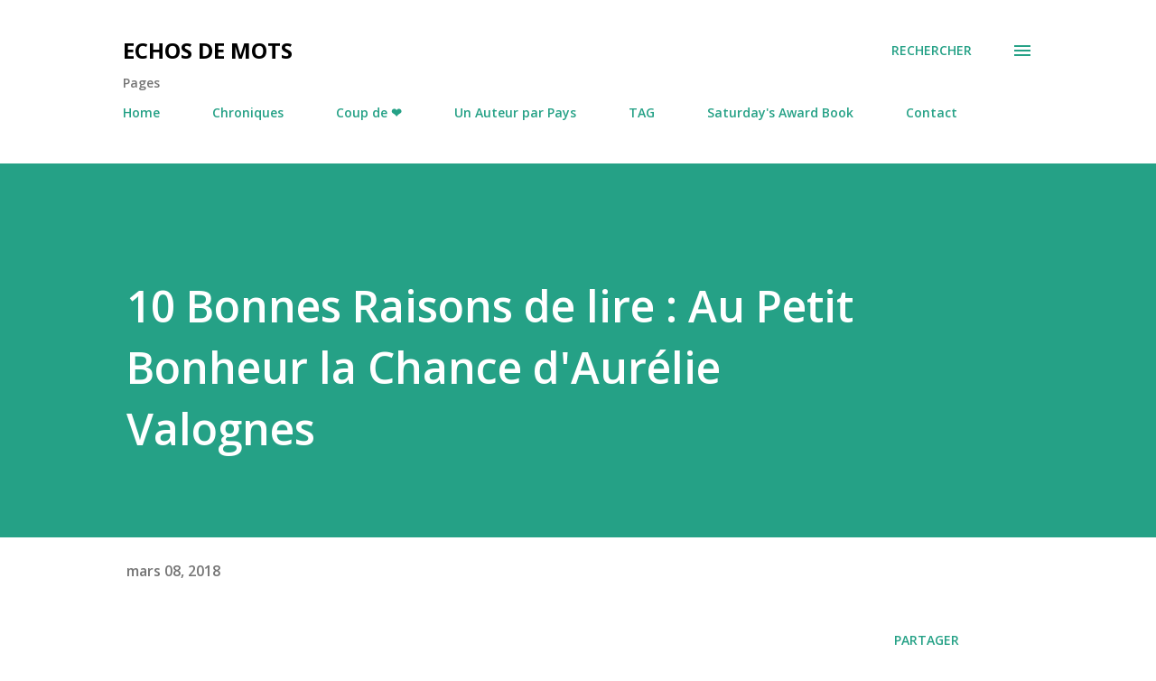

--- FILE ---
content_type: text/html; charset=UTF-8
request_url: http://echos-de-mots.blogspot.com/2018/03/10-bonnes-raisons-de-lire-au-petit.html
body_size: 37743
content:
<!DOCTYPE html>
<html dir='ltr' lang='fr'>
<head>
<meta content='width=device-width, initial-scale=1' name='viewport'/>
<title>10 Bonnes Raisons de lire : Au Petit Bonheur la Chance d&#39;Aurélie Valognes </title>
<meta content='text/html; charset=UTF-8' http-equiv='Content-Type'/>
<!-- Chrome, Firefox OS and Opera -->
<meta content='#ffffff' name='theme-color'/>
<!-- Windows Phone -->
<meta content='#ffffff' name='msapplication-navbutton-color'/>
<meta content='blogger' name='generator'/>
<link href='http://echos-de-mots.blogspot.com/favicon.ico' rel='icon' type='image/x-icon'/>
<link href='http://echos-de-mots.blogspot.com/2018/03/10-bonnes-raisons-de-lire-au-petit.html' rel='canonical'/>
<link rel="alternate" type="application/atom+xml" title="Echos de Mots - Atom" href="http://echos-de-mots.blogspot.com/feeds/posts/default" />
<link rel="alternate" type="application/rss+xml" title="Echos de Mots - RSS" href="http://echos-de-mots.blogspot.com/feeds/posts/default?alt=rss" />
<link rel="service.post" type="application/atom+xml" title="Echos de Mots - Atom" href="https://www.blogger.com/feeds/6259765348639123018/posts/default" />

<link rel="alternate" type="application/atom+xml" title="Echos de Mots - Atom" href="http://echos-de-mots.blogspot.com/feeds/8630317148609505897/comments/default" />
<!--Can't find substitution for tag [blog.ieCssRetrofitLinks]-->
<link href='https://blogger.googleusercontent.com/img/b/R29vZ2xl/AVvXsEh3-VBaRsOwRjzFsyIdA5Fyws1KleFm8WuvsKHcCIXX0G-ny2OPR3EmQVmDwUIs6-_g8XVUd9U_ABAhB1_LQLav6pQxamPYpUjlMH9BX4WMwW5N7u8sKlUG3V1VjYbqJkUKEOdgAmkBE7U/s320/28537480_10215917207744027_800636764_n.jpg' rel='image_src'/>
<meta content='http://echos-de-mots.blogspot.com/2018/03/10-bonnes-raisons-de-lire-au-petit.html' property='og:url'/>
<meta content='10 Bonnes Raisons de lire : Au Petit Bonheur la Chance d&#39;Aurélie Valognes ' property='og:title'/>
<meta content='     Auteure : Aurélie Valognes   Éditions : Mazarine   325 pages - 17.90 €     Résumé : Parce que derrière chaque imprévu de la vie,  se ca...' property='og:description'/>
<meta content='https://blogger.googleusercontent.com/img/b/R29vZ2xl/AVvXsEh3-VBaRsOwRjzFsyIdA5Fyws1KleFm8WuvsKHcCIXX0G-ny2OPR3EmQVmDwUIs6-_g8XVUd9U_ABAhB1_LQLav6pQxamPYpUjlMH9BX4WMwW5N7u8sKlUG3V1VjYbqJkUKEOdgAmkBE7U/w1200-h630-p-k-no-nu/28537480_10215917207744027_800636764_n.jpg' property='og:image'/>
<style type='text/css'>@font-face{font-family:'Lora';font-style:normal;font-weight:400;font-display:swap;src:url(//fonts.gstatic.com/s/lora/v37/0QI6MX1D_JOuGQbT0gvTJPa787weuxJMkq18ndeYxZ2JTg.woff2)format('woff2');unicode-range:U+0460-052F,U+1C80-1C8A,U+20B4,U+2DE0-2DFF,U+A640-A69F,U+FE2E-FE2F;}@font-face{font-family:'Lora';font-style:normal;font-weight:400;font-display:swap;src:url(//fonts.gstatic.com/s/lora/v37/0QI6MX1D_JOuGQbT0gvTJPa787weuxJFkq18ndeYxZ2JTg.woff2)format('woff2');unicode-range:U+0301,U+0400-045F,U+0490-0491,U+04B0-04B1,U+2116;}@font-face{font-family:'Lora';font-style:normal;font-weight:400;font-display:swap;src:url(//fonts.gstatic.com/s/lora/v37/0QI6MX1D_JOuGQbT0gvTJPa787weuxI9kq18ndeYxZ2JTg.woff2)format('woff2');unicode-range:U+0302-0303,U+0305,U+0307-0308,U+0310,U+0312,U+0315,U+031A,U+0326-0327,U+032C,U+032F-0330,U+0332-0333,U+0338,U+033A,U+0346,U+034D,U+0391-03A1,U+03A3-03A9,U+03B1-03C9,U+03D1,U+03D5-03D6,U+03F0-03F1,U+03F4-03F5,U+2016-2017,U+2034-2038,U+203C,U+2040,U+2043,U+2047,U+2050,U+2057,U+205F,U+2070-2071,U+2074-208E,U+2090-209C,U+20D0-20DC,U+20E1,U+20E5-20EF,U+2100-2112,U+2114-2115,U+2117-2121,U+2123-214F,U+2190,U+2192,U+2194-21AE,U+21B0-21E5,U+21F1-21F2,U+21F4-2211,U+2213-2214,U+2216-22FF,U+2308-230B,U+2310,U+2319,U+231C-2321,U+2336-237A,U+237C,U+2395,U+239B-23B7,U+23D0,U+23DC-23E1,U+2474-2475,U+25AF,U+25B3,U+25B7,U+25BD,U+25C1,U+25CA,U+25CC,U+25FB,U+266D-266F,U+27C0-27FF,U+2900-2AFF,U+2B0E-2B11,U+2B30-2B4C,U+2BFE,U+3030,U+FF5B,U+FF5D,U+1D400-1D7FF,U+1EE00-1EEFF;}@font-face{font-family:'Lora';font-style:normal;font-weight:400;font-display:swap;src:url(//fonts.gstatic.com/s/lora/v37/0QI6MX1D_JOuGQbT0gvTJPa787weuxIvkq18ndeYxZ2JTg.woff2)format('woff2');unicode-range:U+0001-000C,U+000E-001F,U+007F-009F,U+20DD-20E0,U+20E2-20E4,U+2150-218F,U+2190,U+2192,U+2194-2199,U+21AF,U+21E6-21F0,U+21F3,U+2218-2219,U+2299,U+22C4-22C6,U+2300-243F,U+2440-244A,U+2460-24FF,U+25A0-27BF,U+2800-28FF,U+2921-2922,U+2981,U+29BF,U+29EB,U+2B00-2BFF,U+4DC0-4DFF,U+FFF9-FFFB,U+10140-1018E,U+10190-1019C,U+101A0,U+101D0-101FD,U+102E0-102FB,U+10E60-10E7E,U+1D2C0-1D2D3,U+1D2E0-1D37F,U+1F000-1F0FF,U+1F100-1F1AD,U+1F1E6-1F1FF,U+1F30D-1F30F,U+1F315,U+1F31C,U+1F31E,U+1F320-1F32C,U+1F336,U+1F378,U+1F37D,U+1F382,U+1F393-1F39F,U+1F3A7-1F3A8,U+1F3AC-1F3AF,U+1F3C2,U+1F3C4-1F3C6,U+1F3CA-1F3CE,U+1F3D4-1F3E0,U+1F3ED,U+1F3F1-1F3F3,U+1F3F5-1F3F7,U+1F408,U+1F415,U+1F41F,U+1F426,U+1F43F,U+1F441-1F442,U+1F444,U+1F446-1F449,U+1F44C-1F44E,U+1F453,U+1F46A,U+1F47D,U+1F4A3,U+1F4B0,U+1F4B3,U+1F4B9,U+1F4BB,U+1F4BF,U+1F4C8-1F4CB,U+1F4D6,U+1F4DA,U+1F4DF,U+1F4E3-1F4E6,U+1F4EA-1F4ED,U+1F4F7,U+1F4F9-1F4FB,U+1F4FD-1F4FE,U+1F503,U+1F507-1F50B,U+1F50D,U+1F512-1F513,U+1F53E-1F54A,U+1F54F-1F5FA,U+1F610,U+1F650-1F67F,U+1F687,U+1F68D,U+1F691,U+1F694,U+1F698,U+1F6AD,U+1F6B2,U+1F6B9-1F6BA,U+1F6BC,U+1F6C6-1F6CF,U+1F6D3-1F6D7,U+1F6E0-1F6EA,U+1F6F0-1F6F3,U+1F6F7-1F6FC,U+1F700-1F7FF,U+1F800-1F80B,U+1F810-1F847,U+1F850-1F859,U+1F860-1F887,U+1F890-1F8AD,U+1F8B0-1F8BB,U+1F8C0-1F8C1,U+1F900-1F90B,U+1F93B,U+1F946,U+1F984,U+1F996,U+1F9E9,U+1FA00-1FA6F,U+1FA70-1FA7C,U+1FA80-1FA89,U+1FA8F-1FAC6,U+1FACE-1FADC,U+1FADF-1FAE9,U+1FAF0-1FAF8,U+1FB00-1FBFF;}@font-face{font-family:'Lora';font-style:normal;font-weight:400;font-display:swap;src:url(//fonts.gstatic.com/s/lora/v37/0QI6MX1D_JOuGQbT0gvTJPa787weuxJOkq18ndeYxZ2JTg.woff2)format('woff2');unicode-range:U+0102-0103,U+0110-0111,U+0128-0129,U+0168-0169,U+01A0-01A1,U+01AF-01B0,U+0300-0301,U+0303-0304,U+0308-0309,U+0323,U+0329,U+1EA0-1EF9,U+20AB;}@font-face{font-family:'Lora';font-style:normal;font-weight:400;font-display:swap;src:url(//fonts.gstatic.com/s/lora/v37/0QI6MX1D_JOuGQbT0gvTJPa787weuxJPkq18ndeYxZ2JTg.woff2)format('woff2');unicode-range:U+0100-02BA,U+02BD-02C5,U+02C7-02CC,U+02CE-02D7,U+02DD-02FF,U+0304,U+0308,U+0329,U+1D00-1DBF,U+1E00-1E9F,U+1EF2-1EFF,U+2020,U+20A0-20AB,U+20AD-20C0,U+2113,U+2C60-2C7F,U+A720-A7FF;}@font-face{font-family:'Lora';font-style:normal;font-weight:400;font-display:swap;src:url(//fonts.gstatic.com/s/lora/v37/0QI6MX1D_JOuGQbT0gvTJPa787weuxJBkq18ndeYxZ0.woff2)format('woff2');unicode-range:U+0000-00FF,U+0131,U+0152-0153,U+02BB-02BC,U+02C6,U+02DA,U+02DC,U+0304,U+0308,U+0329,U+2000-206F,U+20AC,U+2122,U+2191,U+2193,U+2212,U+2215,U+FEFF,U+FFFD;}@font-face{font-family:'Open Sans';font-style:italic;font-weight:600;font-stretch:100%;font-display:swap;src:url(//fonts.gstatic.com/s/opensans/v44/memQYaGs126MiZpBA-UFUIcVXSCEkx2cmqvXlWq8tWZ0Pw86hd0RkxhjWV0ewIMUdjFXmSU_.woff2)format('woff2');unicode-range:U+0460-052F,U+1C80-1C8A,U+20B4,U+2DE0-2DFF,U+A640-A69F,U+FE2E-FE2F;}@font-face{font-family:'Open Sans';font-style:italic;font-weight:600;font-stretch:100%;font-display:swap;src:url(//fonts.gstatic.com/s/opensans/v44/memQYaGs126MiZpBA-UFUIcVXSCEkx2cmqvXlWq8tWZ0Pw86hd0RkxhjWVQewIMUdjFXmSU_.woff2)format('woff2');unicode-range:U+0301,U+0400-045F,U+0490-0491,U+04B0-04B1,U+2116;}@font-face{font-family:'Open Sans';font-style:italic;font-weight:600;font-stretch:100%;font-display:swap;src:url(//fonts.gstatic.com/s/opensans/v44/memQYaGs126MiZpBA-UFUIcVXSCEkx2cmqvXlWq8tWZ0Pw86hd0RkxhjWVwewIMUdjFXmSU_.woff2)format('woff2');unicode-range:U+1F00-1FFF;}@font-face{font-family:'Open Sans';font-style:italic;font-weight:600;font-stretch:100%;font-display:swap;src:url(//fonts.gstatic.com/s/opensans/v44/memQYaGs126MiZpBA-UFUIcVXSCEkx2cmqvXlWq8tWZ0Pw86hd0RkxhjWVMewIMUdjFXmSU_.woff2)format('woff2');unicode-range:U+0370-0377,U+037A-037F,U+0384-038A,U+038C,U+038E-03A1,U+03A3-03FF;}@font-face{font-family:'Open Sans';font-style:italic;font-weight:600;font-stretch:100%;font-display:swap;src:url(//fonts.gstatic.com/s/opensans/v44/memQYaGs126MiZpBA-UFUIcVXSCEkx2cmqvXlWq8tWZ0Pw86hd0RkxhjWVIewIMUdjFXmSU_.woff2)format('woff2');unicode-range:U+0307-0308,U+0590-05FF,U+200C-2010,U+20AA,U+25CC,U+FB1D-FB4F;}@font-face{font-family:'Open Sans';font-style:italic;font-weight:600;font-stretch:100%;font-display:swap;src:url(//fonts.gstatic.com/s/opensans/v44/memQYaGs126MiZpBA-UFUIcVXSCEkx2cmqvXlWq8tWZ0Pw86hd0RkxhjWSwewIMUdjFXmSU_.woff2)format('woff2');unicode-range:U+0302-0303,U+0305,U+0307-0308,U+0310,U+0312,U+0315,U+031A,U+0326-0327,U+032C,U+032F-0330,U+0332-0333,U+0338,U+033A,U+0346,U+034D,U+0391-03A1,U+03A3-03A9,U+03B1-03C9,U+03D1,U+03D5-03D6,U+03F0-03F1,U+03F4-03F5,U+2016-2017,U+2034-2038,U+203C,U+2040,U+2043,U+2047,U+2050,U+2057,U+205F,U+2070-2071,U+2074-208E,U+2090-209C,U+20D0-20DC,U+20E1,U+20E5-20EF,U+2100-2112,U+2114-2115,U+2117-2121,U+2123-214F,U+2190,U+2192,U+2194-21AE,U+21B0-21E5,U+21F1-21F2,U+21F4-2211,U+2213-2214,U+2216-22FF,U+2308-230B,U+2310,U+2319,U+231C-2321,U+2336-237A,U+237C,U+2395,U+239B-23B7,U+23D0,U+23DC-23E1,U+2474-2475,U+25AF,U+25B3,U+25B7,U+25BD,U+25C1,U+25CA,U+25CC,U+25FB,U+266D-266F,U+27C0-27FF,U+2900-2AFF,U+2B0E-2B11,U+2B30-2B4C,U+2BFE,U+3030,U+FF5B,U+FF5D,U+1D400-1D7FF,U+1EE00-1EEFF;}@font-face{font-family:'Open Sans';font-style:italic;font-weight:600;font-stretch:100%;font-display:swap;src:url(//fonts.gstatic.com/s/opensans/v44/memQYaGs126MiZpBA-UFUIcVXSCEkx2cmqvXlWq8tWZ0Pw86hd0RkxhjWT4ewIMUdjFXmSU_.woff2)format('woff2');unicode-range:U+0001-000C,U+000E-001F,U+007F-009F,U+20DD-20E0,U+20E2-20E4,U+2150-218F,U+2190,U+2192,U+2194-2199,U+21AF,U+21E6-21F0,U+21F3,U+2218-2219,U+2299,U+22C4-22C6,U+2300-243F,U+2440-244A,U+2460-24FF,U+25A0-27BF,U+2800-28FF,U+2921-2922,U+2981,U+29BF,U+29EB,U+2B00-2BFF,U+4DC0-4DFF,U+FFF9-FFFB,U+10140-1018E,U+10190-1019C,U+101A0,U+101D0-101FD,U+102E0-102FB,U+10E60-10E7E,U+1D2C0-1D2D3,U+1D2E0-1D37F,U+1F000-1F0FF,U+1F100-1F1AD,U+1F1E6-1F1FF,U+1F30D-1F30F,U+1F315,U+1F31C,U+1F31E,U+1F320-1F32C,U+1F336,U+1F378,U+1F37D,U+1F382,U+1F393-1F39F,U+1F3A7-1F3A8,U+1F3AC-1F3AF,U+1F3C2,U+1F3C4-1F3C6,U+1F3CA-1F3CE,U+1F3D4-1F3E0,U+1F3ED,U+1F3F1-1F3F3,U+1F3F5-1F3F7,U+1F408,U+1F415,U+1F41F,U+1F426,U+1F43F,U+1F441-1F442,U+1F444,U+1F446-1F449,U+1F44C-1F44E,U+1F453,U+1F46A,U+1F47D,U+1F4A3,U+1F4B0,U+1F4B3,U+1F4B9,U+1F4BB,U+1F4BF,U+1F4C8-1F4CB,U+1F4D6,U+1F4DA,U+1F4DF,U+1F4E3-1F4E6,U+1F4EA-1F4ED,U+1F4F7,U+1F4F9-1F4FB,U+1F4FD-1F4FE,U+1F503,U+1F507-1F50B,U+1F50D,U+1F512-1F513,U+1F53E-1F54A,U+1F54F-1F5FA,U+1F610,U+1F650-1F67F,U+1F687,U+1F68D,U+1F691,U+1F694,U+1F698,U+1F6AD,U+1F6B2,U+1F6B9-1F6BA,U+1F6BC,U+1F6C6-1F6CF,U+1F6D3-1F6D7,U+1F6E0-1F6EA,U+1F6F0-1F6F3,U+1F6F7-1F6FC,U+1F700-1F7FF,U+1F800-1F80B,U+1F810-1F847,U+1F850-1F859,U+1F860-1F887,U+1F890-1F8AD,U+1F8B0-1F8BB,U+1F8C0-1F8C1,U+1F900-1F90B,U+1F93B,U+1F946,U+1F984,U+1F996,U+1F9E9,U+1FA00-1FA6F,U+1FA70-1FA7C,U+1FA80-1FA89,U+1FA8F-1FAC6,U+1FACE-1FADC,U+1FADF-1FAE9,U+1FAF0-1FAF8,U+1FB00-1FBFF;}@font-face{font-family:'Open Sans';font-style:italic;font-weight:600;font-stretch:100%;font-display:swap;src:url(//fonts.gstatic.com/s/opensans/v44/memQYaGs126MiZpBA-UFUIcVXSCEkx2cmqvXlWq8tWZ0Pw86hd0RkxhjWV8ewIMUdjFXmSU_.woff2)format('woff2');unicode-range:U+0102-0103,U+0110-0111,U+0128-0129,U+0168-0169,U+01A0-01A1,U+01AF-01B0,U+0300-0301,U+0303-0304,U+0308-0309,U+0323,U+0329,U+1EA0-1EF9,U+20AB;}@font-face{font-family:'Open Sans';font-style:italic;font-weight:600;font-stretch:100%;font-display:swap;src:url(//fonts.gstatic.com/s/opensans/v44/memQYaGs126MiZpBA-UFUIcVXSCEkx2cmqvXlWq8tWZ0Pw86hd0RkxhjWV4ewIMUdjFXmSU_.woff2)format('woff2');unicode-range:U+0100-02BA,U+02BD-02C5,U+02C7-02CC,U+02CE-02D7,U+02DD-02FF,U+0304,U+0308,U+0329,U+1D00-1DBF,U+1E00-1E9F,U+1EF2-1EFF,U+2020,U+20A0-20AB,U+20AD-20C0,U+2113,U+2C60-2C7F,U+A720-A7FF;}@font-face{font-family:'Open Sans';font-style:italic;font-weight:600;font-stretch:100%;font-display:swap;src:url(//fonts.gstatic.com/s/opensans/v44/memQYaGs126MiZpBA-UFUIcVXSCEkx2cmqvXlWq8tWZ0Pw86hd0RkxhjWVAewIMUdjFXmQ.woff2)format('woff2');unicode-range:U+0000-00FF,U+0131,U+0152-0153,U+02BB-02BC,U+02C6,U+02DA,U+02DC,U+0304,U+0308,U+0329,U+2000-206F,U+20AC,U+2122,U+2191,U+2193,U+2212,U+2215,U+FEFF,U+FFFD;}@font-face{font-family:'Open Sans';font-style:normal;font-weight:400;font-stretch:100%;font-display:swap;src:url(//fonts.gstatic.com/s/opensans/v44/memvYaGs126MiZpBA-UvWbX2vVnXBbObj2OVTSKmu0SC55K5gw.woff2)format('woff2');unicode-range:U+0460-052F,U+1C80-1C8A,U+20B4,U+2DE0-2DFF,U+A640-A69F,U+FE2E-FE2F;}@font-face{font-family:'Open Sans';font-style:normal;font-weight:400;font-stretch:100%;font-display:swap;src:url(//fonts.gstatic.com/s/opensans/v44/memvYaGs126MiZpBA-UvWbX2vVnXBbObj2OVTSumu0SC55K5gw.woff2)format('woff2');unicode-range:U+0301,U+0400-045F,U+0490-0491,U+04B0-04B1,U+2116;}@font-face{font-family:'Open Sans';font-style:normal;font-weight:400;font-stretch:100%;font-display:swap;src:url(//fonts.gstatic.com/s/opensans/v44/memvYaGs126MiZpBA-UvWbX2vVnXBbObj2OVTSOmu0SC55K5gw.woff2)format('woff2');unicode-range:U+1F00-1FFF;}@font-face{font-family:'Open Sans';font-style:normal;font-weight:400;font-stretch:100%;font-display:swap;src:url(//fonts.gstatic.com/s/opensans/v44/memvYaGs126MiZpBA-UvWbX2vVnXBbObj2OVTSymu0SC55K5gw.woff2)format('woff2');unicode-range:U+0370-0377,U+037A-037F,U+0384-038A,U+038C,U+038E-03A1,U+03A3-03FF;}@font-face{font-family:'Open Sans';font-style:normal;font-weight:400;font-stretch:100%;font-display:swap;src:url(//fonts.gstatic.com/s/opensans/v44/memvYaGs126MiZpBA-UvWbX2vVnXBbObj2OVTS2mu0SC55K5gw.woff2)format('woff2');unicode-range:U+0307-0308,U+0590-05FF,U+200C-2010,U+20AA,U+25CC,U+FB1D-FB4F;}@font-face{font-family:'Open Sans';font-style:normal;font-weight:400;font-stretch:100%;font-display:swap;src:url(//fonts.gstatic.com/s/opensans/v44/memvYaGs126MiZpBA-UvWbX2vVnXBbObj2OVTVOmu0SC55K5gw.woff2)format('woff2');unicode-range:U+0302-0303,U+0305,U+0307-0308,U+0310,U+0312,U+0315,U+031A,U+0326-0327,U+032C,U+032F-0330,U+0332-0333,U+0338,U+033A,U+0346,U+034D,U+0391-03A1,U+03A3-03A9,U+03B1-03C9,U+03D1,U+03D5-03D6,U+03F0-03F1,U+03F4-03F5,U+2016-2017,U+2034-2038,U+203C,U+2040,U+2043,U+2047,U+2050,U+2057,U+205F,U+2070-2071,U+2074-208E,U+2090-209C,U+20D0-20DC,U+20E1,U+20E5-20EF,U+2100-2112,U+2114-2115,U+2117-2121,U+2123-214F,U+2190,U+2192,U+2194-21AE,U+21B0-21E5,U+21F1-21F2,U+21F4-2211,U+2213-2214,U+2216-22FF,U+2308-230B,U+2310,U+2319,U+231C-2321,U+2336-237A,U+237C,U+2395,U+239B-23B7,U+23D0,U+23DC-23E1,U+2474-2475,U+25AF,U+25B3,U+25B7,U+25BD,U+25C1,U+25CA,U+25CC,U+25FB,U+266D-266F,U+27C0-27FF,U+2900-2AFF,U+2B0E-2B11,U+2B30-2B4C,U+2BFE,U+3030,U+FF5B,U+FF5D,U+1D400-1D7FF,U+1EE00-1EEFF;}@font-face{font-family:'Open Sans';font-style:normal;font-weight:400;font-stretch:100%;font-display:swap;src:url(//fonts.gstatic.com/s/opensans/v44/memvYaGs126MiZpBA-UvWbX2vVnXBbObj2OVTUGmu0SC55K5gw.woff2)format('woff2');unicode-range:U+0001-000C,U+000E-001F,U+007F-009F,U+20DD-20E0,U+20E2-20E4,U+2150-218F,U+2190,U+2192,U+2194-2199,U+21AF,U+21E6-21F0,U+21F3,U+2218-2219,U+2299,U+22C4-22C6,U+2300-243F,U+2440-244A,U+2460-24FF,U+25A0-27BF,U+2800-28FF,U+2921-2922,U+2981,U+29BF,U+29EB,U+2B00-2BFF,U+4DC0-4DFF,U+FFF9-FFFB,U+10140-1018E,U+10190-1019C,U+101A0,U+101D0-101FD,U+102E0-102FB,U+10E60-10E7E,U+1D2C0-1D2D3,U+1D2E0-1D37F,U+1F000-1F0FF,U+1F100-1F1AD,U+1F1E6-1F1FF,U+1F30D-1F30F,U+1F315,U+1F31C,U+1F31E,U+1F320-1F32C,U+1F336,U+1F378,U+1F37D,U+1F382,U+1F393-1F39F,U+1F3A7-1F3A8,U+1F3AC-1F3AF,U+1F3C2,U+1F3C4-1F3C6,U+1F3CA-1F3CE,U+1F3D4-1F3E0,U+1F3ED,U+1F3F1-1F3F3,U+1F3F5-1F3F7,U+1F408,U+1F415,U+1F41F,U+1F426,U+1F43F,U+1F441-1F442,U+1F444,U+1F446-1F449,U+1F44C-1F44E,U+1F453,U+1F46A,U+1F47D,U+1F4A3,U+1F4B0,U+1F4B3,U+1F4B9,U+1F4BB,U+1F4BF,U+1F4C8-1F4CB,U+1F4D6,U+1F4DA,U+1F4DF,U+1F4E3-1F4E6,U+1F4EA-1F4ED,U+1F4F7,U+1F4F9-1F4FB,U+1F4FD-1F4FE,U+1F503,U+1F507-1F50B,U+1F50D,U+1F512-1F513,U+1F53E-1F54A,U+1F54F-1F5FA,U+1F610,U+1F650-1F67F,U+1F687,U+1F68D,U+1F691,U+1F694,U+1F698,U+1F6AD,U+1F6B2,U+1F6B9-1F6BA,U+1F6BC,U+1F6C6-1F6CF,U+1F6D3-1F6D7,U+1F6E0-1F6EA,U+1F6F0-1F6F3,U+1F6F7-1F6FC,U+1F700-1F7FF,U+1F800-1F80B,U+1F810-1F847,U+1F850-1F859,U+1F860-1F887,U+1F890-1F8AD,U+1F8B0-1F8BB,U+1F8C0-1F8C1,U+1F900-1F90B,U+1F93B,U+1F946,U+1F984,U+1F996,U+1F9E9,U+1FA00-1FA6F,U+1FA70-1FA7C,U+1FA80-1FA89,U+1FA8F-1FAC6,U+1FACE-1FADC,U+1FADF-1FAE9,U+1FAF0-1FAF8,U+1FB00-1FBFF;}@font-face{font-family:'Open Sans';font-style:normal;font-weight:400;font-stretch:100%;font-display:swap;src:url(//fonts.gstatic.com/s/opensans/v44/memvYaGs126MiZpBA-UvWbX2vVnXBbObj2OVTSCmu0SC55K5gw.woff2)format('woff2');unicode-range:U+0102-0103,U+0110-0111,U+0128-0129,U+0168-0169,U+01A0-01A1,U+01AF-01B0,U+0300-0301,U+0303-0304,U+0308-0309,U+0323,U+0329,U+1EA0-1EF9,U+20AB;}@font-face{font-family:'Open Sans';font-style:normal;font-weight:400;font-stretch:100%;font-display:swap;src:url(//fonts.gstatic.com/s/opensans/v44/memvYaGs126MiZpBA-UvWbX2vVnXBbObj2OVTSGmu0SC55K5gw.woff2)format('woff2');unicode-range:U+0100-02BA,U+02BD-02C5,U+02C7-02CC,U+02CE-02D7,U+02DD-02FF,U+0304,U+0308,U+0329,U+1D00-1DBF,U+1E00-1E9F,U+1EF2-1EFF,U+2020,U+20A0-20AB,U+20AD-20C0,U+2113,U+2C60-2C7F,U+A720-A7FF;}@font-face{font-family:'Open Sans';font-style:normal;font-weight:400;font-stretch:100%;font-display:swap;src:url(//fonts.gstatic.com/s/opensans/v44/memvYaGs126MiZpBA-UvWbX2vVnXBbObj2OVTS-mu0SC55I.woff2)format('woff2');unicode-range:U+0000-00FF,U+0131,U+0152-0153,U+02BB-02BC,U+02C6,U+02DA,U+02DC,U+0304,U+0308,U+0329,U+2000-206F,U+20AC,U+2122,U+2191,U+2193,U+2212,U+2215,U+FEFF,U+FFFD;}@font-face{font-family:'Open Sans';font-style:normal;font-weight:600;font-stretch:100%;font-display:swap;src:url(//fonts.gstatic.com/s/opensans/v44/memvYaGs126MiZpBA-UvWbX2vVnXBbObj2OVTSKmu0SC55K5gw.woff2)format('woff2');unicode-range:U+0460-052F,U+1C80-1C8A,U+20B4,U+2DE0-2DFF,U+A640-A69F,U+FE2E-FE2F;}@font-face{font-family:'Open Sans';font-style:normal;font-weight:600;font-stretch:100%;font-display:swap;src:url(//fonts.gstatic.com/s/opensans/v44/memvYaGs126MiZpBA-UvWbX2vVnXBbObj2OVTSumu0SC55K5gw.woff2)format('woff2');unicode-range:U+0301,U+0400-045F,U+0490-0491,U+04B0-04B1,U+2116;}@font-face{font-family:'Open Sans';font-style:normal;font-weight:600;font-stretch:100%;font-display:swap;src:url(//fonts.gstatic.com/s/opensans/v44/memvYaGs126MiZpBA-UvWbX2vVnXBbObj2OVTSOmu0SC55K5gw.woff2)format('woff2');unicode-range:U+1F00-1FFF;}@font-face{font-family:'Open Sans';font-style:normal;font-weight:600;font-stretch:100%;font-display:swap;src:url(//fonts.gstatic.com/s/opensans/v44/memvYaGs126MiZpBA-UvWbX2vVnXBbObj2OVTSymu0SC55K5gw.woff2)format('woff2');unicode-range:U+0370-0377,U+037A-037F,U+0384-038A,U+038C,U+038E-03A1,U+03A3-03FF;}@font-face{font-family:'Open Sans';font-style:normal;font-weight:600;font-stretch:100%;font-display:swap;src:url(//fonts.gstatic.com/s/opensans/v44/memvYaGs126MiZpBA-UvWbX2vVnXBbObj2OVTS2mu0SC55K5gw.woff2)format('woff2');unicode-range:U+0307-0308,U+0590-05FF,U+200C-2010,U+20AA,U+25CC,U+FB1D-FB4F;}@font-face{font-family:'Open Sans';font-style:normal;font-weight:600;font-stretch:100%;font-display:swap;src:url(//fonts.gstatic.com/s/opensans/v44/memvYaGs126MiZpBA-UvWbX2vVnXBbObj2OVTVOmu0SC55K5gw.woff2)format('woff2');unicode-range:U+0302-0303,U+0305,U+0307-0308,U+0310,U+0312,U+0315,U+031A,U+0326-0327,U+032C,U+032F-0330,U+0332-0333,U+0338,U+033A,U+0346,U+034D,U+0391-03A1,U+03A3-03A9,U+03B1-03C9,U+03D1,U+03D5-03D6,U+03F0-03F1,U+03F4-03F5,U+2016-2017,U+2034-2038,U+203C,U+2040,U+2043,U+2047,U+2050,U+2057,U+205F,U+2070-2071,U+2074-208E,U+2090-209C,U+20D0-20DC,U+20E1,U+20E5-20EF,U+2100-2112,U+2114-2115,U+2117-2121,U+2123-214F,U+2190,U+2192,U+2194-21AE,U+21B0-21E5,U+21F1-21F2,U+21F4-2211,U+2213-2214,U+2216-22FF,U+2308-230B,U+2310,U+2319,U+231C-2321,U+2336-237A,U+237C,U+2395,U+239B-23B7,U+23D0,U+23DC-23E1,U+2474-2475,U+25AF,U+25B3,U+25B7,U+25BD,U+25C1,U+25CA,U+25CC,U+25FB,U+266D-266F,U+27C0-27FF,U+2900-2AFF,U+2B0E-2B11,U+2B30-2B4C,U+2BFE,U+3030,U+FF5B,U+FF5D,U+1D400-1D7FF,U+1EE00-1EEFF;}@font-face{font-family:'Open Sans';font-style:normal;font-weight:600;font-stretch:100%;font-display:swap;src:url(//fonts.gstatic.com/s/opensans/v44/memvYaGs126MiZpBA-UvWbX2vVnXBbObj2OVTUGmu0SC55K5gw.woff2)format('woff2');unicode-range:U+0001-000C,U+000E-001F,U+007F-009F,U+20DD-20E0,U+20E2-20E4,U+2150-218F,U+2190,U+2192,U+2194-2199,U+21AF,U+21E6-21F0,U+21F3,U+2218-2219,U+2299,U+22C4-22C6,U+2300-243F,U+2440-244A,U+2460-24FF,U+25A0-27BF,U+2800-28FF,U+2921-2922,U+2981,U+29BF,U+29EB,U+2B00-2BFF,U+4DC0-4DFF,U+FFF9-FFFB,U+10140-1018E,U+10190-1019C,U+101A0,U+101D0-101FD,U+102E0-102FB,U+10E60-10E7E,U+1D2C0-1D2D3,U+1D2E0-1D37F,U+1F000-1F0FF,U+1F100-1F1AD,U+1F1E6-1F1FF,U+1F30D-1F30F,U+1F315,U+1F31C,U+1F31E,U+1F320-1F32C,U+1F336,U+1F378,U+1F37D,U+1F382,U+1F393-1F39F,U+1F3A7-1F3A8,U+1F3AC-1F3AF,U+1F3C2,U+1F3C4-1F3C6,U+1F3CA-1F3CE,U+1F3D4-1F3E0,U+1F3ED,U+1F3F1-1F3F3,U+1F3F5-1F3F7,U+1F408,U+1F415,U+1F41F,U+1F426,U+1F43F,U+1F441-1F442,U+1F444,U+1F446-1F449,U+1F44C-1F44E,U+1F453,U+1F46A,U+1F47D,U+1F4A3,U+1F4B0,U+1F4B3,U+1F4B9,U+1F4BB,U+1F4BF,U+1F4C8-1F4CB,U+1F4D6,U+1F4DA,U+1F4DF,U+1F4E3-1F4E6,U+1F4EA-1F4ED,U+1F4F7,U+1F4F9-1F4FB,U+1F4FD-1F4FE,U+1F503,U+1F507-1F50B,U+1F50D,U+1F512-1F513,U+1F53E-1F54A,U+1F54F-1F5FA,U+1F610,U+1F650-1F67F,U+1F687,U+1F68D,U+1F691,U+1F694,U+1F698,U+1F6AD,U+1F6B2,U+1F6B9-1F6BA,U+1F6BC,U+1F6C6-1F6CF,U+1F6D3-1F6D7,U+1F6E0-1F6EA,U+1F6F0-1F6F3,U+1F6F7-1F6FC,U+1F700-1F7FF,U+1F800-1F80B,U+1F810-1F847,U+1F850-1F859,U+1F860-1F887,U+1F890-1F8AD,U+1F8B0-1F8BB,U+1F8C0-1F8C1,U+1F900-1F90B,U+1F93B,U+1F946,U+1F984,U+1F996,U+1F9E9,U+1FA00-1FA6F,U+1FA70-1FA7C,U+1FA80-1FA89,U+1FA8F-1FAC6,U+1FACE-1FADC,U+1FADF-1FAE9,U+1FAF0-1FAF8,U+1FB00-1FBFF;}@font-face{font-family:'Open Sans';font-style:normal;font-weight:600;font-stretch:100%;font-display:swap;src:url(//fonts.gstatic.com/s/opensans/v44/memvYaGs126MiZpBA-UvWbX2vVnXBbObj2OVTSCmu0SC55K5gw.woff2)format('woff2');unicode-range:U+0102-0103,U+0110-0111,U+0128-0129,U+0168-0169,U+01A0-01A1,U+01AF-01B0,U+0300-0301,U+0303-0304,U+0308-0309,U+0323,U+0329,U+1EA0-1EF9,U+20AB;}@font-face{font-family:'Open Sans';font-style:normal;font-weight:600;font-stretch:100%;font-display:swap;src:url(//fonts.gstatic.com/s/opensans/v44/memvYaGs126MiZpBA-UvWbX2vVnXBbObj2OVTSGmu0SC55K5gw.woff2)format('woff2');unicode-range:U+0100-02BA,U+02BD-02C5,U+02C7-02CC,U+02CE-02D7,U+02DD-02FF,U+0304,U+0308,U+0329,U+1D00-1DBF,U+1E00-1E9F,U+1EF2-1EFF,U+2020,U+20A0-20AB,U+20AD-20C0,U+2113,U+2C60-2C7F,U+A720-A7FF;}@font-face{font-family:'Open Sans';font-style:normal;font-weight:600;font-stretch:100%;font-display:swap;src:url(//fonts.gstatic.com/s/opensans/v44/memvYaGs126MiZpBA-UvWbX2vVnXBbObj2OVTS-mu0SC55I.woff2)format('woff2');unicode-range:U+0000-00FF,U+0131,U+0152-0153,U+02BB-02BC,U+02C6,U+02DA,U+02DC,U+0304,U+0308,U+0329,U+2000-206F,U+20AC,U+2122,U+2191,U+2193,U+2212,U+2215,U+FEFF,U+FFFD;}@font-face{font-family:'Open Sans';font-style:normal;font-weight:700;font-stretch:100%;font-display:swap;src:url(//fonts.gstatic.com/s/opensans/v44/memvYaGs126MiZpBA-UvWbX2vVnXBbObj2OVTSKmu0SC55K5gw.woff2)format('woff2');unicode-range:U+0460-052F,U+1C80-1C8A,U+20B4,U+2DE0-2DFF,U+A640-A69F,U+FE2E-FE2F;}@font-face{font-family:'Open Sans';font-style:normal;font-weight:700;font-stretch:100%;font-display:swap;src:url(//fonts.gstatic.com/s/opensans/v44/memvYaGs126MiZpBA-UvWbX2vVnXBbObj2OVTSumu0SC55K5gw.woff2)format('woff2');unicode-range:U+0301,U+0400-045F,U+0490-0491,U+04B0-04B1,U+2116;}@font-face{font-family:'Open Sans';font-style:normal;font-weight:700;font-stretch:100%;font-display:swap;src:url(//fonts.gstatic.com/s/opensans/v44/memvYaGs126MiZpBA-UvWbX2vVnXBbObj2OVTSOmu0SC55K5gw.woff2)format('woff2');unicode-range:U+1F00-1FFF;}@font-face{font-family:'Open Sans';font-style:normal;font-weight:700;font-stretch:100%;font-display:swap;src:url(//fonts.gstatic.com/s/opensans/v44/memvYaGs126MiZpBA-UvWbX2vVnXBbObj2OVTSymu0SC55K5gw.woff2)format('woff2');unicode-range:U+0370-0377,U+037A-037F,U+0384-038A,U+038C,U+038E-03A1,U+03A3-03FF;}@font-face{font-family:'Open Sans';font-style:normal;font-weight:700;font-stretch:100%;font-display:swap;src:url(//fonts.gstatic.com/s/opensans/v44/memvYaGs126MiZpBA-UvWbX2vVnXBbObj2OVTS2mu0SC55K5gw.woff2)format('woff2');unicode-range:U+0307-0308,U+0590-05FF,U+200C-2010,U+20AA,U+25CC,U+FB1D-FB4F;}@font-face{font-family:'Open Sans';font-style:normal;font-weight:700;font-stretch:100%;font-display:swap;src:url(//fonts.gstatic.com/s/opensans/v44/memvYaGs126MiZpBA-UvWbX2vVnXBbObj2OVTVOmu0SC55K5gw.woff2)format('woff2');unicode-range:U+0302-0303,U+0305,U+0307-0308,U+0310,U+0312,U+0315,U+031A,U+0326-0327,U+032C,U+032F-0330,U+0332-0333,U+0338,U+033A,U+0346,U+034D,U+0391-03A1,U+03A3-03A9,U+03B1-03C9,U+03D1,U+03D5-03D6,U+03F0-03F1,U+03F4-03F5,U+2016-2017,U+2034-2038,U+203C,U+2040,U+2043,U+2047,U+2050,U+2057,U+205F,U+2070-2071,U+2074-208E,U+2090-209C,U+20D0-20DC,U+20E1,U+20E5-20EF,U+2100-2112,U+2114-2115,U+2117-2121,U+2123-214F,U+2190,U+2192,U+2194-21AE,U+21B0-21E5,U+21F1-21F2,U+21F4-2211,U+2213-2214,U+2216-22FF,U+2308-230B,U+2310,U+2319,U+231C-2321,U+2336-237A,U+237C,U+2395,U+239B-23B7,U+23D0,U+23DC-23E1,U+2474-2475,U+25AF,U+25B3,U+25B7,U+25BD,U+25C1,U+25CA,U+25CC,U+25FB,U+266D-266F,U+27C0-27FF,U+2900-2AFF,U+2B0E-2B11,U+2B30-2B4C,U+2BFE,U+3030,U+FF5B,U+FF5D,U+1D400-1D7FF,U+1EE00-1EEFF;}@font-face{font-family:'Open Sans';font-style:normal;font-weight:700;font-stretch:100%;font-display:swap;src:url(//fonts.gstatic.com/s/opensans/v44/memvYaGs126MiZpBA-UvWbX2vVnXBbObj2OVTUGmu0SC55K5gw.woff2)format('woff2');unicode-range:U+0001-000C,U+000E-001F,U+007F-009F,U+20DD-20E0,U+20E2-20E4,U+2150-218F,U+2190,U+2192,U+2194-2199,U+21AF,U+21E6-21F0,U+21F3,U+2218-2219,U+2299,U+22C4-22C6,U+2300-243F,U+2440-244A,U+2460-24FF,U+25A0-27BF,U+2800-28FF,U+2921-2922,U+2981,U+29BF,U+29EB,U+2B00-2BFF,U+4DC0-4DFF,U+FFF9-FFFB,U+10140-1018E,U+10190-1019C,U+101A0,U+101D0-101FD,U+102E0-102FB,U+10E60-10E7E,U+1D2C0-1D2D3,U+1D2E0-1D37F,U+1F000-1F0FF,U+1F100-1F1AD,U+1F1E6-1F1FF,U+1F30D-1F30F,U+1F315,U+1F31C,U+1F31E,U+1F320-1F32C,U+1F336,U+1F378,U+1F37D,U+1F382,U+1F393-1F39F,U+1F3A7-1F3A8,U+1F3AC-1F3AF,U+1F3C2,U+1F3C4-1F3C6,U+1F3CA-1F3CE,U+1F3D4-1F3E0,U+1F3ED,U+1F3F1-1F3F3,U+1F3F5-1F3F7,U+1F408,U+1F415,U+1F41F,U+1F426,U+1F43F,U+1F441-1F442,U+1F444,U+1F446-1F449,U+1F44C-1F44E,U+1F453,U+1F46A,U+1F47D,U+1F4A3,U+1F4B0,U+1F4B3,U+1F4B9,U+1F4BB,U+1F4BF,U+1F4C8-1F4CB,U+1F4D6,U+1F4DA,U+1F4DF,U+1F4E3-1F4E6,U+1F4EA-1F4ED,U+1F4F7,U+1F4F9-1F4FB,U+1F4FD-1F4FE,U+1F503,U+1F507-1F50B,U+1F50D,U+1F512-1F513,U+1F53E-1F54A,U+1F54F-1F5FA,U+1F610,U+1F650-1F67F,U+1F687,U+1F68D,U+1F691,U+1F694,U+1F698,U+1F6AD,U+1F6B2,U+1F6B9-1F6BA,U+1F6BC,U+1F6C6-1F6CF,U+1F6D3-1F6D7,U+1F6E0-1F6EA,U+1F6F0-1F6F3,U+1F6F7-1F6FC,U+1F700-1F7FF,U+1F800-1F80B,U+1F810-1F847,U+1F850-1F859,U+1F860-1F887,U+1F890-1F8AD,U+1F8B0-1F8BB,U+1F8C0-1F8C1,U+1F900-1F90B,U+1F93B,U+1F946,U+1F984,U+1F996,U+1F9E9,U+1FA00-1FA6F,U+1FA70-1FA7C,U+1FA80-1FA89,U+1FA8F-1FAC6,U+1FACE-1FADC,U+1FADF-1FAE9,U+1FAF0-1FAF8,U+1FB00-1FBFF;}@font-face{font-family:'Open Sans';font-style:normal;font-weight:700;font-stretch:100%;font-display:swap;src:url(//fonts.gstatic.com/s/opensans/v44/memvYaGs126MiZpBA-UvWbX2vVnXBbObj2OVTSCmu0SC55K5gw.woff2)format('woff2');unicode-range:U+0102-0103,U+0110-0111,U+0128-0129,U+0168-0169,U+01A0-01A1,U+01AF-01B0,U+0300-0301,U+0303-0304,U+0308-0309,U+0323,U+0329,U+1EA0-1EF9,U+20AB;}@font-face{font-family:'Open Sans';font-style:normal;font-weight:700;font-stretch:100%;font-display:swap;src:url(//fonts.gstatic.com/s/opensans/v44/memvYaGs126MiZpBA-UvWbX2vVnXBbObj2OVTSGmu0SC55K5gw.woff2)format('woff2');unicode-range:U+0100-02BA,U+02BD-02C5,U+02C7-02CC,U+02CE-02D7,U+02DD-02FF,U+0304,U+0308,U+0329,U+1D00-1DBF,U+1E00-1E9F,U+1EF2-1EFF,U+2020,U+20A0-20AB,U+20AD-20C0,U+2113,U+2C60-2C7F,U+A720-A7FF;}@font-face{font-family:'Open Sans';font-style:normal;font-weight:700;font-stretch:100%;font-display:swap;src:url(//fonts.gstatic.com/s/opensans/v44/memvYaGs126MiZpBA-UvWbX2vVnXBbObj2OVTS-mu0SC55I.woff2)format('woff2');unicode-range:U+0000-00FF,U+0131,U+0152-0153,U+02BB-02BC,U+02C6,U+02DA,U+02DC,U+0304,U+0308,U+0329,U+2000-206F,U+20AC,U+2122,U+2191,U+2193,U+2212,U+2215,U+FEFF,U+FFFD;}</style>
<style id='page-skin-1' type='text/css'><!--
/*! normalize.css v3.0.1 | MIT License | git.io/normalize */html{font-family:sans-serif;-ms-text-size-adjust:100%;-webkit-text-size-adjust:100%}body{margin:0}article,aside,details,figcaption,figure,footer,header,hgroup,main,nav,section,summary{display:block}audio,canvas,progress,video{display:inline-block;vertical-align:baseline}audio:not([controls]){display:none;height:0}[hidden],template{display:none}a{background:transparent}a:active,a:hover{outline:0}abbr[title]{border-bottom:1px dotted}b,strong{font-weight:bold}dfn{font-style:italic}h1{font-size:2em;margin:.67em 0}mark{background:#ff0;color:#000}small{font-size:80%}sub,sup{font-size:75%;line-height:0;position:relative;vertical-align:baseline}sup{top:-0.5em}sub{bottom:-0.25em}img{border:0}svg:not(:root){overflow:hidden}figure{margin:1em 40px}hr{-moz-box-sizing:content-box;box-sizing:content-box;height:0}pre{overflow:auto}code,kbd,pre,samp{font-family:monospace,monospace;font-size:1em}button,input,optgroup,select,textarea{color:inherit;font:inherit;margin:0}button{overflow:visible}button,select{text-transform:none}button,html input[type="button"],input[type="reset"],input[type="submit"]{-webkit-appearance:button;cursor:pointer}button[disabled],html input[disabled]{cursor:default}button::-moz-focus-inner,input::-moz-focus-inner{border:0;padding:0}input{line-height:normal}input[type="checkbox"],input[type="radio"]{box-sizing:border-box;padding:0}input[type="number"]::-webkit-inner-spin-button,input[type="number"]::-webkit-outer-spin-button{height:auto}input[type="search"]{-webkit-appearance:textfield;-moz-box-sizing:content-box;-webkit-box-sizing:content-box;box-sizing:content-box}input[type="search"]::-webkit-search-cancel-button,input[type="search"]::-webkit-search-decoration{-webkit-appearance:none}fieldset{border:1px solid #c0c0c0;margin:0 2px;padding:.35em .625em .75em}legend{border:0;padding:0}textarea{overflow:auto}optgroup{font-weight:bold}table{border-collapse:collapse;border-spacing:0}td,th{padding:0}
body{
overflow-wrap:break-word;
word-break:break-word;
word-wrap:break-word
}
.hidden{
display:none
}
.invisible{
visibility:hidden
}
.container::after,.float-container::after{
clear:both;
content:"";
display:table
}
.clearboth{
clear:both
}
#comments .comment .comment-actions,.subscribe-popup .FollowByEmail .follow-by-email-submit,.widget.Profile .profile-link{
background:0 0;
border:0;
box-shadow:none;
color:#25a186;
cursor:pointer;
font-size:14px;
font-weight:700;
outline:0;
text-decoration:none;
text-transform:uppercase;
width:auto
}
.dim-overlay{
background-color:rgba(0,0,0,.54);
height:100vh;
left:0;
position:fixed;
top:0;
width:100%
}
#sharing-dim-overlay{
background-color:transparent
}
input::-ms-clear{
display:none
}
.blogger-logo,.svg-icon-24.blogger-logo{
fill:#ff9800;
opacity:1
}
.loading-spinner-large{
-webkit-animation:mspin-rotate 1.568s infinite linear;
animation:mspin-rotate 1.568s infinite linear;
height:48px;
overflow:hidden;
position:absolute;
width:48px;
z-index:200
}
.loading-spinner-large>div{
-webkit-animation:mspin-revrot 5332ms infinite steps(4);
animation:mspin-revrot 5332ms infinite steps(4)
}
.loading-spinner-large>div>div{
-webkit-animation:mspin-singlecolor-large-film 1333ms infinite steps(81);
animation:mspin-singlecolor-large-film 1333ms infinite steps(81);
background-size:100%;
height:48px;
width:3888px
}
.mspin-black-large>div>div,.mspin-grey_54-large>div>div{
background-image:url(https://www.blogblog.com/indie/mspin_black_large.svg)
}
.mspin-white-large>div>div{
background-image:url(https://www.blogblog.com/indie/mspin_white_large.svg)
}
.mspin-grey_54-large{
opacity:.54
}
@-webkit-keyframes mspin-singlecolor-large-film{
from{
-webkit-transform:translateX(0);
transform:translateX(0)
}
to{
-webkit-transform:translateX(-3888px);
transform:translateX(-3888px)
}
}
@keyframes mspin-singlecolor-large-film{
from{
-webkit-transform:translateX(0);
transform:translateX(0)
}
to{
-webkit-transform:translateX(-3888px);
transform:translateX(-3888px)
}
}
@-webkit-keyframes mspin-rotate{
from{
-webkit-transform:rotate(0);
transform:rotate(0)
}
to{
-webkit-transform:rotate(360deg);
transform:rotate(360deg)
}
}
@keyframes mspin-rotate{
from{
-webkit-transform:rotate(0);
transform:rotate(0)
}
to{
-webkit-transform:rotate(360deg);
transform:rotate(360deg)
}
}
@-webkit-keyframes mspin-revrot{
from{
-webkit-transform:rotate(0);
transform:rotate(0)
}
to{
-webkit-transform:rotate(-360deg);
transform:rotate(-360deg)
}
}
@keyframes mspin-revrot{
from{
-webkit-transform:rotate(0);
transform:rotate(0)
}
to{
-webkit-transform:rotate(-360deg);
transform:rotate(-360deg)
}
}
.skip-navigation{
background-color:#fff;
box-sizing:border-box;
color:#000;
display:block;
height:0;
left:0;
line-height:50px;
overflow:hidden;
padding-top:0;
position:fixed;
text-align:center;
top:0;
-webkit-transition:box-shadow .3s,height .3s,padding-top .3s;
transition:box-shadow .3s,height .3s,padding-top .3s;
width:100%;
z-index:900
}
.skip-navigation:focus{
box-shadow:0 4px 5px 0 rgba(0,0,0,.14),0 1px 10px 0 rgba(0,0,0,.12),0 2px 4px -1px rgba(0,0,0,.2);
height:50px
}
#main{
outline:0
}
.main-heading{
position:absolute;
clip:rect(1px,1px,1px,1px);
padding:0;
border:0;
height:1px;
width:1px;
overflow:hidden
}
.Attribution{
margin-top:1em;
text-align:center
}
.Attribution .blogger img,.Attribution .blogger svg{
vertical-align:bottom
}
.Attribution .blogger img{
margin-right:.5em
}
.Attribution div{
line-height:24px;
margin-top:.5em
}
.Attribution .copyright,.Attribution .image-attribution{
font-size:.7em;
margin-top:1.5em
}
.BLOG_mobile_video_class{
display:none
}
.bg-photo{
background-attachment:scroll!important
}
body .CSS_LIGHTBOX{
z-index:900
}
.extendable .show-less,.extendable .show-more{
border-color:#25a186;
color:#25a186;
margin-top:8px
}
.extendable .show-less.hidden,.extendable .show-more.hidden{
display:none
}
.inline-ad{
display:none;
max-width:100%;
overflow:hidden
}
.adsbygoogle{
display:block
}
#cookieChoiceInfo{
bottom:0;
top:auto
}
iframe.b-hbp-video{
border:0
}
.post-body img{
max-width:100%
}
.post-body iframe{
max-width:100%
}
.post-body a[imageanchor="1"]{
display:inline-block
}
.byline{
margin-right:1em
}
.byline:last-child{
margin-right:0
}
.link-copied-dialog{
max-width:520px;
outline:0
}
.link-copied-dialog .modal-dialog-buttons{
margin-top:8px
}
.link-copied-dialog .goog-buttonset-default{
background:0 0;
border:0
}
.link-copied-dialog .goog-buttonset-default:focus{
outline:0
}
.paging-control-container{
margin-bottom:16px
}
.paging-control-container .paging-control{
display:inline-block
}
.paging-control-container .comment-range-text::after,.paging-control-container .paging-control{
color:#25a186
}
.paging-control-container .comment-range-text,.paging-control-container .paging-control{
margin-right:8px
}
.paging-control-container .comment-range-text::after,.paging-control-container .paging-control::after{
content:"\b7";
cursor:default;
padding-left:8px;
pointer-events:none
}
.paging-control-container .comment-range-text:last-child::after,.paging-control-container .paging-control:last-child::after{
content:none
}
.byline.reactions iframe{
height:20px
}
.b-notification{
color:#000;
background-color:#fff;
border-bottom:solid 1px #000;
box-sizing:border-box;
padding:16px 32px;
text-align:center
}
.b-notification.visible{
-webkit-transition:margin-top .3s cubic-bezier(.4,0,.2,1);
transition:margin-top .3s cubic-bezier(.4,0,.2,1)
}
.b-notification.invisible{
position:absolute
}
.b-notification-close{
position:absolute;
right:8px;
top:8px
}
.no-posts-message{
line-height:40px;
text-align:center
}
@media screen and (max-width:968px){
body.item-view .post-body a[imageanchor="1"][style*="float: left;"],body.item-view .post-body a[imageanchor="1"][style*="float: right;"]{
float:none!important;
clear:none!important
}
body.item-view .post-body a[imageanchor="1"] img{
display:block;
height:auto;
margin:0 auto
}
body.item-view .post-body>.separator:first-child>a[imageanchor="1"]:first-child{
margin-top:20px
}
.post-body a[imageanchor]{
display:block
}
body.item-view .post-body a[imageanchor="1"]{
margin-left:0!important;
margin-right:0!important
}
body.item-view .post-body a[imageanchor="1"]+a[imageanchor="1"]{
margin-top:16px
}
}
.item-control{
display:none
}
#comments{
border-top:1px dashed rgba(0,0,0,.54);
margin-top:20px;
padding:20px
}
#comments .comment-thread ol{
margin:0;
padding-left:0;
padding-left:0
}
#comments .comment .comment-replybox-single,#comments .comment-thread .comment-replies{
margin-left:60px
}
#comments .comment-thread .thread-count{
display:none
}
#comments .comment{
list-style-type:none;
padding:0 0 30px;
position:relative
}
#comments .comment .comment{
padding-bottom:8px
}
.comment .avatar-image-container{
position:absolute
}
.comment .avatar-image-container img{
border-radius:50%
}
.avatar-image-container svg,.comment .avatar-image-container .avatar-icon{
border-radius:50%;
border:solid 1px #25a186;
box-sizing:border-box;
fill:#25a186;
height:35px;
margin:0;
padding:7px;
width:35px
}
.comment .comment-block{
margin-top:10px;
margin-left:60px;
padding-bottom:0
}
#comments .comment-author-header-wrapper{
margin-left:40px
}
#comments .comment .thread-expanded .comment-block{
padding-bottom:20px
}
#comments .comment .comment-header .user,#comments .comment .comment-header .user a{
color:#292929;
font-style:normal;
font-weight:700
}
#comments .comment .comment-actions{
bottom:0;
margin-bottom:15px;
position:absolute
}
#comments .comment .comment-actions>*{
margin-right:8px
}
#comments .comment .comment-header .datetime{
bottom:0;
color:rgba(0,0,0,0.54);
display:inline-block;
font-size:13px;
font-style:italic;
margin-left:8px
}
#comments .comment .comment-footer .comment-timestamp a,#comments .comment .comment-header .datetime a{
color:rgba(0,0,0,0.54)
}
#comments .comment .comment-content,.comment .comment-body{
margin-top:12px;
word-break:break-word
}
.comment-body{
margin-bottom:12px
}
#comments.embed[data-num-comments="0"]{
border:0;
margin-top:0;
padding-top:0
}
#comments.embed[data-num-comments="0"] #comment-post-message,#comments.embed[data-num-comments="0"] div.comment-form>p,#comments.embed[data-num-comments="0"] p.comment-footer{
display:none
}
#comment-editor-src{
display:none
}
.comments .comments-content .loadmore.loaded{
max-height:0;
opacity:0;
overflow:hidden
}
.extendable .remaining-items{
height:0;
overflow:hidden;
-webkit-transition:height .3s cubic-bezier(.4,0,.2,1);
transition:height .3s cubic-bezier(.4,0,.2,1)
}
.extendable .remaining-items.expanded{
height:auto
}
.svg-icon-24,.svg-icon-24-button{
cursor:pointer;
height:24px;
width:24px;
min-width:24px
}
.touch-icon{
margin:-12px;
padding:12px
}
.touch-icon:active,.touch-icon:focus{
background-color:rgba(153,153,153,.4);
border-radius:50%
}
svg:not(:root).touch-icon{
overflow:visible
}
html[dir=rtl] .rtl-reversible-icon{
-webkit-transform:scaleX(-1);
-ms-transform:scaleX(-1);
transform:scaleX(-1)
}
.svg-icon-24-button,.touch-icon-button{
background:0 0;
border:0;
margin:0;
outline:0;
padding:0
}
.touch-icon-button .touch-icon:active,.touch-icon-button .touch-icon:focus{
background-color:transparent
}
.touch-icon-button:active .touch-icon,.touch-icon-button:focus .touch-icon{
background-color:rgba(153,153,153,.4);
border-radius:50%
}
.Profile .default-avatar-wrapper .avatar-icon{
border-radius:50%;
border:solid 1px #000000;
box-sizing:border-box;
fill:#000000;
margin:0
}
.Profile .individual .default-avatar-wrapper .avatar-icon{
padding:25px
}
.Profile .individual .avatar-icon,.Profile .individual .profile-img{
height:120px;
width:120px
}
.Profile .team .default-avatar-wrapper .avatar-icon{
padding:8px
}
.Profile .team .avatar-icon,.Profile .team .default-avatar-wrapper,.Profile .team .profile-img{
height:40px;
width:40px
}
.snippet-container{
margin:0;
position:relative;
overflow:hidden
}
.snippet-fade{
bottom:0;
box-sizing:border-box;
position:absolute;
width:96px
}
.snippet-fade{
right:0
}
.snippet-fade:after{
content:"\2026"
}
.snippet-fade:after{
float:right
}
.post-bottom{
-webkit-box-align:center;
-webkit-align-items:center;
-ms-flex-align:center;
align-items:center;
display:-webkit-box;
display:-webkit-flex;
display:-ms-flexbox;
display:flex;
-webkit-flex-wrap:wrap;
-ms-flex-wrap:wrap;
flex-wrap:wrap
}
.post-footer{
-webkit-box-flex:1;
-webkit-flex:1 1 auto;
-ms-flex:1 1 auto;
flex:1 1 auto;
-webkit-flex-wrap:wrap;
-ms-flex-wrap:wrap;
flex-wrap:wrap;
-webkit-box-ordinal-group:2;
-webkit-order:1;
-ms-flex-order:1;
order:1
}
.post-footer>*{
-webkit-box-flex:0;
-webkit-flex:0 1 auto;
-ms-flex:0 1 auto;
flex:0 1 auto
}
.post-footer .byline:last-child{
margin-right:1em
}
.jump-link{
-webkit-box-flex:0;
-webkit-flex:0 0 auto;
-ms-flex:0 0 auto;
flex:0 0 auto;
-webkit-box-ordinal-group:3;
-webkit-order:2;
-ms-flex-order:2;
order:2
}
.centered-top-container.sticky{
left:0;
position:fixed;
right:0;
top:0;
width:auto;
z-index:8;
-webkit-transition-property:opacity,-webkit-transform;
transition-property:opacity,-webkit-transform;
transition-property:transform,opacity;
transition-property:transform,opacity,-webkit-transform;
-webkit-transition-duration:.2s;
transition-duration:.2s;
-webkit-transition-timing-function:cubic-bezier(.4,0,.2,1);
transition-timing-function:cubic-bezier(.4,0,.2,1)
}
.centered-top-placeholder{
display:none
}
.collapsed-header .centered-top-placeholder{
display:block
}
.centered-top-container .Header .replaced h1,.centered-top-placeholder .Header .replaced h1{
display:none
}
.centered-top-container.sticky .Header .replaced h1{
display:block
}
.centered-top-container.sticky .Header .header-widget{
background:0 0
}
.centered-top-container.sticky .Header .header-image-wrapper{
display:none
}
.centered-top-container img,.centered-top-placeholder img{
max-width:100%
}
.collapsible{
-webkit-transition:height .3s cubic-bezier(.4,0,.2,1);
transition:height .3s cubic-bezier(.4,0,.2,1)
}
.collapsible,.collapsible>summary{
display:block;
overflow:hidden
}
.collapsible>:not(summary){
display:none
}
.collapsible[open]>:not(summary){
display:block
}
.collapsible:focus,.collapsible>summary:focus{
outline:0
}
.collapsible>summary{
cursor:pointer;
display:block;
padding:0
}
.collapsible:focus>summary,.collapsible>summary:focus{
background-color:transparent
}
.collapsible>summary::-webkit-details-marker{
display:none
}
.collapsible-title{
-webkit-box-align:center;
-webkit-align-items:center;
-ms-flex-align:center;
align-items:center;
display:-webkit-box;
display:-webkit-flex;
display:-ms-flexbox;
display:flex
}
.collapsible-title .title{
-webkit-box-flex:1;
-webkit-flex:1 1 auto;
-ms-flex:1 1 auto;
flex:1 1 auto;
-webkit-box-ordinal-group:1;
-webkit-order:0;
-ms-flex-order:0;
order:0;
overflow:hidden;
text-overflow:ellipsis;
white-space:nowrap
}
.collapsible-title .chevron-down,.collapsible[open] .collapsible-title .chevron-up{
display:block
}
.collapsible-title .chevron-up,.collapsible[open] .collapsible-title .chevron-down{
display:none
}
.overflowable-container{
max-height:48px;
overflow:hidden;
position:relative
}
.overflow-button{
cursor:pointer
}
#overflowable-dim-overlay{
background:0 0
}
.overflow-popup{
box-shadow:0 2px 2px 0 rgba(0,0,0,.14),0 3px 1px -2px rgba(0,0,0,.2),0 1px 5px 0 rgba(0,0,0,.12);
background-color:#ffffff;
left:0;
max-width:calc(100% - 32px);
position:absolute;
top:0;
visibility:hidden;
z-index:101
}
.overflow-popup ul{
list-style:none
}
.overflow-popup .tabs li,.overflow-popup li{
display:block;
height:auto
}
.overflow-popup .tabs li{
padding-left:0;
padding-right:0
}
.overflow-button.hidden,.overflow-popup .tabs li.hidden,.overflow-popup li.hidden{
display:none
}
.ripple{
position:relative
}
.ripple>*{
z-index:1
}
.splash-wrapper{
bottom:0;
left:0;
overflow:hidden;
pointer-events:none;
position:absolute;
right:0;
top:0;
z-index:0
}
.splash{
background:#ccc;
border-radius:100%;
display:block;
opacity:.6;
position:absolute;
-webkit-transform:scale(0);
-ms-transform:scale(0);
transform:scale(0)
}
.splash.animate{
-webkit-animation:ripple-effect .4s linear;
animation:ripple-effect .4s linear
}
@-webkit-keyframes ripple-effect{
100%{
opacity:0;
-webkit-transform:scale(2.5);
transform:scale(2.5)
}
}
@keyframes ripple-effect{
100%{
opacity:0;
-webkit-transform:scale(2.5);
transform:scale(2.5)
}
}
.search{
display:-webkit-box;
display:-webkit-flex;
display:-ms-flexbox;
display:flex;
line-height:24px;
width:24px
}
.search.focused{
width:100%
}
.search.focused .section{
width:100%
}
.search form{
z-index:101
}
.search h3{
display:none
}
.search form{
display:-webkit-box;
display:-webkit-flex;
display:-ms-flexbox;
display:flex;
-webkit-box-flex:1;
-webkit-flex:1 0 0;
-ms-flex:1 0 0px;
flex:1 0 0;
border-bottom:solid 1px transparent;
padding-bottom:8px
}
.search form>*{
display:none
}
.search.focused form>*{
display:block
}
.search .search-input label{
display:none
}
.centered-top-placeholder.cloned .search form{
z-index:30
}
.search.focused form{
border-color:#292929;
position:relative;
width:auto
}
.collapsed-header .centered-top-container .search.focused form{
border-bottom-color:transparent
}
.search-expand{
-webkit-box-flex:0;
-webkit-flex:0 0 auto;
-ms-flex:0 0 auto;
flex:0 0 auto
}
.search-expand-text{
display:none
}
.search-close{
display:inline;
vertical-align:middle
}
.search-input{
-webkit-box-flex:1;
-webkit-flex:1 0 1px;
-ms-flex:1 0 1px;
flex:1 0 1px
}
.search-input input{
background:0 0;
border:0;
box-sizing:border-box;
color:#292929;
display:inline-block;
outline:0;
width:calc(100% - 48px)
}
.search-input input.no-cursor{
color:transparent;
text-shadow:0 0 0 #292929
}
.collapsed-header .centered-top-container .search-action,.collapsed-header .centered-top-container .search-input input{
color:#292929
}
.collapsed-header .centered-top-container .search-input input.no-cursor{
color:transparent;
text-shadow:0 0 0 #292929
}
.collapsed-header .centered-top-container .search-input input.no-cursor:focus,.search-input input.no-cursor:focus{
outline:0
}
.search-focused>*{
visibility:hidden
}
.search-focused .search,.search-focused .search-icon{
visibility:visible
}
.search.focused .search-action{
display:block
}
.search.focused .search-action:disabled{
opacity:.3
}
.sidebar-container{
background-color:#f7f7f7;
max-width:320px;
overflow-y:auto;
-webkit-transition-property:-webkit-transform;
transition-property:-webkit-transform;
transition-property:transform;
transition-property:transform,-webkit-transform;
-webkit-transition-duration:.3s;
transition-duration:.3s;
-webkit-transition-timing-function:cubic-bezier(0,0,.2,1);
transition-timing-function:cubic-bezier(0,0,.2,1);
width:320px;
z-index:101;
-webkit-overflow-scrolling:touch
}
.sidebar-container .navigation{
line-height:0;
padding:16px
}
.sidebar-container .sidebar-back{
cursor:pointer
}
.sidebar-container .widget{
background:0 0;
margin:0 16px;
padding:16px 0
}
.sidebar-container .widget .title{
color:#000000;
margin:0
}
.sidebar-container .widget ul{
list-style:none;
margin:0;
padding:0
}
.sidebar-container .widget ul ul{
margin-left:1em
}
.sidebar-container .widget li{
font-size:16px;
line-height:normal
}
.sidebar-container .widget+.widget{
border-top:1px dashed #000000
}
.BlogArchive li{
margin:16px 0
}
.BlogArchive li:last-child{
margin-bottom:0
}
.Label li a{
display:inline-block
}
.BlogArchive .post-count,.Label .label-count{
float:right;
margin-left:.25em
}
.BlogArchive .post-count::before,.Label .label-count::before{
content:"("
}
.BlogArchive .post-count::after,.Label .label-count::after{
content:")"
}
.widget.Translate .skiptranslate>div{
display:block!important
}
.widget.Profile .profile-link{
display:-webkit-box;
display:-webkit-flex;
display:-ms-flexbox;
display:flex
}
.widget.Profile .team-member .default-avatar-wrapper,.widget.Profile .team-member .profile-img{
-webkit-box-flex:0;
-webkit-flex:0 0 auto;
-ms-flex:0 0 auto;
flex:0 0 auto;
margin-right:1em
}
.widget.Profile .individual .profile-link{
-webkit-box-orient:vertical;
-webkit-box-direction:normal;
-webkit-flex-direction:column;
-ms-flex-direction:column;
flex-direction:column
}
.widget.Profile .team .profile-link .profile-name{
-webkit-align-self:center;
-ms-flex-item-align:center;
align-self:center;
display:block;
-webkit-box-flex:1;
-webkit-flex:1 1 auto;
-ms-flex:1 1 auto;
flex:1 1 auto
}
.dim-overlay{
background-color:rgba(0,0,0,.54);
z-index:100
}
body.sidebar-visible{
overflow-y:hidden
}
@media screen and (max-width:1619px){
.sidebar-container{
bottom:0;
position:fixed;
top:0;
left:auto;
right:0
}
.sidebar-container.sidebar-invisible{
-webkit-transition-timing-function:cubic-bezier(.4,0,.6,1);
transition-timing-function:cubic-bezier(.4,0,.6,1);
-webkit-transform:translateX(320px);
-ms-transform:translateX(320px);
transform:translateX(320px)
}
}
.dialog{
box-shadow:0 2px 2px 0 rgba(0,0,0,.14),0 3px 1px -2px rgba(0,0,0,.2),0 1px 5px 0 rgba(0,0,0,.12);
background:#ffffff;
box-sizing:border-box;
color:#292929;
padding:30px;
position:fixed;
text-align:center;
width:calc(100% - 24px);
z-index:101
}
.dialog input[type=email],.dialog input[type=text]{
background-color:transparent;
border:0;
border-bottom:solid 1px rgba(41,41,41,.12);
color:#292929;
display:block;
font-family:Lora, serif;
font-size:16px;
line-height:24px;
margin:auto;
padding-bottom:7px;
outline:0;
text-align:center;
width:100%
}
.dialog input[type=email]::-webkit-input-placeholder,.dialog input[type=text]::-webkit-input-placeholder{
color:#292929
}
.dialog input[type=email]::-moz-placeholder,.dialog input[type=text]::-moz-placeholder{
color:#292929
}
.dialog input[type=email]:-ms-input-placeholder,.dialog input[type=text]:-ms-input-placeholder{
color:#292929
}
.dialog input[type=email]::-ms-input-placeholder,.dialog input[type=text]::-ms-input-placeholder{
color:#292929
}
.dialog input[type=email]::placeholder,.dialog input[type=text]::placeholder{
color:#292929
}
.dialog input[type=email]:focus,.dialog input[type=text]:focus{
border-bottom:solid 2px #25a186;
padding-bottom:6px
}
.dialog input.no-cursor{
color:transparent;
text-shadow:0 0 0 #292929
}
.dialog input.no-cursor:focus{
outline:0
}
.dialog input.no-cursor:focus{
outline:0
}
.dialog input[type=submit]{
font-family:Lora, serif
}
.dialog .goog-buttonset-default{
color:#25a186
}
.subscribe-popup{
max-width:364px
}
.subscribe-popup h3{
color:#ffffff;
font-size:1.8em;
margin-top:0
}
.subscribe-popup .FollowByEmail h3{
display:none
}
.subscribe-popup .FollowByEmail .follow-by-email-submit{
color:#25a186;
display:inline-block;
margin:0 auto;
margin-top:24px;
width:auto;
white-space:normal
}
.subscribe-popup .FollowByEmail .follow-by-email-submit:disabled{
cursor:default;
opacity:.3
}
@media (max-width:800px){
.blog-name div.widget.Subscribe{
margin-bottom:16px
}
body.item-view .blog-name div.widget.Subscribe{
margin:8px auto 16px auto;
width:100%
}
}
body#layout .bg-photo,body#layout .bg-photo-overlay{
display:none
}
body#layout .page_body{
padding:0;
position:relative;
top:0
}
body#layout .page{
display:inline-block;
left:inherit;
position:relative;
vertical-align:top;
width:540px
}
body#layout .centered{
max-width:954px
}
body#layout .navigation{
display:none
}
body#layout .sidebar-container{
display:inline-block;
width:40%
}
body#layout .hamburger-menu,body#layout .search{
display:none
}
.widget.Sharing .sharing-button{
display:none
}
.widget.Sharing .sharing-buttons li{
padding:0
}
.widget.Sharing .sharing-buttons li span{
display:none
}
.post-share-buttons{
position:relative
}
.centered-bottom .share-buttons .svg-icon-24,.share-buttons .svg-icon-24{
fill:#25a186
}
.sharing-open.touch-icon-button:active .touch-icon,.sharing-open.touch-icon-button:focus .touch-icon{
background-color:transparent
}
.share-buttons{
background-color:#ffffff;
border-radius:2px;
box-shadow:0 2px 2px 0 rgba(0,0,0,.14),0 3px 1px -2px rgba(0,0,0,.2),0 1px 5px 0 rgba(0,0,0,.12);
color:#25a186;
list-style:none;
margin:0;
padding:8px 0;
position:absolute;
top:-11px;
min-width:200px;
z-index:101
}
.share-buttons.hidden{
display:none
}
.sharing-button{
background:0 0;
border:0;
margin:0;
outline:0;
padding:0;
cursor:pointer
}
.share-buttons li{
margin:0;
height:48px
}
.share-buttons li:last-child{
margin-bottom:0
}
.share-buttons li .sharing-platform-button{
box-sizing:border-box;
cursor:pointer;
display:block;
height:100%;
margin-bottom:0;
padding:0 16px;
position:relative;
width:100%
}
.share-buttons li .sharing-platform-button:focus,.share-buttons li .sharing-platform-button:hover{
background-color:rgba(128,128,128,.1);
outline:0
}
.share-buttons li svg[class*=" sharing-"],.share-buttons li svg[class^=sharing-]{
position:absolute;
top:10px
}
.share-buttons li span.sharing-platform-button{
position:relative;
top:0
}
.share-buttons li .platform-sharing-text{
display:block;
font-size:16px;
line-height:48px;
white-space:nowrap
}
.share-buttons li .platform-sharing-text{
margin-left:56px
}
.flat-button{
cursor:pointer;
display:inline-block;
font-weight:700;
text-transform:uppercase;
border-radius:2px;
padding:8px;
margin:-8px
}
.flat-icon-button{
background:0 0;
border:0;
margin:0;
outline:0;
padding:0;
margin:-12px;
padding:12px;
cursor:pointer;
box-sizing:content-box;
display:inline-block;
line-height:0
}
.flat-icon-button,.flat-icon-button .splash-wrapper{
border-radius:50%
}
.flat-icon-button .splash.animate{
-webkit-animation-duration:.3s;
animation-duration:.3s
}
h1,h2,h3,h4,h5,h6{
margin:0
}
.post-body h1,.post-body h2,.post-body h3,.post-body h4,.post-body h5,.post-body h6{
margin:1em 0
}
.action-link,a{
color:#25a186;
cursor:pointer;
text-decoration:none
}
.action-link:visited,a:visited{
color:#25a186
}
.action-link:hover,a:hover{
color:#25a186
}
body{
background-color:#ffffff;
color:#292929;
font:normal normal 16px Lora, serif;
margin:0 auto
}
.unused{
background:#ffffff none repeat scroll top left
}
.dim-overlay{
z-index:100
}
.all-container{
min-height:100vh;
display:-webkit-box;
display:-webkit-flex;
display:-ms-flexbox;
display:flex;
-webkit-box-orient:vertical;
-webkit-box-direction:normal;
-webkit-flex-direction:column;
-ms-flex-direction:column;
flex-direction:column
}
body.sidebar-visible .all-container{
overflow-y:scroll
}
.page{
max-width:1280px;
width:100%
}
.Blog{
padding:0;
padding-left:136px
}
.main_content_container{
-webkit-box-flex:0;
-webkit-flex:0 0 auto;
-ms-flex:0 0 auto;
flex:0 0 auto;
margin:0 auto;
max-width:1600px;
width:100%
}
.centered-top-container{
-webkit-box-flex:0;
-webkit-flex:0 0 auto;
-ms-flex:0 0 auto;
flex:0 0 auto
}
.centered-top,.centered-top-placeholder{
box-sizing:border-box;
width:100%
}
.centered-top{
box-sizing:border-box;
margin:0 auto;
max-width:1280px;
padding:44px 136px 32px 136px;
width:100%
}
.centered-top h3{
color:rgba(0,0,0,0.54);
font:600 14px Open Sans, sans-serif
}
.centered{
width:100%
}
.centered-top-firstline{
display:-webkit-box;
display:-webkit-flex;
display:-ms-flexbox;
display:flex;
position:relative;
width:100%
}
.main_header_elements{
display:-webkit-box;
display:-webkit-flex;
display:-ms-flexbox;
display:flex;
-webkit-box-flex:0;
-webkit-flex:0 1 auto;
-ms-flex:0 1 auto;
flex:0 1 auto;
-webkit-box-ordinal-group:2;
-webkit-order:1;
-ms-flex-order:1;
order:1;
overflow-x:hidden;
width:100%
}
html[dir=rtl] .main_header_elements{
-webkit-box-ordinal-group:3;
-webkit-order:2;
-ms-flex-order:2;
order:2
}
body.search-view .centered-top.search-focused .blog-name{
display:none
}
.widget.Header img{
max-width:100%
}
.blog-name{
-webkit-box-flex:1;
-webkit-flex:1 1 auto;
-ms-flex:1 1 auto;
flex:1 1 auto;
min-width:0;
-webkit-box-ordinal-group:2;
-webkit-order:1;
-ms-flex-order:1;
order:1;
-webkit-transition:opacity .2s cubic-bezier(.4,0,.2,1);
transition:opacity .2s cubic-bezier(.4,0,.2,1)
}
.subscribe-section-container{
-webkit-box-flex:0;
-webkit-flex:0 0 auto;
-ms-flex:0 0 auto;
flex:0 0 auto;
-webkit-box-ordinal-group:3;
-webkit-order:2;
-ms-flex-order:2;
order:2
}
.search{
-webkit-box-flex:0;
-webkit-flex:0 0 auto;
-ms-flex:0 0 auto;
flex:0 0 auto;
-webkit-box-ordinal-group:4;
-webkit-order:3;
-ms-flex-order:3;
order:3;
line-height:24px
}
.search svg{
margin-bottom:0px;
margin-top:0px;
padding-bottom:0;
padding-top:0
}
.search,.search.focused{
display:block;
width:auto
}
.search .section{
opacity:0;
position:absolute;
right:0;
top:0;
-webkit-transition:opacity .2s cubic-bezier(.4,0,.2,1);
transition:opacity .2s cubic-bezier(.4,0,.2,1)
}
.search-expand{
background:0 0;
border:0;
margin:0;
outline:0;
padding:0;
display:block
}
.search.focused .search-expand{
visibility:hidden
}
.hamburger-menu{
float:right;
height:24px
}
.search-expand,.subscribe-section-container{
margin-left:44px
}
.hamburger-section{
-webkit-box-flex:1;
-webkit-flex:1 0 auto;
-ms-flex:1 0 auto;
flex:1 0 auto;
margin-left:44px;
-webkit-box-ordinal-group:3;
-webkit-order:2;
-ms-flex-order:2;
order:2
}
html[dir=rtl] .hamburger-section{
-webkit-box-ordinal-group:2;
-webkit-order:1;
-ms-flex-order:1;
order:1
}
.search-expand-icon{
display:none
}
.search-expand-text{
display:block
}
.search-input{
width:100%
}
.search-focused .hamburger-section{
visibility:visible
}
.centered-top-secondline .PageList ul{
margin:0;
max-height:288px;
overflow-y:hidden
}
.centered-top-secondline .PageList li{
margin-right:30px
}
.centered-top-secondline .PageList li:first-child a{
padding-left:0
}
.centered-top-secondline .PageList .overflow-popup ul{
overflow-y:auto
}
.centered-top-secondline .PageList .overflow-popup li{
display:block
}
.centered-top-secondline .PageList .overflow-popup li.hidden{
display:none
}
.overflowable-contents li{
display:inline-block;
height:48px
}
.sticky .blog-name{
overflow:hidden
}
.sticky .blog-name .widget.Header h1{
overflow:hidden;
text-overflow:ellipsis;
white-space:nowrap
}
.sticky .blog-name .widget.Header p,.sticky .centered-top-secondline{
display:none
}
.centered-top-container,.centered-top-placeholder{
background:#ffffff none repeat scroll top left
}
.centered-top .svg-icon-24{
fill:#25a186
}
.blog-name h1,.blog-name h1 a{
color:#000000;
font:700 24px Open Sans, sans-serif;
line-height:24px;
text-transform:uppercase
}
.widget.Header .header-widget p{
font:400 14px Open Sans, sans-serif;
font-style:italic;
color:rgba(0,0,0,0.54);
line-height:1.6;
max-width:676px
}
.centered-top .flat-button{
color:#25a186;
cursor:pointer;
font:600 14px Open Sans, sans-serif;
line-height:24px;
text-transform:uppercase;
-webkit-transition:opacity .2s cubic-bezier(.4,0,.2,1);
transition:opacity .2s cubic-bezier(.4,0,.2,1)
}
.subscribe-button{
background:0 0;
border:0;
margin:0;
outline:0;
padding:0;
display:block
}
html[dir=ltr] .search form{
margin-right:12px
}
.search.focused .section{
opacity:1;
margin-right:36px;
width:calc(100% - 36px)
}
.search input{
border:0;
color:rgba(0,0,0,0.54);
font:600 16px Open Sans, sans-serif;
line-height:24px;
outline:0;
width:100%
}
.search form{
padding-bottom:0
}
.search input[type=submit]{
display:none
}
.search input::-webkit-input-placeholder{
text-transform:uppercase
}
.search input::-moz-placeholder{
text-transform:uppercase
}
.search input:-ms-input-placeholder{
text-transform:uppercase
}
.search input::-ms-input-placeholder{
text-transform:uppercase
}
.search input::placeholder{
text-transform:uppercase
}
.centered-top-secondline .dim-overlay,.search .dim-overlay{
background:0 0
}
.centered-top-secondline .PageList .overflow-button a,.centered-top-secondline .PageList li a{
color:#25a186;
font:600 14px Open Sans, sans-serif;
line-height:48px;
padding:12px
}
.centered-top-secondline .PageList li.selected a{
color:#25a186
}
.centered-top-secondline .overflow-popup .PageList li a{
color:#292929
}
.PageList ul{
padding:0
}
.sticky .search form{
border:0
}
.sticky{
box-shadow:0 0 20px 0 rgba(0,0,0,.7)
}
.sticky .centered-top{
padding-bottom:0;
padding-top:0
}
.sticky .blog-name h1,.sticky .search,.sticky .search-expand,.sticky .subscribe-button{
line-height:40px
}
.sticky .hamburger-section,.sticky .search-expand,.sticky .search.focused .search-submit{
-webkit-box-align:center;
-webkit-align-items:center;
-ms-flex-align:center;
align-items:center;
display:-webkit-box;
display:-webkit-flex;
display:-ms-flexbox;
display:flex;
height:40px
}
.subscribe-popup h3{
color:rgba(0,0,0,0.84);
font:700 24px Open Sans, sans-serif;
margin-bottom:24px
}
.subscribe-popup div.widget.FollowByEmail .follow-by-email-address{
color:rgba(0,0,0,0.84);
font:400 14px Open Sans, sans-serif
}
.subscribe-popup div.widget.FollowByEmail .follow-by-email-submit{
color:#25a186;
font:600 14px Open Sans, sans-serif;
margin-top:24px
}
.post-content{
-webkit-box-flex:0;
-webkit-flex:0 1 auto;
-ms-flex:0 1 auto;
flex:0 1 auto;
-webkit-box-ordinal-group:2;
-webkit-order:1;
-ms-flex-order:1;
order:1;
margin-right:76px;
max-width:676px;
width:100%
}
.post-filter-message{
background-color:#25a186;
color:#ffffff;
display:-webkit-box;
display:-webkit-flex;
display:-ms-flexbox;
display:flex;
font:600 16px Open Sans, sans-serif;
margin:40px 136px 48px 136px;
padding:10px;
position:relative
}
.post-filter-message>*{
-webkit-box-flex:0;
-webkit-flex:0 0 auto;
-ms-flex:0 0 auto;
flex:0 0 auto
}
.post-filter-message .search-query{
font-style:italic;
quotes:"\201c" "\201d" "\2018" "\2019"
}
.post-filter-message .search-query::before{
content:open-quote
}
.post-filter-message .search-query::after{
content:close-quote
}
.post-filter-message div{
display:inline-block
}
.post-filter-message a{
color:#ffffff;
display:inline-block;
text-transform:uppercase
}
.post-filter-description{
-webkit-box-flex:1;
-webkit-flex:1 1 auto;
-ms-flex:1 1 auto;
flex:1 1 auto;
margin-right:16px
}
.post-title{
margin-top:0
}
body.feed-view .post-outer-container{
margin-top:85px
}
body.feed-view .feed-message+.post-outer-container,body.feed-view .post-outer-container:first-child{
margin-top:0
}
.post-outer{
display:-webkit-box;
display:-webkit-flex;
display:-ms-flexbox;
display:flex;
position:relative
}
.post-outer .snippet-thumbnail{
-webkit-box-align:center;
-webkit-align-items:center;
-ms-flex-align:center;
align-items:center;
background:#000;
display:-webkit-box;
display:-webkit-flex;
display:-ms-flexbox;
display:flex;
-webkit-box-flex:0;
-webkit-flex:0 0 auto;
-ms-flex:0 0 auto;
flex:0 0 auto;
height:256px;
-webkit-box-pack:center;
-webkit-justify-content:center;
-ms-flex-pack:center;
justify-content:center;
margin-right:136px;
overflow:hidden;
-webkit-box-ordinal-group:3;
-webkit-order:2;
-ms-flex-order:2;
order:2;
position:relative;
width:256px
}
.post-outer .thumbnail-empty{
background:0 0
}
.post-outer .snippet-thumbnail-img{
background-position:center;
background-repeat:no-repeat;
background-size:cover;
width:100%;
height:100%
}
.post-outer .snippet-thumbnail img{
max-height:100%
}
.post-title-container{
margin-bottom:16px
}
.post-bottom{
-webkit-box-align:baseline;
-webkit-align-items:baseline;
-ms-flex-align:baseline;
align-items:baseline;
display:-webkit-box;
display:-webkit-flex;
display:-ms-flexbox;
display:flex;
-webkit-box-pack:justify;
-webkit-justify-content:space-between;
-ms-flex-pack:justify;
justify-content:space-between
}
.post-share-buttons-bottom{
float:left
}
.footer{
-webkit-box-flex:0;
-webkit-flex:0 0 auto;
-ms-flex:0 0 auto;
flex:0 0 auto;
margin:auto auto 0 auto;
padding-bottom:32px;
width:auto
}
.post-header-container{
margin-bottom:12px
}
.post-header-container .post-share-buttons-top{
float:right
}
.post-header-container .post-header{
float:left
}
.byline{
display:inline-block;
margin-bottom:8px
}
.byline,.byline a,.flat-button{
color:#25a186;
font:600 14px Open Sans, sans-serif
}
.flat-button.ripple .splash{
background-color:rgba(37,161,134,.4)
}
.flat-button.ripple:hover{
background-color:rgba(37,161,134,.12)
}
.post-footer .byline{
text-transform:uppercase
}
.post-comment-link{
line-height:1
}
.blog-pager{
float:right;
margin-right:468px;
margin-top:48px
}
.FeaturedPost{
margin-bottom:56px
}
.FeaturedPost h3{
margin:16px 136px 8px 136px
}
.shown-ad{
margin-bottom:85px;
margin-top:85px
}
.shown-ad .inline-ad{
display:block;
max-width:676px
}
body.feed-view .shown-ad:last-child{
display:none
}
.post-title,.post-title a{
color:#25a186;
font:700 36px Open Sans, sans-serif;
line-height:1.3333333333
}
.feed-message{
color:rgba(0,0,0,0.54);
font:600 16px Open Sans, sans-serif;
margin-bottom:52px
}
.post-header-container .byline,.post-header-container .byline a{
color:rgba(0,0,0,0.54);
font:600 16px Open Sans, sans-serif
}
.post-header-container .byline.post-author:not(:last-child)::after{
content:"\b7"
}
.post-header-container .byline.post-author:not(:last-child){
margin-right:0
}
.post-snippet-container{
font:400 20px Lora, serif
}
.sharing-button{
text-transform:uppercase;
word-break:normal
}
.post-outer-container .svg-icon-24{
fill:#25a186
}
.post-body{
color:rgba(0,0,0,0.84);
font:400 20px Lora, serif;
line-height:2;
margin-bottom:24px
}
.blog-pager .blog-pager-older-link{
color:#25a186;
float:right;
font:600 14px Open Sans, sans-serif;
text-transform:uppercase
}
.no-posts-message{
margin:32px
}
body.item-view .Blog .post-title-container{
background-color:#25a186;
box-sizing:border-box;
margin-bottom:-1px;
padding-bottom:86px;
padding-right:290px;
padding-left:140px;
padding-top:124px;
width:100%
}
body.item-view .Blog .post-title,body.item-view .Blog .post-title a{
color:#ffffff;
font:600 48px Open Sans, sans-serif;
line-height:1.4166666667;
margin-bottom:0
}
body.item-view .Blog{
margin:0;
margin-bottom:85px;
padding:0
}
body.item-view .Blog .post-content{
margin-right:0;
max-width:none
}
body.item-view .comments,body.item-view .shown-ad,body.item-view .widget.Blog .post-bottom{
margin-bottom:0;
margin-right:400px;
margin-left:140px;
margin-top:0
}
body.item-view .widget.Header header p{
max-width:740px
}
body.item-view .shown-ad{
margin-bottom:24px;
margin-top:24px
}
body.item-view .Blog .post-header-container{
padding-left:140px
}
body.item-view .Blog .post-header-container .post-author-profile-pic-container{
background-color:#25a186;
border-top:1px solid #25a186;
float:left;
height:84px;
margin-right:24px;
margin-left:-140px;
padding-left:140px
}
body.item-view .Blog .post-author-profile-pic{
max-height:100%
}
body.item-view .Blog .post-header{
float:left;
height:84px
}
body.item-view .Blog .post-header>*{
position:relative;
top:50%;
-webkit-transform:translateY(-50%);
-ms-transform:translateY(-50%);
transform:translateY(-50%)
}
body.item-view .post-body{
color:#292929;
font:normal normal 16px Lora, serif;
line-height:2
}
body.item-view .Blog .post-body-container{
padding-right:290px;
position:relative;
margin-left:140px;
margin-top:20px;
margin-bottom:32px
}
body.item-view .Blog .post-body{
margin-bottom:0;
margin-right:110px
}
body.item-view .Blog .post-body::first-letter{
float:left;
font-size:64px;
font-weight:600;
line-height:1;
margin-right:16px
}
body.item-view .Blog .post-body div[style*="text-align: center"]::first-letter{
float:none;
font-size:inherit;
font-weight:inherit;
line-height:inherit;
margin-right:0
}
body.item-view .Blog .post-body::first-line{
color:#25a186
}
body.item-view .Blog .post-body-container .post-sidebar{
right:0;
position:absolute;
top:0;
width:290px
}
body.item-view .Blog .post-body-container .post-sidebar .sharing-button{
display:inline-block
}
.widget.Attribution{
clear:both;
font:600 14px Open Sans, sans-serif;
padding-top:2em
}
.widget.Attribution .blogger{
margin:12px
}
.widget.Attribution svg{
fill:rgba(0,0,0,0.54)
}
body.item-view .PopularPosts{
margin-left:140px
}
body.item-view .PopularPosts .widget-content>ul{
padding-left:0
}
body.item-view .PopularPosts .widget-content>ul>li{
display:block
}
body.item-view .PopularPosts .post-content{
margin-right:76px;
max-width:664px
}
body.item-view .PopularPosts .post:not(:last-child){
margin-bottom:85px
}
body.item-view .post-body-container img{
height:auto;
max-width:100%
}
body.item-view .PopularPosts>.title{
color:rgba(0,0,0,0.54);
font:600 16px Open Sans, sans-serif;
margin-bottom:36px
}
body.item-view .post-sidebar .post-labels-sidebar{
margin-top:48px;
min-width:150px
}
body.item-view .post-sidebar .post-labels-sidebar h3{
color:#292929;
font:600 14px Open Sans, sans-serif;
margin-bottom:16px
}
body.item-view .post-sidebar .post-labels-sidebar a{
color:#25a186;
display:block;
font:400 14px Open Sans, sans-serif;
font-style:italic;
line-height:2
}
body.item-view blockquote{
font:italic 600 44px Open Sans, sans-serif;
font-style:italic;
quotes:"\201c" "\201d" "\2018" "\2019"
}
body.item-view blockquote::before{
content:open-quote
}
body.item-view blockquote::after{
content:close-quote
}
body.item-view .post-bottom{
display:-webkit-box;
display:-webkit-flex;
display:-ms-flexbox;
display:flex;
float:none
}
body.item-view .widget.Blog .post-share-buttons-bottom{
-webkit-box-flex:0;
-webkit-flex:0 1 auto;
-ms-flex:0 1 auto;
flex:0 1 auto;
-webkit-box-ordinal-group:3;
-webkit-order:2;
-ms-flex-order:2;
order:2
}
body.item-view .widget.Blog .post-footer{
line-height:1;
margin-right:24px
}
.widget.Blog body.item-view .post-bottom{
margin-right:0;
margin-bottom:80px
}
body.item-view .post-footer .post-labels .byline-label{
color:#292929;
font:600 14px Open Sans, sans-serif
}
body.item-view .post-footer .post-labels a{
color:#25a186;
display:inline-block;
font:400 14px Open Sans, sans-serif;
line-height:2
}
body.item-view .post-footer .post-labels a:not(:last-child)::after{
content:", "
}
body.item-view #comments{
border-top:0;
padding:0
}
body.item-view #comments h3.title{
color:rgba(0,0,0,0.54);
font:600 16px Open Sans, sans-serif;
margin-bottom:48px
}
body.item-view #comments .comment-form h4{
position:absolute;
clip:rect(1px,1px,1px,1px);
padding:0;
border:0;
height:1px;
width:1px;
overflow:hidden
}
.heroPost{
display:-webkit-box;
display:-webkit-flex;
display:-ms-flexbox;
display:flex;
position:relative
}
.widget.Blog .heroPost{
margin-left:-136px
}
.heroPost .big-post-title .post-snippet{
color:#ffffff
}
.heroPost.noimage .post-snippet{
color:#000000
}
.heroPost .big-post-image-top{
display:none;
background-size:cover;
background-position:center
}
.heroPost .big-post-title{
background-color:#25a186;
box-sizing:border-box;
-webkit-box-flex:1;
-webkit-flex:1 1 auto;
-ms-flex:1 1 auto;
flex:1 1 auto;
max-width:888px;
min-width:0;
padding-bottom:84px;
padding-right:76px;
padding-left:136px;
padding-top:76px
}
.heroPost.noimage .big-post-title{
-webkit-box-flex:1;
-webkit-flex:1 0 auto;
-ms-flex:1 0 auto;
flex:1 0 auto;
max-width:480px;
width:480px
}
.heroPost .big-post-title h3{
margin:0 0 24px
}
.heroPost .big-post-title h3 a{
color:#ffffff
}
.heroPost .big-post-title .post-body{
color:#ffffff
}
.heroPost .big-post-title .item-byline{
color:#ffffff;
margin-bottom:24px
}
.heroPost .big-post-title .item-byline .post-timestamp{
display:block
}
.heroPost .big-post-title .item-byline a{
color:#ffffff
}
.heroPost .byline,.heroPost .byline a,.heroPost .flat-button{
color:#ffffff
}
.heroPost .flat-button.ripple .splash{
background-color:rgba(255,255,255,.4)
}
.heroPost .flat-button.ripple:hover{
background-color:rgba(255,255,255,.12)
}
.heroPost .big-post-image{
background-position:center;
background-repeat:no-repeat;
background-size:cover;
-webkit-box-flex:0;
-webkit-flex:0 0 auto;
-ms-flex:0 0 auto;
flex:0 0 auto;
width:392px
}
.heroPost .big-post-text{
background-color:#e5f0ee;
box-sizing:border-box;
color:#000000;
-webkit-box-flex:1;
-webkit-flex:1 1 auto;
-ms-flex:1 1 auto;
flex:1 1 auto;
min-width:0;
padding:48px
}
.heroPost .big-post-text .post-snippet-fade{
color:#000000;
background:-webkit-linear-gradient(right,#e5f0ee,rgba(229, 240, 238, 0));
background:linear-gradient(to left,#e5f0ee,rgba(229, 240, 238, 0))
}
.heroPost .big-post-text .byline,.heroPost .big-post-text .byline a,.heroPost .big-post-text .jump-link,.heroPost .big-post-text .sharing-button{
color:#25a186
}
.heroPost .big-post-text .snippet-item::first-letter{
color:#25a186;
float:left;
font-weight:700;
margin-right:12px
}
.sidebar-container{
background-color:#ffffff
}
body.sidebar-visible .sidebar-container{
box-shadow:0 0 20px 0 rgba(0,0,0,.7)
}
.sidebar-container .svg-icon-24{
fill:#000000
}
.sidebar-container .navigation .sidebar-back{
float:right
}
.sidebar-container .widget{
padding-right:16px;
margin-right:0;
margin-left:38px
}
.sidebar-container .widget+.widget{
border-top:solid 1px #bdbdbd
}
.sidebar-container .widget .title{
font:400 16px Open Sans, sans-serif
}
.collapsible{
width:100%
}
.widget.Profile{
border-top:0;
margin:0;
margin-left:38px;
margin-top:24px;
padding-right:0
}
body.sidebar-visible .widget.Profile{
margin-left:0
}
.widget.Profile h2{
display:none
}
.widget.Profile h3.title{
color:#000000;
margin:16px 32px
}
.widget.Profile .individual{
text-align:center
}
.widget.Profile .individual .default-avatar-wrapper .avatar-icon{
margin:auto
}
.widget.Profile .team{
margin-bottom:32px;
margin-left:32px;
margin-right:32px
}
.widget.Profile ul{
list-style:none;
padding:0
}
.widget.Profile li{
margin:10px 0;
text-align:left
}
.widget.Profile .profile-img{
border-radius:50%;
float:none
}
.widget.Profile .profile-info{
margin-bottom:12px
}
.profile-snippet-fade{
background:-webkit-linear-gradient(right,#ffffff 0,#ffffff 20%,rgba(255, 255, 255, 0) 100%);
background:linear-gradient(to left,#ffffff 0,#ffffff 20%,rgba(255, 255, 255, 0) 100%);
height:1.7em;
position:absolute;
right:16px;
top:11.7em;
width:96px
}
.profile-snippet-fade::after{
content:"\2026";
float:right
}
.widget.Profile .profile-location{
color:#000000;
font-size:16px;
margin:0;
opacity:.74
}
.widget.Profile .team-member .profile-link::after{
clear:both;
content:"";
display:table
}
.widget.Profile .team-member .profile-name{
word-break:break-word
}
.widget.Profile .profile-datablock .profile-link{
color:#000000;
font:600 16px Open Sans, sans-serif;
font-size:24px;
text-transform:none;
word-break:break-word
}
.widget.Profile .profile-datablock .profile-link+div{
margin-top:16px!important
}
.widget.Profile .profile-link{
font:600 16px Open Sans, sans-serif;
font-size:14px
}
.widget.Profile .profile-textblock{
color:#000000;
font-size:14px;
line-height:24px;
margin:0 18px;
opacity:.74;
overflow:hidden;
position:relative;
word-break:break-word
}
.widget.Label .list-label-widget-content li a{
width:100%;
word-wrap:break-word
}
.extendable .show-less,.extendable .show-more{
font:600 16px Open Sans, sans-serif;
font-size:14px;
margin:0 -8px
}
.widget.BlogArchive .post-count{
color:#292929
}
.Label li{
margin:16px 0
}
.Label li:last-child{
margin-bottom:0
}
.post-snippet.snippet-container{
max-height:128px
}
.post-snippet .snippet-item{
line-height:32px
}
.post-snippet .snippet-fade{
background:-webkit-linear-gradient(left,#ffffff 0,#ffffff 20%,rgba(255, 255, 255, 0) 100%);
background:linear-gradient(to left,#ffffff 0,#ffffff 20%,rgba(255, 255, 255, 0) 100%);
color:#292929;
height:32px
}
.hero-post-snippet.snippet-container{
max-height:128px
}
.hero-post-snippet .snippet-item{
line-height:32px
}
.hero-post-snippet .snippet-fade{
background:-webkit-linear-gradient(left,#25a186 0,#25a186 20%,rgba(37, 161, 134, 0) 100%);
background:linear-gradient(to left,#25a186 0,#25a186 20%,rgba(37, 161, 134, 0) 100%);
color:#ffffff;
height:32px
}
.hero-post-snippet a{
color:#173752
}
.hero-post-noimage-snippet.snippet-container{
max-height:256px
}
.hero-post-noimage-snippet .snippet-item{
line-height:32px
}
.hero-post-noimage-snippet .snippet-fade{
background:-webkit-linear-gradient(left,#e5f0ee 0,#e5f0ee 20%,rgba(229, 240, 238, 0) 100%);
background:linear-gradient(to left,#e5f0ee 0,#e5f0ee 20%,rgba(229, 240, 238, 0) 100%);
color:#000000;
height:32px
}
.popular-posts-snippet.snippet-container{
max-height:128px
}
.popular-posts-snippet .snippet-item{
line-height:32px
}
.popular-posts-snippet .snippet-fade{
background:-webkit-linear-gradient(left,#ffffff 0,#ffffff 20%,rgba(255, 255, 255, 0) 100%);
background:linear-gradient(to left,#ffffff 0,#ffffff 20%,rgba(255, 255, 255, 0) 100%);
color:#292929;
height:32px
}
.profile-snippet.snippet-container{
max-height:192px
}
.profile-snippet .snippet-item{
line-height:24px
}
.profile-snippet .snippet-fade{
background:-webkit-linear-gradient(left,#ffffff 0,#ffffff 20%,rgba(255, 255, 255, 0) 100%);
background:linear-gradient(to left,#ffffff 0,#ffffff 20%,rgba(255, 255, 255, 0) 100%);
color:#000000;
height:24px
}
.hero-post-noimage-snippet .snippet-item::first-letter{
font-size:64px;
line-height:64px
}
#comments a,#comments cite,#comments div{
font-size:16px;
line-height:1.4
}
#comments .comment .comment-header .user,#comments .comment .comment-header .user a{
color:#292929;
font:600 14px Open Sans, sans-serif
}
#comments .comment .comment-header .datetime a{
color:rgba(0,0,0,0.54);
font:600 14px Open Sans, sans-serif
}
#comments .comment .comment-header .datetime a::before{
content:"\b7  "
}
#comments .comment .comment-content{
margin-top:6px
}
#comments .comment .comment-actions{
color:#25a186;
font:600 14px Open Sans, sans-serif
}
#comments .continue{
display:none
}
#comments .comment-footer{
margin-top:8px
}
.cmt_iframe_holder{
margin-left:140px!important
}
body.variant-rockpool_deep_orange .centered-top-secondline .PageList .overflow-popup li a{
color:#000
}
body.variant-rockpool_pink .blog-name h1,body.variant-rockpool_pink .blog-name h1 a{
text-transform:none
}
body.variant-rockpool_deep_orange .post-filter-message{
background-color:#ffffff
}
@media screen and (max-width:1619px){
.page{
float:none;
margin:0 auto;
max-width:none!important
}
.page_body{
max-width:1280px;
margin:0 auto
}
}
@media screen and (max-width:1280px){
.heroPost .big-post-image{
display:table-cell;
left:auto;
position:static;
top:auto
}
.heroPost .big-post-title{
display:table-cell
}
}
@media screen and (max-width:1168px){
.centered-top-container,.centered-top-placeholder{
padding:24px 24px 32px 24px
}
.sticky{
padding:0 24px
}
.subscribe-section-container{
margin-left:48px
}
.hamburger-section{
margin-left:48px
}
.big-post-text-inner,.big-post-title-inner{
margin:0 auto;
max-width:920px
}
.centered-top{
padding:0;
max-width:920px
}
.Blog{
padding:0
}
body.item-view .Blog{
padding:0 24px;
margin:0 auto;
max-width:920px
}
.post-filter-description{
margin-right:36px
}
.post-outer{
display:block
}
.post-content{
max-width:none;
margin:0
}
.post-outer .snippet-thumbnail{
width:920px;
height:613.3333333333px;
margin-bottom:16px
}
.post-outer .snippet-thumbnail.thumbnail-empty{
display:none
}
.shown-ad .inline-ad{
max-width:100%
}
body.item-view .Blog{
padding:0;
max-width:none
}
.post-filter-message{
margin:24px calc((100% - 920px)/ 2);
max-width:none
}
.FeaturedPost h3,body.feed-view .blog-posts,body.feed-view .feed-message{
margin-left:calc((100% - 920px)/ 2);
margin-right:calc((100% - 920px)/ 2)
}
body.item-view .Blog .post-title-container{
padding:62px calc((100% - 920px)/ 2) 24px
}
body.item-view .Blog .post-header-container{
padding-left:calc((100% - 920px)/ 2)
}
body.item-view .Blog .post-body-container,body.item-view .comments,body.item-view .post-outer-container>.shown-ad,body.item-view .widget.Blog .post-bottom{
margin:32px calc((100% - 920px)/ 2);
padding:0
}
body.item-view .cmt_iframe_holder{
margin:32px 24px!important
}
.blog-pager{
margin-left:calc((100% - 920px)/ 2);
margin-right:calc((100% - 920px)/ 2)
}
body.item-view .post-bottom{
margin:0 auto;
max-width:968px
}
body.item-view .PopularPosts .post-content{
max-width:100%;
margin-right:0
}
body.item-view .Blog .post-body{
margin-right:0
}
body.item-view .Blog .post-sidebar{
display:none
}
body.item-view .widget.Blog .post-share-buttons-bottom{
margin-right:24px
}
body.item-view .PopularPosts{
margin:0 auto;
max-width:920px
}
body.item-view .comment-thread-title{
margin-left:calc((100% - 920px)/ 2)
}
.heroPost{
display:block
}
.heroPost .big-post-title{
display:block;
max-width:none;
padding:24px
}
.heroPost .big-post-image{
display:none
}
.heroPost .big-post-image-top{
display:block;
height:613.3333333333px;
margin:0 auto;
max-width:920px
}
.heroPost .big-post-image-top-container{
background-color:#25a186
}
.heroPost.noimage .big-post-title{
max-width:none;
width:100%
}
.heroPost.noimage .big-post-text{
position:static;
width:100%
}
.heroPost .big-post-text{
padding:24px
}
}
@media screen and (max-width:968px){
body{
font-size:11.2px
}
.post-header-container .byline,.post-header-container .byline a{
font-size:14px
}
.post-title,.post-title a{
font-size:24px
}
.post-outer .snippet-thumbnail{
width:100%;
height:calc((100vw - 48px) * 2 / 3)
}
body.item-view .Blog .post-title-container{
padding:62px 24px 24px 24px
}
body.item-view .Blog .post-header-container{
padding-left:24px
}
body.item-view .Blog .post-body-container,body.item-view .PopularPosts,body.item-view .comments,body.item-view .post-outer-container>.shown-ad,body.item-view .widget.Blog .post-bottom{
margin:32px 24px;
padding:0
}
.FeaturedPost h3,body.feed-view .blog-posts,body.feed-view .feed-message{
margin-left:24px;
margin-right:24px
}
.post-filter-message{
margin:24px 24px 48px 24px
}
body.item-view blockquote{
font-size:18px
}
body.item-view .Blog .post-title{
font-size:24px
}
body.item-view .Blog .post-body{
font-size:11.2px
}
body.item-view .Blog .post-body::first-letter{
font-size:44.8px;
line-height:44.8px
}
.main_header_elements{
position:relative;
display:block
}
.search.focused .section{
margin-right:0;
width:100%
}
html[dir=ltr] .search form{
margin-right:0
}
.hamburger-section{
margin-left:24px
}
.search-expand-icon{
display:block;
float:left;
height:24px;
margin-top:-12px
}
.search-expand-text{
display:none
}
.subscribe-section-container{
margin-top:12px
}
.subscribe-section-container{
float:left;
margin-left:0
}
.search-expand{
position:absolute;
right:0;
top:0
}
html[dir=ltr] .search-expand{
margin-left:24px
}
.centered-top.search-focused .subscribe-section-container{
opacity:0
}
.blog-name{
float:none
}
.blog-name{
margin-right:36px
}
.centered-top-secondline .PageList li{
margin-right:24px
}
.centered-top.search-focused .subscribe-button,.centered-top.search-focused .subscribe-section-container{
opacity:1
}
body.item-view .comment-thread-title{
margin-left:24px
}
.blog-pager{
margin-left:24px;
margin-right:24px
}
.heroPost .big-post-image-top{
width:100%;
height:calc(100vw * 2 / 3)
}
.popular-posts-snippet.snippet-container,.post-snippet.snippet-container{
font-size:14px;
max-height:112px
}
.popular-posts-snippet .snippet-item,.post-snippet .snippet-item{
line-height:2
}
.popular-posts-snippet .snippet-fade,.post-snippet .snippet-fade{
height:28px
}
.hero-post-snippet.snippet-container{
font-size:14px;
max-height:112px
}
.hero-post-snippet .snippet-item{
line-height:2
}
.hero-post-snippet .snippet-fade{
height:28px
}
.hero-post-noimage-snippet.snippet-container{
font-size:14px;
line-height:2;
max-height:224px
}
.hero-post-noimage-snippet .snippet-item{
line-height:2
}
.hero-post-noimage-snippet .snippet-fade{
height:28px
}
.hero-post-noimage-snippet .snippet-item::first-letter{
font-size:56px;
line-height:normal
}
body.item-view .post-body-container .separator[style*="text-align: center"] a[imageanchor="1"]{
margin-left:-24px!important;
margin-right:-24px!important
}
body.item-view .post-body-container .separator[style*="text-align: center"] a[imageanchor="1"][style*="float: left;"],body.item-view .post-body-container .separator[style*="text-align: center"] a[imageanchor="1"][style*="float: right;"]{
margin-left:0!important;
margin-right:0!important
}
body.item-view .post-body-container .separator[style*="text-align: center"] a[imageanchor="1"][style*="float: left;"] img,body.item-view .post-body-container .separator[style*="text-align: center"] a[imageanchor="1"][style*="float: right;"] img{
max-width:100%
}
}
@media screen and (min-width:1620px){
.page{
float:left
}
.centered-top{
max-width:1600px;
padding:44px 456px 32px 136px
}
.sidebar-container{
box-shadow:none;
float:right;
max-width:320px;
z-index:32
}
.sidebar-container .navigation{
display:none
}
.hamburger-section,.sticky .hamburger-section{
display:none
}
.search.focused .section{
margin-right:0;
width:100%
}
#footer{
padding-right:320px
}
}

--></style>
<style id='template-skin-1' type='text/css'><!--
body#layout .hidden,
body#layout .invisible {
display: inherit;
}
body#layout .navigation {
display: none;
}
body#layout .page {
display: inline-block;
vertical-align: top;
width: 55%;
}
body#layout .sidebar-container {
display: inline-block;
float: right;
width: 40%;
}
body#layout .hamburger-menu,
body#layout .search {
display: none;
}
--></style>
<script type='text/javascript'>
        (function(i,s,o,g,r,a,m){i['GoogleAnalyticsObject']=r;i[r]=i[r]||function(){
        (i[r].q=i[r].q||[]).push(arguments)},i[r].l=1*new Date();a=s.createElement(o),
        m=s.getElementsByTagName(o)[0];a.async=1;a.src=g;m.parentNode.insertBefore(a,m)
        })(window,document,'script','https://www.google-analytics.com/analytics.js','ga');
        ga('create', 'UA-58688441-1', 'auto', 'blogger');
        ga('blogger.send', 'pageview');
      </script>
<script async='async' src='https://www.gstatic.com/external_hosted/clipboardjs/clipboard.min.js'></script>
<link href='https://www.blogger.com/dyn-css/authorization.css?targetBlogID=6259765348639123018&amp;zx=326a6e8b-9e96-466b-81af-58fdafda7056' media='none' onload='if(media!=&#39;all&#39;)media=&#39;all&#39;' rel='stylesheet'/><noscript><link href='https://www.blogger.com/dyn-css/authorization.css?targetBlogID=6259765348639123018&amp;zx=326a6e8b-9e96-466b-81af-58fdafda7056' rel='stylesheet'/></noscript>
<meta name='google-adsense-platform-account' content='ca-host-pub-1556223355139109'/>
<meta name='google-adsense-platform-domain' content='blogspot.com'/>

</head>
<body class='container item-view version-1-3-3 variant-rockpool_light'>
<a class='skip-navigation' href='#main' tabindex='0'>
Accéder au contenu principal
</a>
<div class='all-container'>
<div class='centered-top-placeholder'></div>
<header class='centered-top-container' role='banner'>
<div class='centered-top'>
<div class='centered-top-firstline container'>
<div class='main_header_elements container'>
<!-- Blog name and header -->
<div class='blog-name'>
<div class='section' id='header' name='En-tête'><div class='widget Header' data-version='2' id='Header1'>
<div class='header-widget'>
<div>
<h1>
<a href='http://echos-de-mots.blogspot.com/'>
Echos de Mots
</a>
</h1>
</div>
<p>
</p>
</div>
</div></div>
</div>
<!-- End blog name and header -->
<!-- Search -->
<div class='search'>
<button aria-label='Rechercher' class='flat-button search-expand touch-icon-button'>
<div class='search-expand-text'>Rechercher</div>
<div class='search-expand-icon flat-icon-button'>
<svg class='svg-icon-24'>
<use xlink:href='/responsive/sprite_v1_6.css.svg#ic_search_black_24dp' xmlns:xlink='http://www.w3.org/1999/xlink'></use>
</svg>
</div>
</button>
<div class='section' id='search_top' name='Search (Top)'><div class='widget BlogSearch' data-version='2' id='BlogSearch1'>
<h3 class='title'>
Rechercher dans ce blog
</h3>
<div class='widget-content' role='search'>
<form action='http://echos-de-mots.blogspot.com/search' target='_top'>
<div class='search-input'>
<input aria-label='Rechercher dans ce blog' autocomplete='off' name='q' placeholder='Rechercher dans ce blog' value=''/>
</div>
<label class='search-submit'>
<input type='submit'/>
<div class='flat-icon-button ripple'>
<svg class='svg-icon-24 search-icon'>
<use xlink:href='/responsive/sprite_v1_6.css.svg#ic_search_black_24dp' xmlns:xlink='http://www.w3.org/1999/xlink'></use>
</svg>
</div>
</label>
</form>
</div>
</div></div>
</div>
</div>
<!-- Hamburger menu -->
<div class='hamburger-section container'>
<button class='svg-icon-24-button hamburger-menu flat-icon-button ripple'>
<svg class='svg-icon-24'>
<use xlink:href='/responsive/sprite_v1_6.css.svg#ic_menu_black_24dp' xmlns:xlink='http://www.w3.org/1999/xlink'></use>
</svg>
</button>
</div>
<!-- End hamburger menu -->
</div>
<nav role='navigation'>
<div class='centered-top-secondline section' id='page_list_top' name='Liste des pages (en haut)'><div class='widget PageList' data-version='2' id='PageList1'>
<h3 class='title'>
Pages
</h3>
<div class='widget-content'>
<div class='overflowable-container'>
<div class='overflowable-contents'>
<div class='container'>
<ul class='tabs'>
<li class='overflowable-item'>
<a href='http://echos-de-mots.blogspot.com/'>Home</a>
</li>
<li class='overflowable-item'>
<a href='http://echos-de-mots.blogspot.com/p/index.html'>Chroniques</a>
</li>
<li class='overflowable-item'>
<a href='http://echos-de-mots.blogspot.fr/search/label/Coup%20de%20coeur'>Coup de &#10084;</a>
</li>
<li class='overflowable-item'>
<a href='http://echos-de-mots.blogspot.com/p/un-auteur-par-pays.html'>Un Auteur par Pays</a>
</li>
<li class='overflowable-item'>
<a href='http://echos-de-mots.blogspot.fr/search/label/TAG'>TAG</a>
</li>
<li class='overflowable-item'>
<a href='http://echos-de-mots.blogspot.fr/search/label/Saturday%27s%20Award%20Book'>Saturday's Award Book</a>
</li>
<li class='overflowable-item'>
<a href='http://echos-de-mots.blogspot.com/p/contact.html'>Contact</a>
</li>
</ul>
</div>
</div>
<div class='overflow-button hidden'>
<a>Plus&hellip;</a>
</div>
</div>
</div>
</div></div>
</nav>
</div>
</header>
<div class='main_content_container clearfix'>
<div class='page'>
<div class='page_body'>
<div class='centered'>
<main class='centered-bottom' id='main' role='main' tabindex='-1'>
<div class='main section' id='page_body' name='Corps de la page'>
<div class='widget Blog' data-version='2' id='Blog1'>
<div class='blog-posts hfeed container'>
<article class='post-outer-container'>
<div class='post-outer'>
<div class='post-content container'>
<div class='post-title-container'>
<a name='8630317148609505897'></a>
<h3 class='post-title entry-title'>
10 Bonnes Raisons de lire : Au Petit Bonheur la Chance d'Aurélie Valognes 
</h3>
</div>
<div class='post-header-container container'>
<div class='post-header'>
<div class='post-header-line-1'>
<span class='byline post-timestamp'>
<meta content='http://echos-de-mots.blogspot.com/2018/03/10-bonnes-raisons-de-lire-au-petit.html'/>
<a class='timestamp-link' href='http://echos-de-mots.blogspot.com/2018/03/10-bonnes-raisons-de-lire-au-petit.html' rel='bookmark' title='permanent link'>
<time class='published' datetime='2018-03-08T13:27:00+01:00' title='2018-03-08T13:27:00+01:00'>
mars 08, 2018
</time>
</a>
</span>
</div>
</div>
</div>
<div class='post-body-container'>
<div class='post-body entry-content float-container' id='post-body-8630317148609505897'>
<div style="margin-bottom: 0cm;">
<br />
<div class="separator" style="clear: both; text-align: center;">
<a href="https://blogger.googleusercontent.com/img/b/R29vZ2xl/AVvXsEh3-VBaRsOwRjzFsyIdA5Fyws1KleFm8WuvsKHcCIXX0G-ny2OPR3EmQVmDwUIs6-_g8XVUd9U_ABAhB1_LQLav6pQxamPYpUjlMH9BX4WMwW5N7u8sKlUG3V1VjYbqJkUKEOdgAmkBE7U/s1600/28537480_10215917207744027_800636764_n.jpg" imageanchor="1" style="margin-left: 1em; margin-right: 1em;"><img border="0" data-original-height="640" data-original-width="512" height="320" src="https://blogger.googleusercontent.com/img/b/R29vZ2xl/AVvXsEh3-VBaRsOwRjzFsyIdA5Fyws1KleFm8WuvsKHcCIXX0G-ny2OPR3EmQVmDwUIs6-_g8XVUd9U_ABAhB1_LQLav6pQxamPYpUjlMH9BX4WMwW5N7u8sKlUG3V1VjYbqJkUKEOdgAmkBE7U/s320/28537480_10215917207744027_800636764_n.jpg" width="256" /></a></div>
<div style="text-align: center;">
<b>Auteure</b>: Aurélie Valognes</div>
<div style="text-align: center;">
<b>Éditions</b>: Mazarine</div>
<div style="text-align: center;">
325 pages - 17.90 &#8364;</div>
<br />
<br />
<div style="background-color: #c5ddf6; border: 2px solid #1c75c8; padding: 3px;">
<b>Résumé</b>: Parce que derrière chaque imprévu de la vie,<br />
se cache une chance d&#8217;être heureux !<br />
<br />
1968. Jean a six ans quand il est confié du jour au lendemain à sa 
grand-mère. Pour l&#8217;été. Pour toujours. Il n&#8217;a pas prévu ça. Elle non 
plus.<br />
Mémé Lucette n&#8217;est pas commode, mais dissimule un cœur tendre. Jean, 
véritable moulin à paroles, est un tourbillon de fraîcheur pour celle 
qui vivait auparavant une existence paisible, rythmée par ses visites au
 cimetière et sa passion pour le tricot. Chacun à une étape différente 
sur le chemin de la vie &#8211; elle a tout vu, il s&#8217;étonne de tout &#8211;, Jean et
 Lucette vont s&#8217;apprivoiser en attendant le retour de la mère du petit 
garçon. Ensemble, dans une société en plein bouleversement, ils 
découvrent que ce sont les bonheurs simples qui font le sel de la vie.<br />
<br />
Un duo improbable et attachant pour une cure de bonne humeur garantie ! <br />
<br /></div>
<div style="text-align: center;">
<br /></div>
<div style="text-align: center;">
<span style="font-size: large;"><b><span style="color: purple;">10 Bonnes Raisons de lire&nbsp;: Au
Petit Bonheur la Chance </span></b></span>
</div>
</div>
<div style="margin-bottom: 0cm;">
</div>
<div style="margin-bottom: 0cm;">
<span style="font-size: large;"><span style="color: purple;"><b><br /></b></span></span></div>
<div style="margin-bottom: 0cm;">
<span style="font-size: large;"><span style="color: purple;"><b>1/ </b></span></span>Parce que l'auteure du très acclamé
Mémé dans les Orties revient et, il n'y a pas à dire, elle a
vraiment un style reconnaissable. Aurélie Valognes garde <b>les mêmes ingrédients
de base qui font ses succès</b> avec des héros attachants, des
émotions que l'on cache par pudeur, des personnages qui évoluent
positivement et surtout, encore une fois, un choc générationnel.
Oui, je pense qu'on peut le dire, Aurélie Valogne les aime, ses
petits vieux... Et nous aussi&nbsp;!</div>
<div style="margin-bottom: 0cm;">
</div>
<div style="margin-bottom: 0cm;">
<span style="font-size: large;"><span style="color: purple;"><b>2/</b></span></span> <u>L'humour</u>. C'est toujours un bonheur
de lire un Valognes&nbsp;; il y a <b>une légèreté et une fraîcheur
dans sa façon d'écrire mais surtout, beaucoup d'humour</b>. Oui, on
retrouve dans ce nouveau roman le même humour subtil et délicat qui
peut faire doucement sourire tout comme rire aux éclats.<br />
<br />
<div class="separator" style="clear: both; text-align: center;">
<a href="https://blogger.googleusercontent.com/img/b/R29vZ2xl/AVvXsEjHGlCWrpfsXst5VGVKiKJ-g7AjMcmHXJTcu9cdcXDytmyXsTufuaFoI5yQps27rzY57ErD-L_scFDEP7ybf8PjWxm_Ih79Uc8k2v_YHs5vTMYwE_VD0kNc9oDN0YAnWzQ-yQw5rIEIvco/s1600/tumblr_n3nah91ZE81r5r8duo1_250.gif" imageanchor="1" style="margin-left: 1em; margin-right: 1em;"><img border="0" data-original-height="180" data-original-width="245" src="https://blogger.googleusercontent.com/img/b/R29vZ2xl/AVvXsEjHGlCWrpfsXst5VGVKiKJ-g7AjMcmHXJTcu9cdcXDytmyXsTufuaFoI5yQps27rzY57ErD-L_scFDEP7ybf8PjWxm_Ih79Uc8k2v_YHs5vTMYwE_VD0kNc9oDN0YAnWzQ-yQw5rIEIvco/s1600/tumblr_n3nah91ZE81r5r8duo1_250.gif" /></a></div>
</div>
<div style="margin-bottom: 0cm;">
<span style="font-size: large;"><b><span style="color: purple;">3/ </span></b></span><u>L'innocence</u>. <b>Jean est un jeune
garçon de six ans terriblement attachant</b>. Curieux et bavard comme
une pie il passe son temps à poser des questions à mémé Lucette&nbsp;;
qu'elles soient légères ou beaucoup plus sérieuses. Ce petit
bonhomme réserve aux lecteurs quelques petites perles que seuls les
enfants et leur compréhension innocente des choses et du monde peuvent offrir&nbsp;!
</div>
<div style="margin-bottom: 0cm;">
<br /></div>
<div style="margin-bottom: 0cm;">
<span style="color: purple;"><b><span style="font-size: large;">4/</span></b></span> L'amour. Ah, les enfants, ce roman en
déborde. L'amour maternel, l'amour d'un enfant pour sa mère,
l'amour familial. L'amour qui peut mener à la haine et celui qui
menace de faire déborder le cœur. Aurélie Valogne nous en fait
voir de toute les couleurs&nbsp;; toujours avec douceur, subtilité
et sincérité. <b>Ce roman respire le doux et l'authentique</b>. On dirait
une pub pour un camembert mais pas du tout... haha<br />
<br />
<div class="separator" style="clear: both; text-align: center;">
<a href="https://blogger.googleusercontent.com/img/b/R29vZ2xl/AVvXsEieCzYm5IhA8yE7BndWRQdMdp_ZMzQqpqRUXSPY1HArY4gfcZXIkUcjrRTYU_QBFIUtzsGY74YQvdEhA7C7WCN1HfoHAUcKdNztJrkB0d51GQhBt0nedJq-zPrHeBqM6f5zsKwG_dvQZr4/s1600/go-vegan-I-think.png" imageanchor="1" style="margin-left: 1em; margin-right: 1em;"><img border="0" data-original-height="246" data-original-width="393" height="125" src="https://blogger.googleusercontent.com/img/b/R29vZ2xl/AVvXsEieCzYm5IhA8yE7BndWRQdMdp_ZMzQqpqRUXSPY1HArY4gfcZXIkUcjrRTYU_QBFIUtzsGY74YQvdEhA7C7WCN1HfoHAUcKdNztJrkB0d51GQhBt0nedJq-zPrHeBqM6f5zsKwG_dvQZr4/s200/go-vegan-I-think.png" width="200" /></a></div>
<div style="text-align: center;">
&#9829; </div>
</div>
<div style="margin-bottom: 0cm;">
<br /></div>
<div style="margin-bottom: 0cm;">
<span style="color: purple;"><b><span style="font-size: large;">5/</span></b></span> L'histoire débute en 1968. Est-il
nécessaire d'en dire davantage&nbsp;? <b>Les langues se délient, les
mœurs se libèrent</b> et les femmes brûlent leurs soutiens-gorge. Bref,
derrière la légèreté se dévoile très vite <b>des thèmes plus
sérieux</b>, des questions inhérentes à l'époque planent dans l'air.&nbsp; 
</div>
<div style="margin-bottom: 0cm;">
<br /></div>
<div style="margin-bottom: 0cm;">
<span style="font-size: large;"><span style="color: purple;"><b>6/</b></span></span> <u>La place de la femme</u>. Beaucoup de
questions sont soulevés avec intelligence dans ce roman et notamment
la place de la femme. Si il raisonne d'une manière particulière à
la fin des années 60, le message reste toujours aussi fort
aujourd'hui. Au Petit Bonheur la Chance nous offre <b>une vision de la
femme&nbsp;; celle qui est mère, épouse mais qui aspire peut être
parfois à davantage.</b><br />
<br />
<div class="separator" style="clear: both; text-align: center;">
<a href="https://blogger.googleusercontent.com/img/b/R29vZ2xl/AVvXsEhah5_xO-ldRspnErSQIl4To0Gkt0XyDmzp9jHAtHh8f04_vyg6n3lmodGh05D2D0w_nHMDChidB4bkvGqiSszjBwJ3YR7tAV3L98RLGxT3pqs-uoCSscYgmlybokZ-WfuFXRY0EftZVaQ/s1600/36130216.jpg" imageanchor="1" style="margin-left: 1em; margin-right: 1em;"><img border="0" data-original-height="287" data-original-width="432" height="212" src="https://blogger.googleusercontent.com/img/b/R29vZ2xl/AVvXsEhah5_xO-ldRspnErSQIl4To0Gkt0XyDmzp9jHAtHh8f04_vyg6n3lmodGh05D2D0w_nHMDChidB4bkvGqiSszjBwJ3YR7tAV3L98RLGxT3pqs-uoCSscYgmlybokZ-WfuFXRY0EftZVaQ/s320/36130216.jpg" width="320" /></a></div>
</div>
<div style="margin-bottom: 0cm;">
<br /></div>
<div style="margin-bottom: 0cm;">
<span style="color: purple;"><b><span style="font-size: large;">7/</span></b></span> <u>Le royaume de la citation</u>. Si
j'étais du genre à surligner mes bouquins (SACRILÈGE LES GARS), ce
roman aurait terminé jaune fluo&nbsp;! Comme je suis sympa, je vous
mets ici <b>mes trois préférées</b>. C'est cadeau.&nbsp;</div>
<div style="margin-bottom: 0cm; text-align: center;">
<br /></div>
<div style="margin-bottom: 0cm; text-align: center;">
<span style="color: blue;">"Encore une fois, Lucette a les chocottes et sursaute sans arrêt en 
jurant : tous les noms d'oiseaux qu'elle connaît y passent. Jean 
découvre, par la même occasion, que mémé est une sacrée ornithologue !"&nbsp;</span><br />
</div>
<div style="margin-bottom: 0cm; text-align: center;">
<span style="color: blue;">" - On ne choisit pas les surprises de la vie, mon petit. On fait avec et souvent, c'est pour le meilleur.&nbsp;</span><br />
<span style="color: blue;">- C'est ça la foi, Mémé?</span><br />
<span style="color: blue;">- Non, ça, c'est la vie."</span><br />
<span style="color: blue;"><br /></span>
<span style="color: blue;">"Même ses gâteaux préférés ont un arrière goût de périmé. Ce doit avoir ce goût-là, la tristesse."</span></div>
<div style="margin-bottom: 0cm;">
<br /></div>
<div style="margin-bottom: 0cm;">
<span style="color: purple;"><b><span style="font-size: large;">8/</span></b></span> A mon sens, Au Petit Bonheur la
Chance est <b>le roman le plus aboutit de l'auteur</b>. Il garde toutes les
qualités de ses livres précédents mais raisonne d'une manière qui
me semble un peu plus profonde&nbsp;; il regorge de <b>sentiments
parfois un peu plus violents, un peu plus sombres, mais toujours
foutrement humains</b>.</div>
<div style="margin-bottom: 0cm;">
<br /></div>
<div style="margin-bottom: 0cm;">
<span style="color: purple;"><span style="font-size: large;"><b>9/</b></span></span><u> Mémé Lucette. &#9829;</u></div>
<div style="margin-bottom: 0cm;">
<br /></div>
<div style="margin-bottom: 0cm;">
<span style="color: purple;"><b><span style="font-size: large;">10/</span></b></span> <u>Aurélie Valognes</u>... Voilà.
Honnêtement son succès depuis Mémé dans les Orties parle de
lui-même&nbsp;! J<b>amais un seul de ses livres ne m'aura déçue</b>, ne
serait-ce qu'un peu. Personnellement, j'ai hâte de la relire encore
et encore, et j'ai bien l'intention de vous en parler à chaque fois
avec toujours autant de plaisir&nbsp;! 
</div>
<div style="margin-bottom: 0cm;">
<br /></div>
<div class="separator" style="clear: both; text-align: center;">
<a href="https://blogger.googleusercontent.com/img/b/R29vZ2xl/AVvXsEjR5S5g0TCbg9Jcm5ULNVkV9Yq24KtE2B40MFPA7S029VI-6F1aaukHjIvNle-W7f2f_fsxQUDxkOs9G_w8vDaSSUvqDboji2-9Z-9SDUGOqfVpVvSkBAfIrqL9E_YfYxb-jma-UOgT-Wg/s1600/giphy.gif" imageanchor="1" style="margin-left: 1em; margin-right: 1em;"><img border="0" data-original-height="263" data-original-width="245" src="https://blogger.googleusercontent.com/img/b/R29vZ2xl/AVvXsEjR5S5g0TCbg9Jcm5ULNVkV9Yq24KtE2B40MFPA7S029VI-6F1aaukHjIvNle-W7f2f_fsxQUDxkOs9G_w8vDaSSUvqDboji2-9Z-9SDUGOqfVpVvSkBAfIrqL9E_YfYxb-jma-UOgT-Wg/s1600/giphy.gif" /></a></div>
<br />
</div>
<div class='post-sidebar invisible'>
<div class='post-share-buttons post-share-buttons-top'>
<div class='byline post-share-buttons goog-inline-block'>
<div aria-owns='sharing-popup-Blog1-normalpostsidebar-8630317148609505897' class='sharing' data-title='10 Bonnes Raisons de lire : Au Petit Bonheur la Chance d&#39;Aurélie Valognes '>
<button aria-controls='sharing-popup-Blog1-normalpostsidebar-8630317148609505897' aria-label='Partager' class='sharing-button touch-icon-button flat-button ripple' id='sharing-button-Blog1-normalpostsidebar-8630317148609505897' role='button'>
Partager
</button>
<div class='share-buttons-container'>
<ul aria-hidden='true' aria-label='Partager' class='share-buttons hidden' id='sharing-popup-Blog1-normalpostsidebar-8630317148609505897' role='menu'>
<li>
<span aria-label='Obtenir le lien' class='sharing-platform-button sharing-element-link' data-href='https://www.blogger.com/share-post.g?blogID=6259765348639123018&postID=8630317148609505897&target=' data-url='http://echos-de-mots.blogspot.com/2018/03/10-bonnes-raisons-de-lire-au-petit.html' role='menuitem' tabindex='-1' title='Obtenir le lien'>
<svg class='svg-icon-24 touch-icon sharing-link'>
<use xlink:href='/responsive/sprite_v1_6.css.svg#ic_24_link_dark' xmlns:xlink='http://www.w3.org/1999/xlink'></use>
</svg>
<span class='platform-sharing-text'>Obtenir le lien</span>
</span>
</li>
<li>
<span aria-label='Partager sur Facebook' class='sharing-platform-button sharing-element-facebook' data-href='https://www.blogger.com/share-post.g?blogID=6259765348639123018&postID=8630317148609505897&target=facebook' data-url='http://echos-de-mots.blogspot.com/2018/03/10-bonnes-raisons-de-lire-au-petit.html' role='menuitem' tabindex='-1' title='Partager sur Facebook'>
<svg class='svg-icon-24 touch-icon sharing-facebook'>
<use xlink:href='/responsive/sprite_v1_6.css.svg#ic_24_facebook_dark' xmlns:xlink='http://www.w3.org/1999/xlink'></use>
</svg>
<span class='platform-sharing-text'>Facebook</span>
</span>
</li>
<li>
<span aria-label='Partager sur X' class='sharing-platform-button sharing-element-twitter' data-href='https://www.blogger.com/share-post.g?blogID=6259765348639123018&postID=8630317148609505897&target=twitter' data-url='http://echos-de-mots.blogspot.com/2018/03/10-bonnes-raisons-de-lire-au-petit.html' role='menuitem' tabindex='-1' title='Partager sur X'>
<svg class='svg-icon-24 touch-icon sharing-twitter'>
<use xlink:href='/responsive/sprite_v1_6.css.svg#ic_24_twitter_dark' xmlns:xlink='http://www.w3.org/1999/xlink'></use>
</svg>
<span class='platform-sharing-text'>X</span>
</span>
</li>
<li>
<span aria-label='Partager sur Pinterest' class='sharing-platform-button sharing-element-pinterest' data-href='https://www.blogger.com/share-post.g?blogID=6259765348639123018&postID=8630317148609505897&target=pinterest' data-url='http://echos-de-mots.blogspot.com/2018/03/10-bonnes-raisons-de-lire-au-petit.html' role='menuitem' tabindex='-1' title='Partager sur Pinterest'>
<svg class='svg-icon-24 touch-icon sharing-pinterest'>
<use xlink:href='/responsive/sprite_v1_6.css.svg#ic_24_pinterest_dark' xmlns:xlink='http://www.w3.org/1999/xlink'></use>
</svg>
<span class='platform-sharing-text'>Pinterest</span>
</span>
</li>
<li>
<span aria-label='E-mail' class='sharing-platform-button sharing-element-email' data-href='https://www.blogger.com/share-post.g?blogID=6259765348639123018&postID=8630317148609505897&target=email' data-url='http://echos-de-mots.blogspot.com/2018/03/10-bonnes-raisons-de-lire-au-petit.html' role='menuitem' tabindex='-1' title='E-mail'>
<svg class='svg-icon-24 touch-icon sharing-email'>
<use xlink:href='/responsive/sprite_v1_6.css.svg#ic_24_email_dark' xmlns:xlink='http://www.w3.org/1999/xlink'></use>
</svg>
<span class='platform-sharing-text'>E-mail</span>
</span>
</li>
<li aria-hidden='true' class='hidden'>
<span aria-label='Partager dans d&#39;autres applications' class='sharing-platform-button sharing-element-other' data-url='http://echos-de-mots.blogspot.com/2018/03/10-bonnes-raisons-de-lire-au-petit.html' role='menuitem' tabindex='-1' title='Partager dans d&#39;autres applications'>
<svg class='svg-icon-24 touch-icon sharing-sharingOther'>
<use xlink:href='/responsive/sprite_v1_6.css.svg#ic_more_horiz_black_24dp' xmlns:xlink='http://www.w3.org/1999/xlink'></use>
</svg>
<span class='platform-sharing-text'>Autres applications</span>
</span>
</li>
</ul>
</div>
</div>
</div>
</div>
<div class='post-labels-sidebar'>
<h3>Libellés</h3>
<span class='byline post-labels'>
<span class='byline-label'><!--Can't find substitution for tag [byline.label]--></span>
<a href='http://echos-de-mots.blogspot.com/search/label/1968' rel='tag'>1968</a>
<a href='http://echos-de-mots.blogspot.com/search/label/abandon' rel='tag'>abandon</a>
<a href='http://echos-de-mots.blogspot.com/search/label/Aur%C3%A9lie%20Valogne' rel='tag'>Aurélie Valogne</a>
<a href='http://echos-de-mots.blogspot.com/search/label/droits%20de%20la%20femme' rel='tag'>droits de la femme</a>
<a href='http://echos-de-mots.blogspot.com/search/label/Mazarine' rel='tag'>Mazarine</a>
</span>
</div>
</div>
</div>
<div class='post-bottom'>
<div class='post-footer'>
<div class='post-footer-line post-footer-line-1'>
<span class='byline post-labels'>
<span class='byline-label'>Libellés :</span>
<a href='http://echos-de-mots.blogspot.com/search/label/1968' rel='tag'>1968</a>
<a href='http://echos-de-mots.blogspot.com/search/label/abandon' rel='tag'>abandon</a>
<a href='http://echos-de-mots.blogspot.com/search/label/Aur%C3%A9lie%20Valogne' rel='tag'>Aurélie Valogne</a>
<a href='http://echos-de-mots.blogspot.com/search/label/droits%20de%20la%20femme' rel='tag'>droits de la femme</a>
<a href='http://echos-de-mots.blogspot.com/search/label/Mazarine' rel='tag'>Mazarine</a>
</span>
</div>
<div class='post-footer-line post-footer-line-2'>
</div>
</div>
<div class='post-share-buttons post-share-buttons-bottom'>
<div class='byline post-share-buttons goog-inline-block'>
<div aria-owns='sharing-popup-Blog1-byline-8630317148609505897' class='sharing' data-title='10 Bonnes Raisons de lire : Au Petit Bonheur la Chance d&#39;Aurélie Valognes '>
<button aria-controls='sharing-popup-Blog1-byline-8630317148609505897' aria-label='Partager' class='sharing-button touch-icon-button flat-button ripple' id='sharing-button-Blog1-byline-8630317148609505897' role='button'>
Partager
</button>
<div class='share-buttons-container'>
<ul aria-hidden='true' aria-label='Partager' class='share-buttons hidden' id='sharing-popup-Blog1-byline-8630317148609505897' role='menu'>
<li>
<span aria-label='Obtenir le lien' class='sharing-platform-button sharing-element-link' data-href='https://www.blogger.com/share-post.g?blogID=6259765348639123018&postID=8630317148609505897&target=' data-url='http://echos-de-mots.blogspot.com/2018/03/10-bonnes-raisons-de-lire-au-petit.html' role='menuitem' tabindex='-1' title='Obtenir le lien'>
<svg class='svg-icon-24 touch-icon sharing-link'>
<use xlink:href='/responsive/sprite_v1_6.css.svg#ic_24_link_dark' xmlns:xlink='http://www.w3.org/1999/xlink'></use>
</svg>
<span class='platform-sharing-text'>Obtenir le lien</span>
</span>
</li>
<li>
<span aria-label='Partager sur Facebook' class='sharing-platform-button sharing-element-facebook' data-href='https://www.blogger.com/share-post.g?blogID=6259765348639123018&postID=8630317148609505897&target=facebook' data-url='http://echos-de-mots.blogspot.com/2018/03/10-bonnes-raisons-de-lire-au-petit.html' role='menuitem' tabindex='-1' title='Partager sur Facebook'>
<svg class='svg-icon-24 touch-icon sharing-facebook'>
<use xlink:href='/responsive/sprite_v1_6.css.svg#ic_24_facebook_dark' xmlns:xlink='http://www.w3.org/1999/xlink'></use>
</svg>
<span class='platform-sharing-text'>Facebook</span>
</span>
</li>
<li>
<span aria-label='Partager sur X' class='sharing-platform-button sharing-element-twitter' data-href='https://www.blogger.com/share-post.g?blogID=6259765348639123018&postID=8630317148609505897&target=twitter' data-url='http://echos-de-mots.blogspot.com/2018/03/10-bonnes-raisons-de-lire-au-petit.html' role='menuitem' tabindex='-1' title='Partager sur X'>
<svg class='svg-icon-24 touch-icon sharing-twitter'>
<use xlink:href='/responsive/sprite_v1_6.css.svg#ic_24_twitter_dark' xmlns:xlink='http://www.w3.org/1999/xlink'></use>
</svg>
<span class='platform-sharing-text'>X</span>
</span>
</li>
<li>
<span aria-label='Partager sur Pinterest' class='sharing-platform-button sharing-element-pinterest' data-href='https://www.blogger.com/share-post.g?blogID=6259765348639123018&postID=8630317148609505897&target=pinterest' data-url='http://echos-de-mots.blogspot.com/2018/03/10-bonnes-raisons-de-lire-au-petit.html' role='menuitem' tabindex='-1' title='Partager sur Pinterest'>
<svg class='svg-icon-24 touch-icon sharing-pinterest'>
<use xlink:href='/responsive/sprite_v1_6.css.svg#ic_24_pinterest_dark' xmlns:xlink='http://www.w3.org/1999/xlink'></use>
</svg>
<span class='platform-sharing-text'>Pinterest</span>
</span>
</li>
<li>
<span aria-label='E-mail' class='sharing-platform-button sharing-element-email' data-href='https://www.blogger.com/share-post.g?blogID=6259765348639123018&postID=8630317148609505897&target=email' data-url='http://echos-de-mots.blogspot.com/2018/03/10-bonnes-raisons-de-lire-au-petit.html' role='menuitem' tabindex='-1' title='E-mail'>
<svg class='svg-icon-24 touch-icon sharing-email'>
<use xlink:href='/responsive/sprite_v1_6.css.svg#ic_24_email_dark' xmlns:xlink='http://www.w3.org/1999/xlink'></use>
</svg>
<span class='platform-sharing-text'>E-mail</span>
</span>
</li>
<li aria-hidden='true' class='hidden'>
<span aria-label='Partager dans d&#39;autres applications' class='sharing-platform-button sharing-element-other' data-url='http://echos-de-mots.blogspot.com/2018/03/10-bonnes-raisons-de-lire-au-petit.html' role='menuitem' tabindex='-1' title='Partager dans d&#39;autres applications'>
<svg class='svg-icon-24 touch-icon sharing-sharingOther'>
<use xlink:href='/responsive/sprite_v1_6.css.svg#ic_more_horiz_black_24dp' xmlns:xlink='http://www.w3.org/1999/xlink'></use>
</svg>
<span class='platform-sharing-text'>Autres applications</span>
</span>
</li>
</ul>
</div>
</div>
</div>
</div>
</div>
</div>
</div>
<section class='comments threaded' data-embed='true' data-num-comments='2' id='comments'>
<a name='comments'></a>
<h3 class='title'>Commentaires</h3>
<div class='comments-content'>
<script async='async' src='' type='text/javascript'></script>
<script type='text/javascript'>(function(){var m=typeof Object.defineProperties=="function"?Object.defineProperty:function(a,b,c){if(a==Array.prototype||a==Object.prototype)return a;a[b]=c.value;return a},n=function(a){a=["object"==typeof globalThis&&globalThis,a,"object"==typeof window&&window,"object"==typeof self&&self,"object"==typeof global&&global];for(var b=0;b<a.length;++b){var c=a[b];if(c&&c.Math==Math)return c}throw Error("Cannot find global object");},v=n(this),w=function(a,b){if(b)a:{var c=v;a=a.split(".");for(var f=0;f<a.length-
1;f++){var g=a[f];if(!(g in c))break a;c=c[g]}a=a[a.length-1];f=c[a];b=b(f);b!=f&&b!=null&&m(c,a,{configurable:!0,writable:!0,value:b})}};w("globalThis",function(a){return a||v});/*

 Copyright The Closure Library Authors.
 SPDX-License-Identifier: Apache-2.0
*/
var x=this||self;/*

 Copyright Google LLC
 SPDX-License-Identifier: Apache-2.0
*/
var z={};function A(){if(z!==z)throw Error("Bad secret");};var B=globalThis.trustedTypes,C;function D(){var a=null;if(!B)return a;try{var b=function(c){return c};a=B.createPolicy("goog#html",{createHTML:b,createScript:b,createScriptURL:b})}catch(c){throw c;}return a};var E=function(a){A();this.privateDoNotAccessOrElseWrappedResourceUrl=a};E.prototype.toString=function(){return this.privateDoNotAccessOrElseWrappedResourceUrl+""};var F=function(a){A();this.privateDoNotAccessOrElseWrappedUrl=a};F.prototype.toString=function(){return this.privateDoNotAccessOrElseWrappedUrl};new F("about:blank");new F("about:invalid#zClosurez");var M=[],N=function(a){console.warn("A URL with content '"+a+"' was sanitized away.")};M.indexOf(N)===-1&&M.push(N);function O(a,b){if(b instanceof E)b=b.privateDoNotAccessOrElseWrappedResourceUrl;else throw Error("Unexpected type when unwrapping TrustedResourceUrl");a.src=b;var c;b=a.ownerDocument;b=b===void 0?document:b;var f;b=(f=(c=b).querySelector)==null?void 0:f.call(c,"script[nonce]");(c=b==null?"":b.nonce||b.getAttribute("nonce")||"")&&a.setAttribute("nonce",c)};var P=function(){var a=document;var b="SCRIPT";a.contentType==="application/xhtml+xml"&&(b=b.toLowerCase());return a.createElement(b)};function Q(a){a=a===null?"null":a===void 0?"undefined":a;if(typeof a!=="string")throw Error("Expected a string");var b;C===void 0&&(C=D());a=(b=C)?b.createScriptURL(a):a;return new E(a)};for(var R=function(a,b,c){var f=null;a&&a.length>0&&(f=parseInt(a[a.length-1].timestamp,10)+1);var g=null,q=null,G=void 0,H=null,r=(window.location.hash||"#").substring(1),I,J;/^comment-form_/.test(r)?I=r.substring(13):/^c[0-9]+$/.test(r)&&(J=r.substring(1));var V={id:c.postId,data:a,loadNext:function(k){if(f){var h=c.feed+"?alt=json&v=2&orderby=published&reverse=false&max-results=50";f&&(h+="&published-min="+(new Date(f)).toISOString());window.bloggercomments=function(t){f=null;var p=[];if(t&&t.feed&&
t.feed.entry)for(var d,K=0;d=t.feed.entry[K];K++){var l={},e=/blog-(\d+).post-(\d+)/.exec(d.id.$t);l.id=e?e[2]:null;a:{e=void 0;var L=d&&(d.content&&d.content.$t||d.summary&&d.summary.$t)||"";if(d&&d.gd$extendedProperty)for(e in d.gd$extendedProperty)if(d.gd$extendedProperty[e].name=="blogger.contentRemoved"){e='<span class="deleted-comment">'+L+"</span>";break a}e=L}l.body=e;l.timestamp=Date.parse(d.published.$t)+"";d.author&&d.author.constructor===Array&&(e=d.author[0])&&(l.author={name:e.name?
e.name.$t:void 0,profileUrl:e.uri?e.uri.$t:void 0,avatarUrl:e.gd$image?e.gd$image.src:void 0});d.link&&(d.link[2]&&(l.link=l.permalink=d.link[2].href),d.link[3]&&(e=/.*comments\/default\/(\d+)\?.*/.exec(d.link[3].href))&&e[1]&&(l.parentId=e[1]));l.deleteclass="item-control blog-admin";if(d.gd$extendedProperty)for(var u in d.gd$extendedProperty)d.gd$extendedProperty[u].name=="blogger.itemClass"?l.deleteclass+=" "+d.gd$extendedProperty[u].value:d.gd$extendedProperty[u].name=="blogger.displayTime"&&
(l.displayTime=d.gd$extendedProperty[u].value);p.push(l)}f=p.length<50?null:parseInt(p[p.length-1].timestamp,10)+1;k(p);window.bloggercomments=null};var y=P();y.type="text/javascript";O(y,Q(h+"&callback=bloggercomments"));document.getElementsByTagName("head")[0].appendChild(y)}},hasMore:function(){return!!f},getMeta:function(k,h){return"iswriter"==k?h.author&&h.author.name==c.authorName&&h.author.profileUrl==c.authorUrl?"true":"":"deletelink"==k?c.baseUri+"/comment/delete/"+c.blogId+"/"+h.id:"deleteclass"==
k?h.deleteclass:""},onReply:function(k,h){g==null&&(g=document.getElementById("comment-editor"),g!=null&&(H=g.style.height,g.style.display="block",q=g.src.split("#")));g&&k&&k!==G&&(document.getElementById(h).insertBefore(g,null),h=q[0]+(k?"&parentID="+k:""),q[1]&&(h=h+"#"+q[1]),g.src=h,g.style.height=H||g.style.height,G=k,g.removeAttribute("data-resized"),g.dispatchEvent(new Event("iframeMoved")))},rendered:!0,initComment:J,initReplyThread:I,config:{maxDepth:c.maxThreadDepth},messages:b};a=function(){if(window.goog&&
window.goog.comments){var k=document.getElementById("comment-holder");window.goog.comments.render(k,V)}};window.goog&&window.goog.comments?a():(window.goog=window.goog||{},window.goog.comments=window.goog.comments||{},window.goog.comments.loadQueue=window.goog.comments.loadQueue||[],window.goog.comments.loadQueue.push(a))},S=["blogger","widgets","blog","initThreadedComments"],T=x,U;S.length&&(U=S.shift());)S.length||R===void 0?T=T[U]&&T[U]!==Object.prototype[U]?T[U]:T[U]={}:T[U]=R;}).call(this);
</script>
<script type='text/javascript'>
    blogger.widgets.blog.initThreadedComments(
        null,
        null,
        {});
  </script>
<div id='comment-holder'>
<div class="comment-thread toplevel-thread"><ol id="top-ra"><li class="comment" id="c4363034582523945797"><div class="avatar-image-container"><img src="//blogger.googleusercontent.com/img/b/R29vZ2xl/AVvXsEiPS-ZzPj3-y3dKdACBLKicTNj9HJWIE5AiRxqLfPCEzmmPFVj6u56DnBH45r32_d4lPdtEk9b3vnhEkYDE946Xum7giR_HkUYOo8ul6m_XpIKBvFJy-Zok8fOapMo8TR8/s45-c/1947754_618037748285382_2143126219_n.jpg" alt=""/></div><div class="comment-block"><div class="comment-header"><cite class="user"><a href="https://www.blogger.com/profile/07488046059592872888" rel="nofollow">Herbe Folle</a></cite><span class="icon user "></span><span class="datetime secondary-text"><a rel="nofollow" href="http://echos-de-mots.blogspot.com/2018/03/10-bonnes-raisons-de-lire-au-petit.html?showComment=1520783910267#c4363034582523945797">11 mars 2018 à 16:58</a></span></div><p class="comment-content">Ok ba du coup je vais le lire haha</p><span class="comment-actions secondary-text"><a class="comment-reply" target="_self" data-comment-id="4363034582523945797">Répondre</a><span class="item-control blog-admin blog-admin pid-262074838"><a target="_self" href="https://www.blogger.com/comment/delete/6259765348639123018/4363034582523945797">Supprimer</a></span></span></div><div class="comment-replies"><div id="c4363034582523945797-rt" class="comment-thread inline-thread hidden"><span class="thread-toggle thread-expanded"><span class="thread-arrow"></span><span class="thread-count"><a target="_self">Réponses</a></span></span><ol id="c4363034582523945797-ra" class="thread-chrome thread-expanded"><div></div><div id="c4363034582523945797-continue" class="continue"><a class="comment-reply" target="_self" data-comment-id="4363034582523945797">Répondre</a></div></ol></div></div><div class="comment-replybox-single" id="c4363034582523945797-ce"></div></li><li class="comment" id="c2084963730322534017"><div class="avatar-image-container"><img src="//www.blogger.com/img/blogger_logo_round_35.png" alt=""/></div><div class="comment-block"><div class="comment-header"><cite class="user"><a href="https://www.blogger.com/profile/14473590621170111762" rel="nofollow">Puy des Livres</a></cite><span class="icon user "></span><span class="datetime secondary-text"><a rel="nofollow" href="http://echos-de-mots.blogspot.com/2018/03/10-bonnes-raisons-de-lire-au-petit.html?showComment=1521793852947#c2084963730322534017">23 mars 2018 à 09:30</a></span></div><p class="comment-content">Un des livres que je voudrais lire dans les semaines à venir.</p><span class="comment-actions secondary-text"><a class="comment-reply" target="_self" data-comment-id="2084963730322534017">Répondre</a><span class="item-control blog-admin blog-admin pid-836964750"><a target="_self" href="https://www.blogger.com/comment/delete/6259765348639123018/2084963730322534017">Supprimer</a></span></span></div><div class="comment-replies"><div id="c2084963730322534017-rt" class="comment-thread inline-thread hidden"><span class="thread-toggle thread-expanded"><span class="thread-arrow"></span><span class="thread-count"><a target="_self">Réponses</a></span></span><ol id="c2084963730322534017-ra" class="thread-chrome thread-expanded"><div></div><div id="c2084963730322534017-continue" class="continue"><a class="comment-reply" target="_self" data-comment-id="2084963730322534017">Répondre</a></div></ol></div></div><div class="comment-replybox-single" id="c2084963730322534017-ce"></div></li></ol><div id="top-continue" class="continue"><a class="comment-reply" target="_self">Ajouter un commentaire</a></div><div class="comment-replybox-thread" id="top-ce"></div><div class="loadmore hidden" data-post-id="8630317148609505897"><a target="_self">Charger la suite...</a></div></div>
</div>
</div>
<p class='comment-footer'>
<div class='comment-form'>
<a name='comment-form'></a>
<h4 id='comment-post-message'>Enregistrer un commentaire</h4>
<p>Je viens de découvrir que je pouvais mettre un message ici... Bonjour. Si vous laissez un commentaire vous aurez des crêpes au nutella.</p>
<a href='https://www.blogger.com/comment/frame/6259765348639123018?po=8630317148609505897&hl=fr&saa=85391&origin=http://echos-de-mots.blogspot.com&skin=notable' id='comment-editor-src'></a>
<iframe allowtransparency='allowtransparency' class='blogger-iframe-colorize blogger-comment-from-post' frameborder='0' height='410px' id='comment-editor' name='comment-editor' src='' width='100%'></iframe>
<script src='https://www.blogger.com/static/v1/jsbin/1345082660-comment_from_post_iframe.js' type='text/javascript'></script>
<script type='text/javascript'>
      BLOG_CMT_createIframe('https://www.blogger.com/rpc_relay.html');
    </script>
</div>
</p>
</section>
</article>
</div>
</div><div class='widget PopularPosts' data-version='2' id='PopularPosts1'>
<h3 class='title'>
Posts les plus consultés de ce blog
</h3>
<div role='feed'>
<article class='post' role='article'>
<div class='post-outer-container'>
<div class='post-outer'>
<a class='snippet-thumbnail' href='http://echos-de-mots.blogspot.com/2014/06/kaleb-tome-1.html'>
<span class='snippet-thumbnail-img' id='snippet_thumbnail_id_4406335098187420498'></span>
<style>
                    @media (min-width: 1168px) {
                      #snippet_thumbnail_id_4406335098187420498 {
                        background-image: url(https\:\/\/blogger.googleusercontent.com\/img\/b\/R29vZ2xl\/AVvXsEgiluCS3RxCFiCUlZ9Uu5Vbcskot3UcHsFMab74crMsVdq70LG9CwlqmMGfvR-BPP1orkv_3UUN0ANyU36LUt4Yl4Vgmi6mvsXfnjrtZ82DzUOYkwzEepW6VuBMkWemLww7kJY7nX8qtqQ\/w256-h256-p-k-no-nu\/kaleb%252C-tome-1-1676422-250-400.jpg);
                      }
                    }
                    @media (min-width: 969px) and (max-width: 1167px) {
                      #snippet_thumbnail_id_4406335098187420498 {
                        background-image: url(https\:\/\/blogger.googleusercontent.com\/img\/b\/R29vZ2xl\/AVvXsEgiluCS3RxCFiCUlZ9Uu5Vbcskot3UcHsFMab74crMsVdq70LG9CwlqmMGfvR-BPP1orkv_3UUN0ANyU36LUt4Yl4Vgmi6mvsXfnjrtZ82DzUOYkwzEepW6VuBMkWemLww7kJY7nX8qtqQ\/w1167-h778-p-k-no-nu\/kaleb%252C-tome-1-1676422-250-400.jpg);
                      }
                    }
                    @media (min-width: 601px) and (max-width: 968px) {
                      #snippet_thumbnail_id_4406335098187420498 {
                        background-image: url(https\:\/\/blogger.googleusercontent.com\/img\/b\/R29vZ2xl\/AVvXsEgiluCS3RxCFiCUlZ9Uu5Vbcskot3UcHsFMab74crMsVdq70LG9CwlqmMGfvR-BPP1orkv_3UUN0ANyU36LUt4Yl4Vgmi6mvsXfnjrtZ82DzUOYkwzEepW6VuBMkWemLww7kJY7nX8qtqQ\/w968-h645-p-k-no-nu\/kaleb%252C-tome-1-1676422-250-400.jpg);
                      }
                    }
                    @media (max-width: 600px) {
                      #snippet_thumbnail_id_4406335098187420498 {
                        background-image: url(https\:\/\/blogger.googleusercontent.com\/img\/b\/R29vZ2xl\/AVvXsEgiluCS3RxCFiCUlZ9Uu5Vbcskot3UcHsFMab74crMsVdq70LG9CwlqmMGfvR-BPP1orkv_3UUN0ANyU36LUt4Yl4Vgmi6mvsXfnjrtZ82DzUOYkwzEepW6VuBMkWemLww7kJY7nX8qtqQ\/w600-h400-p-k-no-nu\/kaleb%252C-tome-1-1676422-250-400.jpg);
                      }
                    }
                  </style>
</a>
<div class='post-content container'>
<div class='post-title-container'>
<a name='4406335098187420498'></a>
<h3 class='post-title entry-title'>
<a href='http://echos-de-mots.blogspot.com/2014/06/kaleb-tome-1.html'>KALEB T1 - Myra Eljundir</a>
</h3>
</div>
<div class='post-header-container container'>
<div class='post-header'>
<div class='post-header-line-1'>
<span class='byline post-timestamp'>
<meta content='http://echos-de-mots.blogspot.com/2014/06/kaleb-tome-1.html'/>
<a class='timestamp-link' href='http://echos-de-mots.blogspot.com/2014/06/kaleb-tome-1.html' rel='bookmark' title='permanent link'>
<time class='published' datetime='2014-06-22T00:23:00+02:00' title='2014-06-22T00:23:00+02:00'>
juin 22, 2014
</time>
</a>
</span>
</div>
</div>
</div>
<div class='container post-body entry-content' id='post-snippet-4406335098187420498'>
<div class='post-snippet snippet-container r-snippet-container'>
<div class='snippet-item r-snippetized'>
   Auteur : Myra Eljundir     Éditions : Robert Laffont     Prix : 18.00 &#8364;    Alors  même que l&#39;auteure,&#160;Myra Eljundir, dévoilait sa véritable identité  aujourd&#39;hui (enfin hier vu l&#39;heure...), je refermai le tome 1 de Kaleb&#8230;  Sur. Le. Cul. (oui bon en même temps j&#39;étais assise donc c&#39;est normal... On se comprend... Pardon) &#160;!  Et oui, je l&#8217;admets, je me suis planquée dans la  salle de pause au boulot pour terminer ce livre qui me tenait tant en  haleine, mais s&#39;il vous plaît, ne me dénoncez pas!      &#160;Résumé : A 19 ans, Kaleb Helgusson se découvre empathe. Il se connecte à vos émotions pour vous manipuler. Il vous connaît mieux que vous-mêmes. Et cela le rend irrésistible. Terriblement dangereux. Parce qu&#39;on ne peut s&#39;empêcher de l&#39;aimer à la folie. A la mort.  Sachez que ce qu&#39;il vous fera,&#160; il n&#39;en sera pas désolé. Ce don qu&#39;il tient d&#39;une lignée islandaise millénaire le grise. Même traqué comme une bête, il en veut toujours plus. J...
</div>
<a class='snippet-fade r-snippet-fade hidden' href='http://echos-de-mots.blogspot.com/2014/06/kaleb-tome-1.html'></a>
</div>
</div>
<div class='post-bottom'>
<div class='post-footer'>
<div class='post-footer-line post-footer-line-0'>
<div class='byline post-share-buttons goog-inline-block'>
<div aria-owns='sharing-popup-PopularPosts1-footer-0-4406335098187420498' class='sharing' data-title='KALEB T1 - Myra Eljundir'>
<button aria-controls='sharing-popup-PopularPosts1-footer-0-4406335098187420498' aria-label='Partager' class='sharing-button touch-icon-button flat-button ripple' id='sharing-button-PopularPosts1-footer-0-4406335098187420498' role='button'>
Partager
</button>
<div class='share-buttons-container'>
<ul aria-hidden='true' aria-label='Partager' class='share-buttons hidden' id='sharing-popup-PopularPosts1-footer-0-4406335098187420498' role='menu'>
<li>
<span aria-label='Obtenir le lien' class='sharing-platform-button sharing-element-link' data-href='https://www.blogger.com/share-post.g?blogID=6259765348639123018&postID=4406335098187420498&target=' data-url='http://echos-de-mots.blogspot.com/2014/06/kaleb-tome-1.html' role='menuitem' tabindex='-1' title='Obtenir le lien'>
<svg class='svg-icon-24 touch-icon sharing-link'>
<use xlink:href='/responsive/sprite_v1_6.css.svg#ic_24_link_dark' xmlns:xlink='http://www.w3.org/1999/xlink'></use>
</svg>
<span class='platform-sharing-text'>Obtenir le lien</span>
</span>
</li>
<li>
<span aria-label='Partager sur Facebook' class='sharing-platform-button sharing-element-facebook' data-href='https://www.blogger.com/share-post.g?blogID=6259765348639123018&postID=4406335098187420498&target=facebook' data-url='http://echos-de-mots.blogspot.com/2014/06/kaleb-tome-1.html' role='menuitem' tabindex='-1' title='Partager sur Facebook'>
<svg class='svg-icon-24 touch-icon sharing-facebook'>
<use xlink:href='/responsive/sprite_v1_6.css.svg#ic_24_facebook_dark' xmlns:xlink='http://www.w3.org/1999/xlink'></use>
</svg>
<span class='platform-sharing-text'>Facebook</span>
</span>
</li>
<li>
<span aria-label='Partager sur X' class='sharing-platform-button sharing-element-twitter' data-href='https://www.blogger.com/share-post.g?blogID=6259765348639123018&postID=4406335098187420498&target=twitter' data-url='http://echos-de-mots.blogspot.com/2014/06/kaleb-tome-1.html' role='menuitem' tabindex='-1' title='Partager sur X'>
<svg class='svg-icon-24 touch-icon sharing-twitter'>
<use xlink:href='/responsive/sprite_v1_6.css.svg#ic_24_twitter_dark' xmlns:xlink='http://www.w3.org/1999/xlink'></use>
</svg>
<span class='platform-sharing-text'>X</span>
</span>
</li>
<li>
<span aria-label='Partager sur Pinterest' class='sharing-platform-button sharing-element-pinterest' data-href='https://www.blogger.com/share-post.g?blogID=6259765348639123018&postID=4406335098187420498&target=pinterest' data-url='http://echos-de-mots.blogspot.com/2014/06/kaleb-tome-1.html' role='menuitem' tabindex='-1' title='Partager sur Pinterest'>
<svg class='svg-icon-24 touch-icon sharing-pinterest'>
<use xlink:href='/responsive/sprite_v1_6.css.svg#ic_24_pinterest_dark' xmlns:xlink='http://www.w3.org/1999/xlink'></use>
</svg>
<span class='platform-sharing-text'>Pinterest</span>
</span>
</li>
<li>
<span aria-label='E-mail' class='sharing-platform-button sharing-element-email' data-href='https://www.blogger.com/share-post.g?blogID=6259765348639123018&postID=4406335098187420498&target=email' data-url='http://echos-de-mots.blogspot.com/2014/06/kaleb-tome-1.html' role='menuitem' tabindex='-1' title='E-mail'>
<svg class='svg-icon-24 touch-icon sharing-email'>
<use xlink:href='/responsive/sprite_v1_6.css.svg#ic_24_email_dark' xmlns:xlink='http://www.w3.org/1999/xlink'></use>
</svg>
<span class='platform-sharing-text'>E-mail</span>
</span>
</li>
<li aria-hidden='true' class='hidden'>
<span aria-label='Partager dans d&#39;autres applications' class='sharing-platform-button sharing-element-other' data-url='http://echos-de-mots.blogspot.com/2014/06/kaleb-tome-1.html' role='menuitem' tabindex='-1' title='Partager dans d&#39;autres applications'>
<svg class='svg-icon-24 touch-icon sharing-sharingOther'>
<use xlink:href='/responsive/sprite_v1_6.css.svg#ic_more_horiz_black_24dp' xmlns:xlink='http://www.w3.org/1999/xlink'></use>
</svg>
<span class='platform-sharing-text'>Autres applications</span>
</span>
</li>
</ul>
</div>
</div>
</div>
<span class='byline post-comment-link container'>
<a class='comment-link flat-button ripple' href='http://echos-de-mots.blogspot.com/2014/06/kaleb-tome-1.html#comments' onclick=''>
24&#160;commentaires
</a>
</span>
</div>
</div>
<div class='byline jump-link'>
<a class='flat-button ripple' href='http://echos-de-mots.blogspot.com/2014/06/kaleb-tome-1.html' title='KALEB T1 - Myra Eljundir'>
Lire la suite
</a>
</div>
</div>
</div>
</div>
</div>
</article>
<article class='post' role='article'>
<div class='post-outer-container'>
<div class='post-outer'>
<a class='snippet-thumbnail' href='http://echos-de-mots.blogspot.com/2018/12/le-livre-secret-du-monstre-un-livre-jeu.html'>
<span class='snippet-thumbnail-img' id='snippet_thumbnail_id_7067551588011533466'></span>
<style>
                    @media (min-width: 1168px) {
                      #snippet_thumbnail_id_7067551588011533466 {
                        background-image: url(https\:\/\/blogger.googleusercontent.com\/img\/b\/R29vZ2xl\/AVvXsEjupAFCC76WhxDvMNuKXAYxDJfOkcO50HttimsmvKVE_g9U_R1WCc17iwB6HB3lAlByNrZhMOOL2LZO9AE5oSfUEhkZvf8wb0hS1moZ7SQpRJR20a9W4RF7feyeWdHoYMOVHLSWC7JdkmE\/w256-h256-p-k-no-nu\/9782081436879.jpg);
                      }
                    }
                    @media (min-width: 969px) and (max-width: 1167px) {
                      #snippet_thumbnail_id_7067551588011533466 {
                        background-image: url(https\:\/\/blogger.googleusercontent.com\/img\/b\/R29vZ2xl\/AVvXsEjupAFCC76WhxDvMNuKXAYxDJfOkcO50HttimsmvKVE_g9U_R1WCc17iwB6HB3lAlByNrZhMOOL2LZO9AE5oSfUEhkZvf8wb0hS1moZ7SQpRJR20a9W4RF7feyeWdHoYMOVHLSWC7JdkmE\/w1167-h778-p-k-no-nu\/9782081436879.jpg);
                      }
                    }
                    @media (min-width: 601px) and (max-width: 968px) {
                      #snippet_thumbnail_id_7067551588011533466 {
                        background-image: url(https\:\/\/blogger.googleusercontent.com\/img\/b\/R29vZ2xl\/AVvXsEjupAFCC76WhxDvMNuKXAYxDJfOkcO50HttimsmvKVE_g9U_R1WCc17iwB6HB3lAlByNrZhMOOL2LZO9AE5oSfUEhkZvf8wb0hS1moZ7SQpRJR20a9W4RF7feyeWdHoYMOVHLSWC7JdkmE\/w968-h645-p-k-no-nu\/9782081436879.jpg);
                      }
                    }
                    @media (max-width: 600px) {
                      #snippet_thumbnail_id_7067551588011533466 {
                        background-image: url(https\:\/\/blogger.googleusercontent.com\/img\/b\/R29vZ2xl\/AVvXsEjupAFCC76WhxDvMNuKXAYxDJfOkcO50HttimsmvKVE_g9U_R1WCc17iwB6HB3lAlByNrZhMOOL2LZO9AE5oSfUEhkZvf8wb0hS1moZ7SQpRJR20a9W4RF7feyeWdHoYMOVHLSWC7JdkmE\/w600-h400-p-k-no-nu\/9782081436879.jpg);
                      }
                    }
                  </style>
</a>
<div class='post-content container'>
<div class='post-title-container'>
<a name='7067551588011533466'></a>
<h3 class='post-title entry-title'>
<a href='http://echos-de-mots.blogspot.com/2018/12/le-livre-secret-du-monstre-un-livre-jeu.html'>Le Livre Secret du Monstre : Un livre-jeu pour les plus jeunes</a>
</h3>
</div>
<div class='post-header-container container'>
<div class='post-header'>
<div class='post-header-line-1'>
<span class='byline post-timestamp'>
<meta content='http://echos-de-mots.blogspot.com/2018/12/le-livre-secret-du-monstre-un-livre-jeu.html'/>
<a class='timestamp-link' href='http://echos-de-mots.blogspot.com/2018/12/le-livre-secret-du-monstre-un-livre-jeu.html' rel='bookmark' title='permanent link'>
<time class='published' datetime='2018-12-05T15:52:00+01:00' title='2018-12-05T15:52:00+01:00'>
décembre 05, 2018
</time>
</a>
</span>
</div>
</div>
</div>
<div class='container post-body entry-content' id='post-snippet-7067551588011533466'>
<div class='post-snippet snippet-container r-snippet-container'>
<div class='snippet-item r-snippetized'>
   Auteur  : Magnus Myst   Éditions  : Flammarion Jeunesse   117 pages - 13.00&#8364;       Malheureusement, cette chronique sera en demi-teinte car j&#39;ai la sensation d&#39;avoir aimé ce livre tout en étant bien souvent déçue par le contenu.   J&#39;ai trouvé que le concept était très original mais avait aussi beaucoup de potentiel mal ou peu exploité.      Résumé &#160;: Ce livre-jeu est méchamment drôle : impertinent, il raconte des histoires pour enfants pas sages, propose des énigmes à résoudre, des rébus à décrypter... et tout ça dans un seul but : les emprisonner dans les pages ! Seule la ruse du lecteur lui permettra d&#39;échapper à ce livre maléfique.       Le narrateur n&#39;est autre que le livre lui-même  qui s&#39;adresse à l&#39;enfant qui est en train de le lire. Pour le coup, j&#39;ai adoré l&#39;idée et, pour l&#39;avoir testé avec plusieurs enfants,  je n&#39;étais pas la seule&#160;! En quelques secondes, le jeune lecteur est happé  et prêt à jouer le jeu. Je déplore cependant b...
</div>
<a class='snippet-fade r-snippet-fade hidden' href='http://echos-de-mots.blogspot.com/2018/12/le-livre-secret-du-monstre-un-livre-jeu.html'></a>
</div>
</div>
<div class='post-bottom'>
<div class='post-footer'>
<div class='post-footer-line post-footer-line-0'>
<div class='byline post-share-buttons goog-inline-block'>
<div aria-owns='sharing-popup-PopularPosts1-footer-0-7067551588011533466' class='sharing' data-title='Le Livre Secret du Monstre : Un livre-jeu pour les plus jeunes'>
<button aria-controls='sharing-popup-PopularPosts1-footer-0-7067551588011533466' aria-label='Partager' class='sharing-button touch-icon-button flat-button ripple' id='sharing-button-PopularPosts1-footer-0-7067551588011533466' role='button'>
Partager
</button>
<div class='share-buttons-container'>
<ul aria-hidden='true' aria-label='Partager' class='share-buttons hidden' id='sharing-popup-PopularPosts1-footer-0-7067551588011533466' role='menu'>
<li>
<span aria-label='Obtenir le lien' class='sharing-platform-button sharing-element-link' data-href='https://www.blogger.com/share-post.g?blogID=6259765348639123018&postID=7067551588011533466&target=' data-url='http://echos-de-mots.blogspot.com/2018/12/le-livre-secret-du-monstre-un-livre-jeu.html' role='menuitem' tabindex='-1' title='Obtenir le lien'>
<svg class='svg-icon-24 touch-icon sharing-link'>
<use xlink:href='/responsive/sprite_v1_6.css.svg#ic_24_link_dark' xmlns:xlink='http://www.w3.org/1999/xlink'></use>
</svg>
<span class='platform-sharing-text'>Obtenir le lien</span>
</span>
</li>
<li>
<span aria-label='Partager sur Facebook' class='sharing-platform-button sharing-element-facebook' data-href='https://www.blogger.com/share-post.g?blogID=6259765348639123018&postID=7067551588011533466&target=facebook' data-url='http://echos-de-mots.blogspot.com/2018/12/le-livre-secret-du-monstre-un-livre-jeu.html' role='menuitem' tabindex='-1' title='Partager sur Facebook'>
<svg class='svg-icon-24 touch-icon sharing-facebook'>
<use xlink:href='/responsive/sprite_v1_6.css.svg#ic_24_facebook_dark' xmlns:xlink='http://www.w3.org/1999/xlink'></use>
</svg>
<span class='platform-sharing-text'>Facebook</span>
</span>
</li>
<li>
<span aria-label='Partager sur X' class='sharing-platform-button sharing-element-twitter' data-href='https://www.blogger.com/share-post.g?blogID=6259765348639123018&postID=7067551588011533466&target=twitter' data-url='http://echos-de-mots.blogspot.com/2018/12/le-livre-secret-du-monstre-un-livre-jeu.html' role='menuitem' tabindex='-1' title='Partager sur X'>
<svg class='svg-icon-24 touch-icon sharing-twitter'>
<use xlink:href='/responsive/sprite_v1_6.css.svg#ic_24_twitter_dark' xmlns:xlink='http://www.w3.org/1999/xlink'></use>
</svg>
<span class='platform-sharing-text'>X</span>
</span>
</li>
<li>
<span aria-label='Partager sur Pinterest' class='sharing-platform-button sharing-element-pinterest' data-href='https://www.blogger.com/share-post.g?blogID=6259765348639123018&postID=7067551588011533466&target=pinterest' data-url='http://echos-de-mots.blogspot.com/2018/12/le-livre-secret-du-monstre-un-livre-jeu.html' role='menuitem' tabindex='-1' title='Partager sur Pinterest'>
<svg class='svg-icon-24 touch-icon sharing-pinterest'>
<use xlink:href='/responsive/sprite_v1_6.css.svg#ic_24_pinterest_dark' xmlns:xlink='http://www.w3.org/1999/xlink'></use>
</svg>
<span class='platform-sharing-text'>Pinterest</span>
</span>
</li>
<li>
<span aria-label='E-mail' class='sharing-platform-button sharing-element-email' data-href='https://www.blogger.com/share-post.g?blogID=6259765348639123018&postID=7067551588011533466&target=email' data-url='http://echos-de-mots.blogspot.com/2018/12/le-livre-secret-du-monstre-un-livre-jeu.html' role='menuitem' tabindex='-1' title='E-mail'>
<svg class='svg-icon-24 touch-icon sharing-email'>
<use xlink:href='/responsive/sprite_v1_6.css.svg#ic_24_email_dark' xmlns:xlink='http://www.w3.org/1999/xlink'></use>
</svg>
<span class='platform-sharing-text'>E-mail</span>
</span>
</li>
<li aria-hidden='true' class='hidden'>
<span aria-label='Partager dans d&#39;autres applications' class='sharing-platform-button sharing-element-other' data-url='http://echos-de-mots.blogspot.com/2018/12/le-livre-secret-du-monstre-un-livre-jeu.html' role='menuitem' tabindex='-1' title='Partager dans d&#39;autres applications'>
<svg class='svg-icon-24 touch-icon sharing-sharingOther'>
<use xlink:href='/responsive/sprite_v1_6.css.svg#ic_more_horiz_black_24dp' xmlns:xlink='http://www.w3.org/1999/xlink'></use>
</svg>
<span class='platform-sharing-text'>Autres applications</span>
</span>
</li>
</ul>
</div>
</div>
</div>
<span class='byline post-comment-link container'>
<a class='comment-link flat-button ripple' href='http://echos-de-mots.blogspot.com/2018/12/le-livre-secret-du-monstre-un-livre-jeu.html#comments' onclick=''>
Enregistrer un commentaire
</a>
</span>
</div>
</div>
<div class='byline jump-link'>
<a class='flat-button ripple' href='http://echos-de-mots.blogspot.com/2018/12/le-livre-secret-du-monstre-un-livre-jeu.html' title='Le Livre Secret du Monstre : Un livre-jeu pour les plus jeunes'>
Lire la suite
</a>
</div>
</div>
</div>
</div>
</div>
</article>
<article class='post' role='article'>
<div class='post-outer-container'>
<div class='post-outer'>
<a class='snippet-thumbnail' href='http://echos-de-mots.blogspot.com/2019/06/insaisissable-s2-t2-provoque-moi-une.html'>
<span class='snippet-thumbnail-img' id='snippet_thumbnail_id_5714479142238411614'></span>
<style>
                    @media (min-width: 1168px) {
                      #snippet_thumbnail_id_5714479142238411614 {
                        background-image: url(https\:\/\/blogger.googleusercontent.com\/img\/b\/R29vZ2xl\/AVvXsEhAU80BsQwT4BRGUqWeLaNiY8yJMS3wAZeSSfowD7UKfrnORMZ07s_Bvtf9fquvU2AE6U47TEIV_gEJF9huSSRZ8VDHx_Yx_X52SoBfwUhkipBLj4IdedB0J5iz6cM94zdql0iBU8SFkPM\/w256-h256-p-k-no-nu\/64265901_599696340553025_3728561221050302464_n.jpg);
                      }
                    }
                    @media (min-width: 969px) and (max-width: 1167px) {
                      #snippet_thumbnail_id_5714479142238411614 {
                        background-image: url(https\:\/\/blogger.googleusercontent.com\/img\/b\/R29vZ2xl\/AVvXsEhAU80BsQwT4BRGUqWeLaNiY8yJMS3wAZeSSfowD7UKfrnORMZ07s_Bvtf9fquvU2AE6U47TEIV_gEJF9huSSRZ8VDHx_Yx_X52SoBfwUhkipBLj4IdedB0J5iz6cM94zdql0iBU8SFkPM\/w1167-h778-p-k-no-nu\/64265901_599696340553025_3728561221050302464_n.jpg);
                      }
                    }
                    @media (min-width: 601px) and (max-width: 968px) {
                      #snippet_thumbnail_id_5714479142238411614 {
                        background-image: url(https\:\/\/blogger.googleusercontent.com\/img\/b\/R29vZ2xl\/AVvXsEhAU80BsQwT4BRGUqWeLaNiY8yJMS3wAZeSSfowD7UKfrnORMZ07s_Bvtf9fquvU2AE6U47TEIV_gEJF9huSSRZ8VDHx_Yx_X52SoBfwUhkipBLj4IdedB0J5iz6cM94zdql0iBU8SFkPM\/w968-h645-p-k-no-nu\/64265901_599696340553025_3728561221050302464_n.jpg);
                      }
                    }
                    @media (max-width: 600px) {
                      #snippet_thumbnail_id_5714479142238411614 {
                        background-image: url(https\:\/\/blogger.googleusercontent.com\/img\/b\/R29vZ2xl\/AVvXsEhAU80BsQwT4BRGUqWeLaNiY8yJMS3wAZeSSfowD7UKfrnORMZ07s_Bvtf9fquvU2AE6U47TEIV_gEJF9huSSRZ8VDHx_Yx_X52SoBfwUhkipBLj4IdedB0J5iz6cM94zdql0iBU8SFkPM\/w600-h400-p-k-no-nu\/64265901_599696340553025_3728561221050302464_n.jpg);
                      }
                    }
                  </style>
</a>
<div class='post-content container'>
<div class='post-title-container'>
<a name='5714479142238411614'></a>
<h3 class='post-title entry-title'>
<a href='http://echos-de-mots.blogspot.com/2019/06/insaisissable-s2-t2-provoque-moi-une.html'>Insaisissable S2 T2 : Provoque-moi . Une nouvelle merveille signée Tahereh Mafi</a>
</h3>
</div>
<div class='post-header-container container'>
<div class='post-header'>
<div class='post-header-line-1'>
<span class='byline post-timestamp'>
<meta content='http://echos-de-mots.blogspot.com/2019/06/insaisissable-s2-t2-provoque-moi-une.html'/>
<a class='timestamp-link' href='http://echos-de-mots.blogspot.com/2019/06/insaisissable-s2-t2-provoque-moi-une.html' rel='bookmark' title='permanent link'>
<time class='published' datetime='2019-06-10T16:46:00+02:00' title='2019-06-10T16:46:00+02:00'>
juin 10, 2019
</time>
</a>
</span>
</div>
</div>
</div>
<div class='container post-body entry-content' id='post-snippet-5714479142238411614'>
<div class='post-snippet snippet-container r-snippet-container'>
<div class='snippet-item r-snippetized'>
    Autrice &#160;: Tahereh Mafi    Éditions &#160;: Michel Lafon   Traduction &#160;: Philippe Mothe   363 pages de bonheur - 16,95 &#8364;     SPOILER ALERT&#160;: Cette chronique contient des spoilers des tomes précédents.&#160;   Bon, les enfants, Tahereh Mafi a encore frappé. Elle nous livre à nouveau une petite merveille qui se dévore sans retenue. Franchement... Y a t&#39;il un seul de ses lecteurs que ça surprend encore  ... que ça surprenne encore ... qui soit encore surpris par cela ? (haha. Vous avez le droit d&#39;utiliser cette technique au bac. J&#39;dis ça comme ça.)      Résumé &#160;: Juliette Ferrars n&#39;est pas celle qu&#39;elle croyait être.     Rien dans ce monde n&#39;est ce qu&#39;il paraît. Juliette pensait avoir enfin renversé le Rétablissement. Elle pensait avoir enfin réussi à contrôler sa vie, son pouvoir et sa douleur. Mais ce n&#39;était pour elle que le début d&#39;un long voyage dans ue éternité de mensonges, et voilà qu&#39;elle se retrouve une fois de plus face à son plus grand dilemme...
</div>
<a class='snippet-fade r-snippet-fade hidden' href='http://echos-de-mots.blogspot.com/2019/06/insaisissable-s2-t2-provoque-moi-une.html'></a>
</div>
</div>
<div class='post-bottom'>
<div class='post-footer'>
<div class='post-footer-line post-footer-line-0'>
<div class='byline post-share-buttons goog-inline-block'>
<div aria-owns='sharing-popup-PopularPosts1-footer-0-5714479142238411614' class='sharing' data-title='Insaisissable S2 T2 : Provoque-moi . Une nouvelle merveille signée Tahereh Mafi'>
<button aria-controls='sharing-popup-PopularPosts1-footer-0-5714479142238411614' aria-label='Partager' class='sharing-button touch-icon-button flat-button ripple' id='sharing-button-PopularPosts1-footer-0-5714479142238411614' role='button'>
Partager
</button>
<div class='share-buttons-container'>
<ul aria-hidden='true' aria-label='Partager' class='share-buttons hidden' id='sharing-popup-PopularPosts1-footer-0-5714479142238411614' role='menu'>
<li>
<span aria-label='Obtenir le lien' class='sharing-platform-button sharing-element-link' data-href='https://www.blogger.com/share-post.g?blogID=6259765348639123018&postID=5714479142238411614&target=' data-url='http://echos-de-mots.blogspot.com/2019/06/insaisissable-s2-t2-provoque-moi-une.html' role='menuitem' tabindex='-1' title='Obtenir le lien'>
<svg class='svg-icon-24 touch-icon sharing-link'>
<use xlink:href='/responsive/sprite_v1_6.css.svg#ic_24_link_dark' xmlns:xlink='http://www.w3.org/1999/xlink'></use>
</svg>
<span class='platform-sharing-text'>Obtenir le lien</span>
</span>
</li>
<li>
<span aria-label='Partager sur Facebook' class='sharing-platform-button sharing-element-facebook' data-href='https://www.blogger.com/share-post.g?blogID=6259765348639123018&postID=5714479142238411614&target=facebook' data-url='http://echos-de-mots.blogspot.com/2019/06/insaisissable-s2-t2-provoque-moi-une.html' role='menuitem' tabindex='-1' title='Partager sur Facebook'>
<svg class='svg-icon-24 touch-icon sharing-facebook'>
<use xlink:href='/responsive/sprite_v1_6.css.svg#ic_24_facebook_dark' xmlns:xlink='http://www.w3.org/1999/xlink'></use>
</svg>
<span class='platform-sharing-text'>Facebook</span>
</span>
</li>
<li>
<span aria-label='Partager sur X' class='sharing-platform-button sharing-element-twitter' data-href='https://www.blogger.com/share-post.g?blogID=6259765348639123018&postID=5714479142238411614&target=twitter' data-url='http://echos-de-mots.blogspot.com/2019/06/insaisissable-s2-t2-provoque-moi-une.html' role='menuitem' tabindex='-1' title='Partager sur X'>
<svg class='svg-icon-24 touch-icon sharing-twitter'>
<use xlink:href='/responsive/sprite_v1_6.css.svg#ic_24_twitter_dark' xmlns:xlink='http://www.w3.org/1999/xlink'></use>
</svg>
<span class='platform-sharing-text'>X</span>
</span>
</li>
<li>
<span aria-label='Partager sur Pinterest' class='sharing-platform-button sharing-element-pinterest' data-href='https://www.blogger.com/share-post.g?blogID=6259765348639123018&postID=5714479142238411614&target=pinterest' data-url='http://echos-de-mots.blogspot.com/2019/06/insaisissable-s2-t2-provoque-moi-une.html' role='menuitem' tabindex='-1' title='Partager sur Pinterest'>
<svg class='svg-icon-24 touch-icon sharing-pinterest'>
<use xlink:href='/responsive/sprite_v1_6.css.svg#ic_24_pinterest_dark' xmlns:xlink='http://www.w3.org/1999/xlink'></use>
</svg>
<span class='platform-sharing-text'>Pinterest</span>
</span>
</li>
<li>
<span aria-label='E-mail' class='sharing-platform-button sharing-element-email' data-href='https://www.blogger.com/share-post.g?blogID=6259765348639123018&postID=5714479142238411614&target=email' data-url='http://echos-de-mots.blogspot.com/2019/06/insaisissable-s2-t2-provoque-moi-une.html' role='menuitem' tabindex='-1' title='E-mail'>
<svg class='svg-icon-24 touch-icon sharing-email'>
<use xlink:href='/responsive/sprite_v1_6.css.svg#ic_24_email_dark' xmlns:xlink='http://www.w3.org/1999/xlink'></use>
</svg>
<span class='platform-sharing-text'>E-mail</span>
</span>
</li>
<li aria-hidden='true' class='hidden'>
<span aria-label='Partager dans d&#39;autres applications' class='sharing-platform-button sharing-element-other' data-url='http://echos-de-mots.blogspot.com/2019/06/insaisissable-s2-t2-provoque-moi-une.html' role='menuitem' tabindex='-1' title='Partager dans d&#39;autres applications'>
<svg class='svg-icon-24 touch-icon sharing-sharingOther'>
<use xlink:href='/responsive/sprite_v1_6.css.svg#ic_more_horiz_black_24dp' xmlns:xlink='http://www.w3.org/1999/xlink'></use>
</svg>
<span class='platform-sharing-text'>Autres applications</span>
</span>
</li>
</ul>
</div>
</div>
</div>
<span class='byline post-comment-link container'>
<a class='comment-link flat-button ripple' href='http://echos-de-mots.blogspot.com/2019/06/insaisissable-s2-t2-provoque-moi-une.html#comments' onclick=''>
2&#160;commentaires
</a>
</span>
</div>
</div>
<div class='byline jump-link'>
<a class='flat-button ripple' href='http://echos-de-mots.blogspot.com/2019/06/insaisissable-s2-t2-provoque-moi-une.html' title='Insaisissable S2 T2 : Provoque-moi . Une nouvelle merveille signée Tahereh Mafi'>
Lire la suite
</a>
</div>
</div>
</div>
</div>
</div>
</article>
</div>
</div></div>
</main>
</div>
</div>
</div>
<aside class='sidebar-container sidebar-invisible' role='complementary'>
<div class='navigation container'>
<button class='svg-icon-24-button sidebar-back flat-icon-button ripple'>
<svg class='svg-icon-24'>
<use xlink:href='/responsive/sprite_v1_6.css.svg#ic_arrow_forward_black_24dp' xmlns:xlink='http://www.w3.org/1999/xlink'></use>
</svg>
</button>
</div>
<div class='sidebar section' id='sidebar' name='Barre latérale'>
<div class='widget BlogArchive' data-version='2' id='BlogArchive1'>
<details class='collapsible extendable'>
<summary>
<div class='collapsible-title'>
<h3 class='title'>
Archiver
</h3>
<svg class='svg-icon-24 chevron-down'>
<use xlink:href='/responsive/sprite_v1_6.css.svg#ic_expand_more_black_24dp' xmlns:xlink='http://www.w3.org/1999/xlink'></use>
</svg>
<svg class='svg-icon-24 chevron-up'>
<use xlink:href='/responsive/sprite_v1_6.css.svg#ic_expand_less_black_24dp' xmlns:xlink='http://www.w3.org/1999/xlink'></use>
</svg>
</div>
</summary>
<div class='widget-content'>
<div id='ArchiveList'>
<div id='BlogArchive1_ArchiveList'>
<div class='first-items'>
<ul class='flat'>
<li class='archivedate'>
<a href='http://echos-de-mots.blogspot.com/2023/04/'>avril 2023<span class='post-count'>1</span></a>
</li>
<li class='archivedate'>
<a href='http://echos-de-mots.blogspot.com/2021/07/'>juillet 2021<span class='post-count'>1</span></a>
</li>
<li class='archivedate'>
<a href='http://echos-de-mots.blogspot.com/2021/04/'>avril 2021<span class='post-count'>1</span></a>
</li>
<li class='archivedate'>
<a href='http://echos-de-mots.blogspot.com/2021/03/'>mars 2021<span class='post-count'>4</span></a>
</li>
<li class='archivedate'>
<a href='http://echos-de-mots.blogspot.com/2021/02/'>février 2021<span class='post-count'>2</span></a>
</li>
<li class='archivedate'>
<a href='http://echos-de-mots.blogspot.com/2021/01/'>janvier 2021<span class='post-count'>2</span></a>
</li>
<li class='archivedate'>
<a href='http://echos-de-mots.blogspot.com/2020/12/'>décembre 2020<span class='post-count'>1</span></a>
</li>
<li class='archivedate'>
<a href='http://echos-de-mots.blogspot.com/2020/11/'>novembre 2020<span class='post-count'>3</span></a>
</li>
<li class='archivedate'>
<a href='http://echos-de-mots.blogspot.com/2020/10/'>octobre 2020<span class='post-count'>19</span></a>
</li>
<li class='archivedate'>
<a href='http://echos-de-mots.blogspot.com/2020/09/'>septembre 2020<span class='post-count'>5</span></a>
</li>
</ul>
</div>
<div class='remaining-items'>
<ul class='flat'>
<li class='archivedate'>
<a href='http://echos-de-mots.blogspot.com/2020/08/'>août 2020<span class='post-count'>7</span></a>
</li>
<li class='archivedate'>
<a href='http://echos-de-mots.blogspot.com/2020/07/'>juillet 2020<span class='post-count'>5</span></a>
</li>
<li class='archivedate'>
<a href='http://echos-de-mots.blogspot.com/2020/06/'>juin 2020<span class='post-count'>2</span></a>
</li>
<li class='archivedate'>
<a href='http://echos-de-mots.blogspot.com/2020/05/'>mai 2020<span class='post-count'>2</span></a>
</li>
<li class='archivedate'>
<a href='http://echos-de-mots.blogspot.com/2020/04/'>avril 2020<span class='post-count'>2</span></a>
</li>
<li class='archivedate'>
<a href='http://echos-de-mots.blogspot.com/2020/03/'>mars 2020<span class='post-count'>2</span></a>
</li>
<li class='archivedate'>
<a href='http://echos-de-mots.blogspot.com/2020/02/'>février 2020<span class='post-count'>2</span></a>
</li>
<li class='archivedate'>
<a href='http://echos-de-mots.blogspot.com/2020/01/'>janvier 2020<span class='post-count'>2</span></a>
</li>
<li class='archivedate'>
<a href='http://echos-de-mots.blogspot.com/2019/11/'>novembre 2019<span class='post-count'>2</span></a>
</li>
<li class='archivedate'>
<a href='http://echos-de-mots.blogspot.com/2019/10/'>octobre 2019<span class='post-count'>5</span></a>
</li>
<li class='archivedate'>
<a href='http://echos-de-mots.blogspot.com/2019/09/'>septembre 2019<span class='post-count'>1</span></a>
</li>
<li class='archivedate'>
<a href='http://echos-de-mots.blogspot.com/2019/08/'>août 2019<span class='post-count'>2</span></a>
</li>
<li class='archivedate'>
<a href='http://echos-de-mots.blogspot.com/2019/07/'>juillet 2019<span class='post-count'>2</span></a>
</li>
<li class='archivedate'>
<a href='http://echos-de-mots.blogspot.com/2019/06/'>juin 2019<span class='post-count'>4</span></a>
</li>
<li class='archivedate'>
<a href='http://echos-de-mots.blogspot.com/2019/05/'>mai 2019<span class='post-count'>2</span></a>
</li>
<li class='archivedate'>
<a href='http://echos-de-mots.blogspot.com/2019/04/'>avril 2019<span class='post-count'>7</span></a>
</li>
<li class='archivedate'>
<a href='http://echos-de-mots.blogspot.com/2019/03/'>mars 2019<span class='post-count'>3</span></a>
</li>
<li class='archivedate'>
<a href='http://echos-de-mots.blogspot.com/2019/02/'>février 2019<span class='post-count'>2</span></a>
</li>
<li class='archivedate'>
<a href='http://echos-de-mots.blogspot.com/2019/01/'>janvier 2019<span class='post-count'>4</span></a>
</li>
<li class='archivedate'>
<a href='http://echos-de-mots.blogspot.com/2018/12/'>décembre 2018<span class='post-count'>3</span></a>
</li>
<li class='archivedate'>
<a href='http://echos-de-mots.blogspot.com/2018/11/'>novembre 2018<span class='post-count'>3</span></a>
</li>
<li class='archivedate'>
<a href='http://echos-de-mots.blogspot.com/2018/10/'>octobre 2018<span class='post-count'>6</span></a>
</li>
<li class='archivedate'>
<a href='http://echos-de-mots.blogspot.com/2018/09/'>septembre 2018<span class='post-count'>4</span></a>
</li>
<li class='archivedate'>
<a href='http://echos-de-mots.blogspot.com/2018/08/'>août 2018<span class='post-count'>3</span></a>
</li>
<li class='archivedate'>
<a href='http://echos-de-mots.blogspot.com/2018/07/'>juillet 2018<span class='post-count'>1</span></a>
</li>
<li class='archivedate'>
<a href='http://echos-de-mots.blogspot.com/2018/06/'>juin 2018<span class='post-count'>7</span></a>
</li>
<li class='archivedate'>
<a href='http://echos-de-mots.blogspot.com/2018/05/'>mai 2018<span class='post-count'>5</span></a>
</li>
<li class='archivedate'>
<a href='http://echos-de-mots.blogspot.com/2018/04/'>avril 2018<span class='post-count'>4</span></a>
</li>
<li class='archivedate'>
<a href='http://echos-de-mots.blogspot.com/2018/03/'>mars 2018<span class='post-count'>8</span></a>
</li>
<li class='archivedate'>
<a href='http://echos-de-mots.blogspot.com/2018/02/'>février 2018<span class='post-count'>2</span></a>
</li>
<li class='archivedate'>
<a href='http://echos-de-mots.blogspot.com/2018/01/'>janvier 2018<span class='post-count'>6</span></a>
</li>
<li class='archivedate'>
<a href='http://echos-de-mots.blogspot.com/2017/12/'>décembre 2017<span class='post-count'>3</span></a>
</li>
<li class='archivedate'>
<a href='http://echos-de-mots.blogspot.com/2017/11/'>novembre 2017<span class='post-count'>6</span></a>
</li>
<li class='archivedate'>
<a href='http://echos-de-mots.blogspot.com/2017/10/'>octobre 2017<span class='post-count'>3</span></a>
</li>
<li class='archivedate'>
<a href='http://echos-de-mots.blogspot.com/2017/09/'>septembre 2017<span class='post-count'>7</span></a>
</li>
<li class='archivedate'>
<a href='http://echos-de-mots.blogspot.com/2017/08/'>août 2017<span class='post-count'>4</span></a>
</li>
<li class='archivedate'>
<a href='http://echos-de-mots.blogspot.com/2017/07/'>juillet 2017<span class='post-count'>4</span></a>
</li>
<li class='archivedate'>
<a href='http://echos-de-mots.blogspot.com/2017/06/'>juin 2017<span class='post-count'>6</span></a>
</li>
<li class='archivedate'>
<a href='http://echos-de-mots.blogspot.com/2017/05/'>mai 2017<span class='post-count'>5</span></a>
</li>
<li class='archivedate'>
<a href='http://echos-de-mots.blogspot.com/2017/04/'>avril 2017<span class='post-count'>5</span></a>
</li>
<li class='archivedate'>
<a href='http://echos-de-mots.blogspot.com/2017/03/'>mars 2017<span class='post-count'>6</span></a>
</li>
<li class='archivedate'>
<a href='http://echos-de-mots.blogspot.com/2017/02/'>février 2017<span class='post-count'>3</span></a>
</li>
<li class='archivedate'>
<a href='http://echos-de-mots.blogspot.com/2017/01/'>janvier 2017<span class='post-count'>4</span></a>
</li>
<li class='archivedate'>
<a href='http://echos-de-mots.blogspot.com/2016/12/'>décembre 2016<span class='post-count'>2</span></a>
</li>
<li class='archivedate'>
<a href='http://echos-de-mots.blogspot.com/2016/11/'>novembre 2016<span class='post-count'>4</span></a>
</li>
<li class='archivedate'>
<a href='http://echos-de-mots.blogspot.com/2016/10/'>octobre 2016<span class='post-count'>1</span></a>
</li>
<li class='archivedate'>
<a href='http://echos-de-mots.blogspot.com/2016/09/'>septembre 2016<span class='post-count'>3</span></a>
</li>
<li class='archivedate'>
<a href='http://echos-de-mots.blogspot.com/2016/08/'>août 2016<span class='post-count'>5</span></a>
</li>
<li class='archivedate'>
<a href='http://echos-de-mots.blogspot.com/2016/07/'>juillet 2016<span class='post-count'>4</span></a>
</li>
<li class='archivedate'>
<a href='http://echos-de-mots.blogspot.com/2016/06/'>juin 2016<span class='post-count'>5</span></a>
</li>
<li class='archivedate'>
<a href='http://echos-de-mots.blogspot.com/2016/05/'>mai 2016<span class='post-count'>3</span></a>
</li>
<li class='archivedate'>
<a href='http://echos-de-mots.blogspot.com/2016/04/'>avril 2016<span class='post-count'>3</span></a>
</li>
<li class='archivedate'>
<a href='http://echos-de-mots.blogspot.com/2016/03/'>mars 2016<span class='post-count'>3</span></a>
</li>
<li class='archivedate'>
<a href='http://echos-de-mots.blogspot.com/2016/02/'>février 2016<span class='post-count'>5</span></a>
</li>
<li class='archivedate'>
<a href='http://echos-de-mots.blogspot.com/2016/01/'>janvier 2016<span class='post-count'>6</span></a>
</li>
<li class='archivedate'>
<a href='http://echos-de-mots.blogspot.com/2015/12/'>décembre 2015<span class='post-count'>4</span></a>
</li>
<li class='archivedate'>
<a href='http://echos-de-mots.blogspot.com/2015/11/'>novembre 2015<span class='post-count'>8</span></a>
</li>
<li class='archivedate'>
<a href='http://echos-de-mots.blogspot.com/2015/10/'>octobre 2015<span class='post-count'>7</span></a>
</li>
<li class='archivedate'>
<a href='http://echos-de-mots.blogspot.com/2015/09/'>septembre 2015<span class='post-count'>6</span></a>
</li>
<li class='archivedate'>
<a href='http://echos-de-mots.blogspot.com/2015/08/'>août 2015<span class='post-count'>7</span></a>
</li>
<li class='archivedate'>
<a href='http://echos-de-mots.blogspot.com/2015/07/'>juillet 2015<span class='post-count'>8</span></a>
</li>
<li class='archivedate'>
<a href='http://echos-de-mots.blogspot.com/2015/06/'>juin 2015<span class='post-count'>11</span></a>
</li>
<li class='archivedate'>
<a href='http://echos-de-mots.blogspot.com/2015/05/'>mai 2015<span class='post-count'>9</span></a>
</li>
<li class='archivedate'>
<a href='http://echos-de-mots.blogspot.com/2015/04/'>avril 2015<span class='post-count'>10</span></a>
</li>
<li class='archivedate'>
<a href='http://echos-de-mots.blogspot.com/2015/03/'>mars 2015<span class='post-count'>11</span></a>
</li>
<li class='archivedate'>
<a href='http://echos-de-mots.blogspot.com/2015/02/'>février 2015<span class='post-count'>14</span></a>
</li>
<li class='archivedate'>
<a href='http://echos-de-mots.blogspot.com/2015/01/'>janvier 2015<span class='post-count'>16</span></a>
</li>
<li class='archivedate'>
<a href='http://echos-de-mots.blogspot.com/2014/12/'>décembre 2014<span class='post-count'>15</span></a>
</li>
<li class='archivedate'>
<a href='http://echos-de-mots.blogspot.com/2014/11/'>novembre 2014<span class='post-count'>13</span></a>
</li>
<li class='archivedate'>
<a href='http://echos-de-mots.blogspot.com/2014/10/'>octobre 2014<span class='post-count'>10</span></a>
</li>
<li class='archivedate'>
<a href='http://echos-de-mots.blogspot.com/2014/09/'>septembre 2014<span class='post-count'>12</span></a>
</li>
<li class='archivedate'>
<a href='http://echos-de-mots.blogspot.com/2014/08/'>août 2014<span class='post-count'>14</span></a>
</li>
<li class='archivedate'>
<a href='http://echos-de-mots.blogspot.com/2014/07/'>juillet 2014<span class='post-count'>16</span></a>
</li>
<li class='archivedate'>
<a href='http://echos-de-mots.blogspot.com/2014/06/'>juin 2014<span class='post-count'>8</span></a>
</li>
</ul>
</div>
<span class='show-more flat-button'>Plus d'éléments</span>
<span class='show-less hidden flat-button'>Moins d'éléments</span>
</div>
</div>
</div>
</details>
</div><div class='widget Label' data-version='2' id='Label1'>
<details class='collapsible extendable'>
<summary>
<div class='collapsible-title'>
<h3 class='title'>
Libellés
</h3>
<svg class='svg-icon-24 chevron-down'>
<use xlink:href='/responsive/sprite_v1_6.css.svg#ic_expand_more_black_24dp' xmlns:xlink='http://www.w3.org/1999/xlink'></use>
</svg>
<svg class='svg-icon-24 chevron-up'>
<use xlink:href='/responsive/sprite_v1_6.css.svg#ic_expand_less_black_24dp' xmlns:xlink='http://www.w3.org/1999/xlink'></use>
</svg>
</div>
</summary>
<div class='widget-content list-label-widget-content'>
<div class='first-items'>
<ul>
<li><a class='label-name' href='http://echos-de-mots.blogspot.com/search/label/1968'>1968</a></li>
<li><a class='label-name' href='http://echos-de-mots.blogspot.com/search/label/20%20Minutes'>20 Minutes</a></li>
<li><a class='label-name' href='http://echos-de-mots.blogspot.com/search/label/404%20%C3%A9ditions'>404 éditions</a></li>
<li><a class='label-name' href='http://echos-de-mots.blogspot.com/search/label/A%20en%20perdre%20haleine'>A en perdre haleine</a></li>
<li><a class='label-name' href='http://echos-de-mots.blogspot.com/search/label/Aaron%20warner'>Aaron warner</a></li>
<li><a class='label-name' href='http://echos-de-mots.blogspot.com/search/label/abandon'>abandon</a></li>
<li><a class='label-name' href='http://echos-de-mots.blogspot.com/search/label/absurde'>absurde</a></li>
<li><a class='label-name' href='http://echos-de-mots.blogspot.com/search/label/accident'>accident</a></li>
<li><a class='label-name' href='http://echos-de-mots.blogspot.com/search/label/Actes%20sud'>Actes sud</a></li>
<li><a class='label-name' href='http://echos-de-mots.blogspot.com/search/label/ado'>ado</a></li>
</ul>
</div>
<div class='remaining-items'>
<ul>
<li><a class='label-name' href='http://echos-de-mots.blogspot.com/search/label/Adolescence'>Adolescence</a></li>
<li><a class='label-name' href='http://echos-de-mots.blogspot.com/search/label/Adrian%20McKinty'>Adrian McKinty</a></li>
<li><a class='label-name' href='http://echos-de-mots.blogspot.com/search/label/Adrien%20Thomas'>Adrien Thomas</a></li>
<li><a class='label-name' href='http://echos-de-mots.blogspot.com/search/label/adrienne%20barman'>adrienne barman</a></li>
<li><a class='label-name' href='http://echos-de-mots.blogspot.com/search/label/Afrique'>Afrique</a></li>
<li><a class='label-name' href='http://echos-de-mots.blogspot.com/search/label/Agn%C3%A8s%20Laroche'>Agnès Laroche</a></li>
<li><a class='label-name' href='http://echos-de-mots.blogspot.com/search/label/Agullo%20%C3%A9ditions'>Agullo éditions</a></li>
<li><a class='label-name' href='http://echos-de-mots.blogspot.com/search/label/Aimee%20Carter'>Aimee Carter</a></li>
<li><a class='label-name' href='http://echos-de-mots.blogspot.com/search/label/Alain%20Gagnol'>Alain Gagnol</a></li>
<li><a class='label-name' href='http://echos-de-mots.blogspot.com/search/label/Album%20illustr%C3%A9'>Album illustré</a></li>
<li><a class='label-name' href='http://echos-de-mots.blogspot.com/search/label/alexiane%20de%20lys'>alexiane de lys</a></li>
<li><a class='label-name' href='http://echos-de-mots.blogspot.com/search/label/Alien'>Alien</a></li>
<li><a class='label-name' href='http://echos-de-mots.blogspot.com/search/label/Ally%20Condie'>Ally Condie</a></li>
<li><a class='label-name' href='http://echos-de-mots.blogspot.com/search/label/Alma%20Le%20Vent%20se%20L%C3%A8ve'>Alma Le Vent se Lève</a></li>
<li><a class='label-name' href='http://echos-de-mots.blogspot.com/search/label/Amandine%20Dugon'>Amandine Dugon</a></li>
<li><a class='label-name' href='http://echos-de-mots.blogspot.com/search/label/american%20royals'>american royals</a></li>
<li><a class='label-name' href='http://echos-de-mots.blogspot.com/search/label/am%C3%A9rique'>amérique</a></li>
<li><a class='label-name' href='http://echos-de-mots.blogspot.com/search/label/Amish'>Amish</a></li>
<li><a class='label-name' href='http://echos-de-mots.blogspot.com/search/label/Amiti%C3%A9'>Amitié</a></li>
<li><a class='label-name' href='http://echos-de-mots.blogspot.com/search/label/amn%C3%A9sie'>amnésie</a></li>
<li><a class='label-name' href='http://echos-de-mots.blogspot.com/search/label/amour'>amour</a></li>
<li><a class='label-name' href='http://echos-de-mots.blogspot.com/search/label/Andrew%20Smith'>Andrew Smith</a></li>
<li><a class='label-name' href='http://echos-de-mots.blogspot.com/search/label/andy'>andy</a></li>
<li><a class='label-name' href='http://echos-de-mots.blogspot.com/search/label/andy%20rowsky'>andy rowsky</a></li>
<li><a class='label-name' href='http://echos-de-mots.blogspot.com/search/label/Ange%20Gardien'>Ange Gardien</a></li>
<li><a class='label-name' href='http://echos-de-mots.blogspot.com/search/label/angelica%20varinen'>angelica varinen</a></li>
<li><a class='label-name' href='http://echos-de-mots.blogspot.com/search/label/Angleterre'>Angleterre</a></li>
<li><a class='label-name' href='http://echos-de-mots.blogspot.com/search/label/Anton%20Lomaev'>Anton Lomaev</a></li>
<li><a class='label-name' href='http://echos-de-mots.blogspot.com/search/label/apocalypse'>apocalypse</a></li>
<li><a class='label-name' href='http://echos-de-mots.blogspot.com/search/label/Ard%C3%A8che'>Ardèche</a></li>
<li><a class='label-name' href='http://echos-de-mots.blogspot.com/search/label/Armement'>Armement</a></li>
<li><a class='label-name' href='http://echos-de-mots.blogspot.com/search/label/Arthur%20Conan%20Doyle'>Arthur Conan Doyle</a></li>
<li><a class='label-name' href='http://echos-de-mots.blogspot.com/search/label/Astronomie'>Astronomie</a></li>
<li><a class='label-name' href='http://echos-de-mots.blogspot.com/search/label/Audible'>Audible</a></li>
<li><a class='label-name' href='http://echos-de-mots.blogspot.com/search/label/Aur%C3%A9lie%20Valogne'>Aurélie Valogne</a></li>
<li><a class='label-name' href='http://echos-de-mots.blogspot.com/search/label/Aur%C3%A9lie%20Wellenstein'>Aurélie Wellenstein</a></li>
<li><a class='label-name' href='http://echos-de-mots.blogspot.com/search/label/aurelien%20barrau'>aurelien barrau</a></li>
<li><a class='label-name' href='http://echos-de-mots.blogspot.com/search/label/Auteur%20fran%C3%A7ais'>Auteur français</a></li>
<li><a class='label-name' href='http://echos-de-mots.blogspot.com/search/label/Aventure'>Aventure</a></li>
<li><a class='label-name' href='http://echos-de-mots.blogspot.com/search/label/bande%20dessin%C3%A9e'>bande dessinée</a></li>
<li><a class='label-name' href='http://echos-de-mots.blogspot.com/search/label/Batman'>Batman</a></li>
<li><a class='label-name' href='http://echos-de-mots.blogspot.com/search/label/Bayard'>Bayard</a></li>
<li><a class='label-name' href='http://echos-de-mots.blogspot.com/search/label/Benjamin%20Ludwig'>Benjamin Ludwig</a></li>
<li><a class='label-name' href='http://echos-de-mots.blogspot.com/search/label/bertrand%20jullien%20nogar%C3%A8de'>bertrand jullien nogarède</a></li>
<li><a class='label-name' href='http://echos-de-mots.blogspot.com/search/label/betty%20piccioli'>betty piccioli</a></li>
<li><a class='label-name' href='http://echos-de-mots.blogspot.com/search/label/bilan%20du%20mois'>bilan du mois</a></li>
<li><a class='label-name' href='http://echos-de-mots.blogspot.com/search/label/Birkenau'>Birkenau</a></li>
<li><a class='label-name' href='http://echos-de-mots.blogspot.com/search/label/Bookish%20Awards'>Bookish Awards</a></li>
<li><a class='label-name' href='http://echos-de-mots.blogspot.com/search/label/Bookstagram'>Bookstagram</a></li>
<li><a class='label-name' href='http://echos-de-mots.blogspot.com/search/label/Brendan%20Reichs'>Brendan Reichs</a></li>
<li><a class='label-name' href='http://echos-de-mots.blogspot.com/search/label/br%C3%A9sil'>brésil</a></li>
<li><a class='label-name' href='http://echos-de-mots.blogspot.com/search/label/Camp%20de%20Concentration'>Camp de Concentration</a></li>
<li><a class='label-name' href='http://echos-de-mots.blogspot.com/search/label/cancer'>cancer</a></li>
<li><a class='label-name' href='http://echos-de-mots.blogspot.com/search/label/carole%20tr%C3%A9bor'>carole trébor</a></li>
<li><a class='label-name' href='http://echos-de-mots.blogspot.com/search/label/Caroline%20Hurtut'>Caroline Hurtut</a></li>
<li><a class='label-name' href='http://echos-de-mots.blogspot.com/search/label/Cassidy%20Blake'>Cassidy Blake</a></li>
<li><a class='label-name' href='http://echos-de-mots.blogspot.com/search/label/casterman'>casterman</a></li>
<li><a class='label-name' href='http://echos-de-mots.blogspot.com/search/label/castes'>castes</a></li>
<li><a class='label-name' href='http://echos-de-mots.blogspot.com/search/label/Castlemore'>Castlemore</a></li>
<li><a class='label-name' href='http://echos-de-mots.blogspot.com/search/label/catacombes'>catacombes</a></li>
<li><a class='label-name' href='http://echos-de-mots.blogspot.com/search/label/Cendrillon'>Cendrillon</a></li>
<li><a class='label-name' href='http://echos-de-mots.blogspot.com/search/label/Challenge'>Challenge</a></li>
<li><a class='label-name' href='http://echos-de-mots.blogspot.com/search/label/Challenge%20Je%20compte%20mes%20pages'>Challenge Je compte mes pages</a></li>
<li><a class='label-name' href='http://echos-de-mots.blogspot.com/search/label/challenge%20lecture'>challenge lecture</a></li>
<li><a class='label-name' href='http://echos-de-mots.blogspot.com/search/label/Charlotte%20Bousquet'>Charlotte Bousquet</a></li>
<li><a class='label-name' href='http://echos-de-mots.blogspot.com/search/label/Chats'>Chats</a></li>
<li><a class='label-name' href='http://echos-de-mots.blogspot.com/search/label/chevalier'>chevalier</a></li>
<li><a class='label-name' href='http://echos-de-mots.blogspot.com/search/label/Chicago'>Chicago</a></li>
<li><a class='label-name' href='http://echos-de-mots.blogspot.com/search/label/Christina%20Dalcher'>Christina Dalcher</a></li>
<li><a class='label-name' href='http://echos-de-mots.blogspot.com/search/label/Chromatopia'>Chromatopia</a></li>
<li><a class='label-name' href='http://echos-de-mots.blogspot.com/search/label/cimeti%C3%A8re'>cimetière</a></li>
<li><a class='label-name' href='http://echos-de-mots.blogspot.com/search/label/Cindy%20Van%20Wilder'>Cindy Van Wilder</a></li>
<li><a class='label-name' href='http://echos-de-mots.blogspot.com/search/label/Claire%20Castillon'>Claire Castillon</a></li>
<li><a class='label-name' href='http://echos-de-mots.blogspot.com/search/label/combat'>combat</a></li>
<li><a class='label-name' href='http://echos-de-mots.blogspot.com/search/label/Comment%20j%27ai%20tu%C3%A9%20mon%20Ange%20Gardien'>Comment j&#39;ai tué mon Ange Gardien</a></li>
<li><a class='label-name' href='http://echos-de-mots.blogspot.com/search/label/consommation'>consommation</a></li>
<li><a class='label-name' href='http://echos-de-mots.blogspot.com/search/label/Conte'>Conte</a></li>
<li><a class='label-name' href='http://echos-de-mots.blogspot.com/search/label/contemporain'>contemporain</a></li>
<li><a class='label-name' href='http://echos-de-mots.blogspot.com/search/label/contemporain%20YA'>contemporain YA</a></li>
<li><a class='label-name' href='http://echos-de-mots.blogspot.com/search/label/Corruption'>Corruption</a></li>
<li><a class='label-name' href='http://echos-de-mots.blogspot.com/search/label/Cottingley'>Cottingley</a></li>
<li><a class='label-name' href='http://echos-de-mots.blogspot.com/search/label/couleurs'>couleurs</a></li>
<li><a class='label-name' href='http://echos-de-mots.blogspot.com/search/label/Coup%20de%20coeur'>Coup de coeur</a></li>
<li><a class='label-name' href='http://echos-de-mots.blogspot.com/search/label/coup%20de%20foudre'>coup de foudre</a></li>
<li><a class='label-name' href='http://echos-de-mots.blogspot.com/search/label/Crois%20en%20Moi'>Crois en Moi</a></li>
<li><a class='label-name' href='http://echos-de-mots.blogspot.com/search/label/Cyprien%20Iov'>Cyprien Iov</a></li>
<li><a class='label-name' href='http://echos-de-mots.blogspot.com/search/label/Dan%20Vyleta'>Dan Vyleta</a></li>
<li><a class='label-name' href='http://echos-de-mots.blogspot.com/search/label/Darkdeep'>Darkdeep</a></li>
<li><a class='label-name' href='http://echos-de-mots.blogspot.com/search/label/David%20Levithan'>David Levithan</a></li>
<li><a class='label-name' href='http://echos-de-mots.blogspot.com/search/label/death%20escape'>death escape</a></li>
<li><a class='label-name' href='http://echos-de-mots.blogspot.com/search/label/deb%20caletti'>deb caletti</a></li>
<li><a class='label-name' href='http://echos-de-mots.blogspot.com/search/label/delilah%20bard'>delilah bard</a></li>
<li><a class='label-name' href='http://echos-de-mots.blogspot.com/search/label/D%C3%A9pression'>Dépression</a></li>
<li><a class='label-name' href='http://echos-de-mots.blogspot.com/search/label/d%C3%A9tective'>détective</a></li>
<li><a class='label-name' href='http://echos-de-mots.blogspot.com/search/label/deuil'>deuil</a></li>
<li><a class='label-name' href='http://echos-de-mots.blogspot.com/search/label/Dictature'>Dictature</a></li>
<li><a class='label-name' href='http://echos-de-mots.blogspot.com/search/label/Diff%C3%A9rence'>Différence</a></li>
<li><a class='label-name' href='http://echos-de-mots.blogspot.com/search/label/Diglee'>Diglee</a></li>
<li><a class='label-name' href='http://echos-de-mots.blogspot.com/search/label/Dinosaure'>Dinosaure</a></li>
<li><a class='label-name' href='http://echos-de-mots.blogspot.com/search/label/disparition'>disparition</a></li>
<li><a class='label-name' href='http://echos-de-mots.blogspot.com/search/label/Dons'>Dons</a></li>
<li><a class='label-name' href='http://echos-de-mots.blogspot.com/search/label/droits%20de%20la%20femme'>droits de la femme</a></li>
<li><a class='label-name' href='http://echos-de-mots.blogspot.com/search/label/Duologie'>Duologie</a></li>
<li><a class='label-name' href='http://echos-de-mots.blogspot.com/search/label/dystopie'>dystopie</a></li>
<li><a class='label-name' href='http://echos-de-mots.blogspot.com/search/label/Echappe%20Toi%20des%20Catacombes'>Echappe Toi des Catacombes</a></li>
<li><a class='label-name' href='http://echos-de-mots.blogspot.com/search/label/ecologie'>ecologie</a></li>
<li><a class='label-name' href='http://echos-de-mots.blogspot.com/search/label/Ecosse'>Ecosse</a></li>
<li><a class='label-name' href='http://echos-de-mots.blogspot.com/search/label/Editions%20Belin'>Editions Belin</a></li>
<li><a class='label-name' href='http://echos-de-mots.blogspot.com/search/label/Editions%20Charleston'>Editions Charleston</a></li>
<li><a class='label-name' href='http://echos-de-mots.blogspot.com/search/label/Editions%20d%27orbestier'>Editions d&#39;orbestier</a></li>
<li><a class='label-name' href='http://echos-de-mots.blogspot.com/search/label/%C3%A9ditions%20dreamcatcher'>éditions dreamcatcher</a></li>
<li><a class='label-name' href='http://echos-de-mots.blogspot.com/search/label/%C3%A9ditions%20lumen'>éditions lumen</a></li>
<li><a class='label-name' href='http://echos-de-mots.blogspot.com/search/label/%C3%A9ditions%20Nantes'>éditions Nantes</a></li>
<li><a class='label-name' href='http://echos-de-mots.blogspot.com/search/label/Editions%20Nathan'>Editions Nathan</a></li>
<li><a class='label-name' href='http://echos-de-mots.blogspot.com/search/label/Editions%20Prisma'>Editions Prisma</a></li>
<li><a class='label-name' href='http://echos-de-mots.blogspot.com/search/label/Editions%20Sarbacane'>Editions Sarbacane</a></li>
<li><a class='label-name' href='http://echos-de-mots.blogspot.com/search/label/%C3%A9ditions%20syros'>éditions syros</a></li>
<li><a class='label-name' href='http://echos-de-mots.blogspot.com/search/label/Elfes'>Elfes</a></li>
<li><a class='label-name' href='http://echos-de-mots.blogspot.com/search/label/Emmanuelle%20Han'>Emmanuelle Han</a></li>
<li><a class='label-name' href='http://echos-de-mots.blogspot.com/search/label/enfants'>enfants</a></li>
<li><a class='label-name' href='http://echos-de-mots.blogspot.com/search/label/%C3%A9nigmes'>énigmes</a></li>
<li><a class='label-name' href='http://echos-de-mots.blogspot.com/search/label/enqu%C3%AAte'>enquête</a></li>
<li><a class='label-name' href='http://echos-de-mots.blogspot.com/search/label/erin%20beaty'>erin beaty</a></li>
<li><a class='label-name' href='http://echos-de-mots.blogspot.com/search/label/Erin%20Mosta'>Erin Mosta</a></li>
<li><a class='label-name' href='http://echos-de-mots.blogspot.com/search/label/escalade'>escalade</a></li>
<li><a class='label-name' href='http://echos-de-mots.blogspot.com/search/label/Escape%20Game'>Escape Game</a></li>
<li><a class='label-name' href='http://echos-de-mots.blogspot.com/search/label/Escape%20Game%0AEscape%20Book%0AEditions%20404%0AChristophe%20G%C3%A9rard%0ALucie%20Dessertine%0ALa%20Mal%C3%A9diction%20du%20Baron%20Samedi'>Escape Game
Escape Book
Editions 404
Christophe Gérard
Lucie Dessertine
La Malédiction du Baron Samedi</a></li>
<li><a class='label-name' href='http://echos-de-mots.blogspot.com/search/label/Esclavage'>Esclavage</a></li>
<li><a class='label-name' href='http://echos-de-mots.blogspot.com/search/label/esclave'>esclave</a></li>
<li><a class='label-name' href='http://echos-de-mots.blogspot.com/search/label/Espace'>Espace</a></li>
<li><a class='label-name' href='http://echos-de-mots.blogspot.com/search/label/espionnage'>espionnage</a></li>
<li><a class='label-name' href='http://echos-de-mots.blogspot.com/search/label/essai'>essai</a></li>
<li><a class='label-name' href='http://echos-de-mots.blogspot.com/search/label/Estelle%20Billon-Spagnol'>Estelle Billon-Spagnol</a></li>
<li><a class='label-name' href='http://echos-de-mots.blogspot.com/search/label/estelle%20faye'>estelle faye</a></li>
<li><a class='label-name' href='http://echos-de-mots.blogspot.com/search/label/estelle%20tolliac'>estelle tolliac</a></li>
<li><a class='label-name' href='http://echos-de-mots.blogspot.com/search/label/%C3%A9t%C3%A9'>été</a></li>
<li><a class='label-name' href='http://echos-de-mots.blogspot.com/search/label/Exil'>Exil</a></li>
<li><a class='label-name' href='http://echos-de-mots.blogspot.com/search/label/Extra-terrestre'>Extra-terrestre</a></li>
<li><a class='label-name' href='http://echos-de-mots.blogspot.com/search/label/ExtraOrdinaires'>ExtraOrdinaires</a></li>
<li><a class='label-name' href='http://echos-de-mots.blogspot.com/search/label/Extraterrestres'>Extraterrestres</a></li>
<li><a class='label-name' href='http://echos-de-mots.blogspot.com/search/label/Fabien%20Clavel'>Fabien Clavel</a></li>
<li><a class='label-name' href='http://echos-de-mots.blogspot.com/search/label/Famille'>Famille</a></li>
<li><a class='label-name' href='http://echos-de-mots.blogspot.com/search/label/Fangirl'>Fangirl</a></li>
<li><a class='label-name' href='http://echos-de-mots.blogspot.com/search/label/Fantastique'>Fantastique</a></li>
<li><a class='label-name' href='http://echos-de-mots.blogspot.com/search/label/Fantasy'>Fantasy</a></li>
<li><a class='label-name' href='http://echos-de-mots.blogspot.com/search/label/Fantasy%20YA'>Fantasy YA</a></li>
<li><a class='label-name' href='http://echos-de-mots.blogspot.com/search/label/fant%C3%B4me'>fantôme</a></li>
<li><a class='label-name' href='http://echos-de-mots.blogspot.com/search/label/fantomes'>fantomes</a></li>
<li><a class='label-name' href='http://echos-de-mots.blogspot.com/search/label/Far%20West'>Far West</a></li>
<li><a class='label-name' href='http://echos-de-mots.blogspot.com/search/label/F%C3%A9es'>Fées</a></li>
<li><a class='label-name' href='http://echos-de-mots.blogspot.com/search/label/feminisme'>feminisme</a></li>
<li><a class='label-name' href='http://echos-de-mots.blogspot.com/search/label/F%C3%A9minisme'>Féminisme</a></li>
<li><a class='label-name' href='http://echos-de-mots.blogspot.com/search/label/Flammarion'>Flammarion</a></li>
<li><a class='label-name' href='http://echos-de-mots.blogspot.com/search/label/Flammarion%20jeunesse'>Flammarion jeunesse</a></li>
<li><a class='label-name' href='http://echos-de-mots.blogspot.com/search/label/Folio%20junior'>Folio junior</a></li>
<li><a class='label-name' href='http://echos-de-mots.blogspot.com/search/label/For%C3%AAt'>Forêt</a></li>
<li><a class='label-name' href='http://echos-de-mots.blogspot.com/search/label/Gallimard%20jeunesse'>Gallimard jeunesse</a></li>
<li><a class='label-name' href='http://echos-de-mots.blogspot.com/search/label/Geek'>Geek</a></li>
<li><a class='label-name' href='http://echos-de-mots.blogspot.com/search/label/Ginette%20Kolinka'>Ginette Kolinka</a></li>
<li><a class='label-name' href='http://echos-de-mots.blogspot.com/search/label/Gouvernement'>Gouvernement</a></li>
<li><a class='label-name' href='http://echos-de-mots.blogspot.com/search/label/Graphiteen'>Graphiteen</a></li>
<li><a class='label-name' href='http://echos-de-mots.blogspot.com/search/label/guillemette%20faure'>guillemette faure</a></li>
<li><a class='label-name' href='http://echos-de-mots.blogspot.com/search/label/Gwendolyn%20Clare'>Gwendolyn Clare</a></li>
<li><a class='label-name' href='http://echos-de-mots.blogspot.com/search/label/H.Lenoir'>H.Lenoir</a></li>
<li><a class='label-name' href='http://echos-de-mots.blogspot.com/search/label/handicap'>handicap</a></li>
<li><a class='label-name' href='http://echos-de-mots.blogspot.com/search/label/Harc%C3%A8lement'>Harcèlement</a></li>
<li><a class='label-name' href='http://echos-de-mots.blogspot.com/search/label/Harper%20Collins'>Harper Collins</a></li>
<li><a class='label-name' href='http://echos-de-mots.blogspot.com/search/label/harry%20potter'>harry potter</a></li>
<li><a class='label-name' href='http://echos-de-mots.blogspot.com/search/label/Highlands'>Highlands</a></li>
<li><a class='label-name' href='http://echos-de-mots.blogspot.com/search/label/Holly%20Black'>Holly Black</a></li>
<li><a class='label-name' href='http://echos-de-mots.blogspot.com/search/label/Homosexualit%C3%A9'>Homosexualité</a></li>
<li><a class='label-name' href='http://echos-de-mots.blogspot.com/search/label/horloger'>horloger</a></li>
<li><a class='label-name' href='http://echos-de-mots.blogspot.com/search/label/horreur'>horreur</a></li>
<li><a class='label-name' href='http://echos-de-mots.blogspot.com/search/label/h%C3%B4tel'>hôtel</a></li>
<li><a class='label-name' href='http://echos-de-mots.blogspot.com/search/label/humour'>humour</a></li>
<li><a class='label-name' href='http://echos-de-mots.blogspot.com/search/label/identite%20sexuelle'>identite sexuelle</a></li>
<li><a class='label-name' href='http://echos-de-mots.blogspot.com/search/label/illustrations'>illustrations</a></li>
<li><a class='label-name' href='http://echos-de-mots.blogspot.com/search/label/Imagine%20Moi'>Imagine Moi</a></li>
<li><a class='label-name' href='http://echos-de-mots.blogspot.com/search/label/Inaccessible'>Inaccessible</a></li>
<li><a class='label-name' href='http://echos-de-mots.blogspot.com/search/label/Inaccessibles'>Inaccessibles</a></li>
<li><a class='label-name' href='http://echos-de-mots.blogspot.com/search/label/inde'>inde</a></li>
<li><a class='label-name' href='http://echos-de-mots.blogspot.com/search/label/Infinoir'>Infinoir</a></li>
<li><a class='label-name' href='http://echos-de-mots.blogspot.com/search/label/Insaisissable'>Insaisissable</a></li>
<li><a class='label-name' href='http://echos-de-mots.blogspot.com/search/label/James%20R%20Hannibal'>James R Hannibal</a></li>
<li><a class='label-name' href='http://echos-de-mots.blogspot.com/search/label/Japon'>Japon</a></li>
<li><a class='label-name' href='http://echos-de-mots.blogspot.com/search/label/jessica%20townsend'>jessica townsend</a></li>
<li><a class='label-name' href='http://echos-de-mots.blogspot.com/search/label/Jeunesse'>Jeunesse</a></li>
<li><a class='label-name' href='http://echos-de-mots.blogspot.com/search/label/Jim%20Dodge'>Jim Dodge</a></li>
<li><a class='label-name' href='http://echos-de-mots.blogspot.com/search/label/Karen%20McManus'>Karen McManus</a></li>
<li><a class='label-name' href='http://echos-de-mots.blogspot.com/search/label/Katharine%20McGee'>Katharine McGee</a></li>
<li><a class='label-name' href='http://echos-de-mots.blogspot.com/search/label/Kim%20Ligget'>Kim Ligget</a></li>
<li><a class='label-name' href='http://echos-de-mots.blogspot.com/search/label/L%27%C3%82ge%20des%20Possibles'>L&#39;Âge des Possibles</a></li>
<li><a class='label-name' href='http://echos-de-mots.blogspot.com/search/label/L%27Ecole%20des%20Loisirs'>L&#39;Ecole des Loisirs</a></li>
<li><a class='label-name' href='http://echos-de-mots.blogspot.com/search/label/L%27homme%20%C3%A0%20la%20l%C3%A8vre%20Tordue'>L&#39;homme à la lèvre Tordue</a></li>
<li><a class='label-name' href='http://echos-de-mots.blogspot.com/search/label/La%20Chaine'>La Chaine</a></li>
<li><a class='label-name' href='http://echos-de-mots.blogspot.com/search/label/La%20fille%20qui%20pouvait%20voler'>La fille qui pouvait voler</a></li>
<li><a class='label-name' href='http://echos-de-mots.blogspot.com/search/label/Lainy%20Taylor'>Lainy Taylor</a></li>
<li><a class='label-name' href='http://echos-de-mots.blogspot.com/search/label/Lauraine%20Meyer'>Lauraine Meyer</a></li>
<li><a class='label-name' href='http://echos-de-mots.blogspot.com/search/label/Laure%20Manel'>Laure Manel</a></li>
<li><a class='label-name' href='http://echos-de-mots.blogspot.com/search/label/Lazlo'>Lazlo</a></li>
<li><a class='label-name' href='http://echos-de-mots.blogspot.com/search/label/Le%20cri'>Le cri</a></li>
<li><a class='label-name' href='http://echos-de-mots.blogspot.com/search/label/le%20drakkar%20eternel'>le drakkar eternel</a></li>
<li><a class='label-name' href='http://echos-de-mots.blogspot.com/search/label/Le%20Faiseur%20de%20R%C3%AAves'>Le Faiseur de Rêves</a></li>
<li><a class='label-name' href='http://echos-de-mots.blogspot.com/search/label/Le%20Livre%20de%20Poche'>Le Livre de Poche</a></li>
<li><a class='label-name' href='http://echos-de-mots.blogspot.com/search/label/Le%20Prince%20Cruel'>Le Prince Cruel</a></li>
<li><a class='label-name' href='http://echos-de-mots.blogspot.com/search/label/Les%20Entremondes'>Les Entremondes</a></li>
<li><a class='label-name' href='http://echos-de-mots.blogspot.com/search/label/lgbt'>lgbt</a></li>
<li><a class='label-name' href='http://echos-de-mots.blogspot.com/search/label/libert%C3%A9'>liberté</a></li>
<li><a class='label-name' href='http://echos-de-mots.blogspot.com/search/label/licorne'>licorne</a></li>
<li><a class='label-name' href='http://echos-de-mots.blogspot.com/search/label/Lilas'>Lilas</a></li>
<li><a class='label-name' href='http://echos-de-mots.blogspot.com/search/label/Lisa%20Balavoine'>Lisa Balavoine</a></li>
<li><a class='label-name' href='http://echos-de-mots.blogspot.com/search/label/litt%C3%A9rature%20jeunesse'>littérature jeunesse</a></li>
<li><a class='label-name' href='http://echos-de-mots.blogspot.com/search/label/livre%20audio'>livre audio</a></li>
<li><a class='label-name' href='http://echos-de-mots.blogspot.com/search/label/livre%20dont%20vous%20%C3%AAtes%20le%20h%C3%A9ros'>livre dont vous êtes le héros</a></li>
<li><a class='label-name' href='http://echos-de-mots.blogspot.com/search/label/Livre%20jeunesse'>Livre jeunesse</a></li>
<li><a class='label-name' href='http://echos-de-mots.blogspot.com/search/label/livre-jeu'>livre-jeu</a></li>
<li><a class='label-name' href='http://echos-de-mots.blogspot.com/search/label/Lumen'>Lumen</a></li>
<li><a class='label-name' href='http://echos-de-mots.blogspot.com/search/label/Lune%20de%20Guernanor'>Lune de Guernanor</a></li>
<li><a class='label-name' href='http://echos-de-mots.blogspot.com/search/label/M%27sieur%20Victor'>M&#39;sieur Victor</a></li>
<li><a class='label-name' href='http://echos-de-mots.blogspot.com/search/label/Ma%20Petite%20Brocante'>Ma Petite Brocante</a></li>
<li><a class='label-name' href='http://echos-de-mots.blogspot.com/search/label/maelle%20desard'>maelle desard</a></li>
<li><a class='label-name' href='http://echos-de-mots.blogspot.com/search/label/magie'>magie</a></li>
<li><a class='label-name' href='http://echos-de-mots.blogspot.com/search/label/maladie'>maladie</a></li>
<li><a class='label-name' href='http://echos-de-mots.blogspot.com/search/label/Malediction'>Malediction</a></li>
<li><a class='label-name' href='http://echos-de-mots.blogspot.com/search/label/manipulation'>manipulation</a></li>
<li><a class='label-name' href='http://echos-de-mots.blogspot.com/search/label/Manon%20Fargetton'>Manon Fargetton</a></li>
<li><a class='label-name' href='http://echos-de-mots.blogspot.com/search/label/mariage'>mariage</a></li>
<li><a class='label-name' href='http://echos-de-mots.blogspot.com/search/label/Marie%20Chartres'>Marie Chartres</a></li>
<li><a class='label-name' href='http://echos-de-mots.blogspot.com/search/label/Marie%20Lu'>Marie Lu</a></li>
<li><a class='label-name' href='http://echos-de-mots.blogspot.com/search/label/marie%20pavlenko'>marie pavlenko</a></li>
<li><a class='label-name' href='http://echos-de-mots.blogspot.com/search/label/marie%20rutkoski'>marie rutkoski</a></li>
<li><a class='label-name' href='http://echos-de-mots.blogspot.com/search/label/Marine%20Veith'>Marine Veith</a></li>
<li><a class='label-name' href='http://echos-de-mots.blogspot.com/search/label/Marisa%20Kanter'>Marisa Kanter</a></li>
<li><a class='label-name' href='http://echos-de-mots.blogspot.com/search/label/marketing'>marketing</a></li>
<li><a class='label-name' href='http://echos-de-mots.blogspot.com/search/label/Martha%20Hall%20Kelly'>Martha Hall Kelly</a></li>
<li><a class='label-name' href='http://echos-de-mots.blogspot.com/search/label/masculinite'>masculinite</a></li>
<li><a class='label-name' href='http://echos-de-mots.blogspot.com/search/label/Maxime%20Gillio'>Maxime Gillio</a></li>
<li><a class='label-name' href='http://echos-de-mots.blogspot.com/search/label/Mazarine'>Mazarine</a></li>
<li><a class='label-name' href='http://echos-de-mots.blogspot.com/search/label/Melnik'>Melnik</a></li>
<li><a class='label-name' href='http://echos-de-mots.blogspot.com/search/label/mensonges'>mensonges</a></li>
<li><a class='label-name' href='http://echos-de-mots.blogspot.com/search/label/Mer'>Mer</a></li>
<li><a class='label-name' href='http://echos-de-mots.blogspot.com/search/label/meutres'>meutres</a></li>
<li><a class='label-name' href='http://echos-de-mots.blogspot.com/search/label/Michel%20Lafon'>Michel Lafon</a></li>
<li><a class='label-name' href='http://echos-de-mots.blogspot.com/search/label/monica%20murphy'>monica murphy</a></li>
<li><a class='label-name' href='http://echos-de-mots.blogspot.com/search/label/monstre'>monstre</a></li>
<li><a class='label-name' href='http://echos-de-mots.blogspot.com/search/label/Morgan%20Matson'>Morgan Matson</a></li>
<li><a class='label-name' href='http://echos-de-mots.blogspot.com/search/label/myst%C3%A8re'>mystère</a></li>
<li><a class='label-name' href='http://echos-de-mots.blogspot.com/search/label/Mythologie'>Mythologie</a></li>
<li><a class='label-name' href='http://echos-de-mots.blogspot.com/search/label/mythologie%20nordique'>mythologie nordique</a></li>
<li><a class='label-name' href='http://echos-de-mots.blogspot.com/search/label/Natacha%20Henry'>Natacha Henry</a></li>
<li><a class='label-name' href='http://echos-de-mots.blogspot.com/search/label/Neil%20deGrasse%20Tyson'>Neil deGrasse Tyson</a></li>
<li><a class='label-name' href='http://echos-de-mots.blogspot.com/search/label/neurosciences'>neurosciences</a></li>
<li><a class='label-name' href='http://echos-de-mots.blogspot.com/search/label/nevermoor'>nevermoor</a></li>
<li><a class='label-name' href='http://echos-de-mots.blogspot.com/search/label/Nicki%20Pau%20Preto'>Nicki Pau Preto</a></li>
<li><a class='label-name' href='http://echos-de-mots.blogspot.com/search/label/nicolas%20beuglet'>nicolas beuglet</a></li>
<li><a class='label-name' href='http://echos-de-mots.blogspot.com/search/label/NiL%20%C3%A9ditions'>NiL éditions</a></li>
<li><a class='label-name' href='http://echos-de-mots.blogspot.com/search/label/No%C3%ABl'>Noël</a></li>
<li><a class='label-name' href='http://echos-de-mots.blogspot.com/search/label/Noemie%20Chevalier'>Noemie Chevalier</a></li>
<li><a class='label-name' href='http://echos-de-mots.blogspot.com/search/label/Noir%20de%20Lune'>Noir de Lune</a></li>
<li><a class='label-name' href='http://echos-de-mots.blogspot.com/search/label/Non%20fiction'>Non fiction</a></li>
<li><a class='label-name' href='http://echos-de-mots.blogspot.com/search/label/Notre%20Monstre'>Notre Monstre</a></li>
<li><a class='label-name' href='http://echos-de-mots.blogspot.com/search/label/Nouveaux%20Auteurs'>Nouveaux Auteurs</a></li>
<li><a class='label-name' href='http://echos-de-mots.blogspot.com/search/label/nouvelle%20ann%C3%A9e'>nouvelle année</a></li>
<li><a class='label-name' href='http://echos-de-mots.blogspot.com/search/label/Ocean'>Ocean</a></li>
<li><a class='label-name' href='http://echos-de-mots.blogspot.com/search/label/orient%20express'>orient express</a></li>
<li><a class='label-name' href='http://echos-de-mots.blogspot.com/search/label/Or%C3%AFsha'>Orïsha</a></li>
<li><a class='label-name' href='http://echos-de-mots.blogspot.com/search/label/Parentalit%C3%A9'>Parentalité</a></li>
<li><a class='label-name' href='http://echos-de-mots.blogspot.com/search/label/paris'>paris</a></li>
<li><a class='label-name' href='http://echos-de-mots.blogspot.com/search/label/Pascal%20Garnier'>Pascal Garnier</a></li>
<li><a class='label-name' href='http://echos-de-mots.blogspot.com/search/label/pessimisme'>pessimisme</a></li>
<li><a class='label-name' href='http://echos-de-mots.blogspot.com/search/label/Ph%C3%A9nix'>Phénix</a></li>
<li><a class='label-name' href='http://echos-de-mots.blogspot.com/search/label/Philip%20Pullman'>Philip Pullman</a></li>
<li><a class='label-name' href='http://echos-de-mots.blogspot.com/search/label/Philosophie'>Philosophie</a></li>
<li><a class='label-name' href='http://echos-de-mots.blogspot.com/search/label/Phobos'>Phobos</a></li>
<li><a class='label-name' href='http://echos-de-mots.blogspot.com/search/label/Pierre%20Bottero'>Pierre Bottero</a></li>
<li><a class='label-name' href='http://echos-de-mots.blogspot.com/search/label/Pintip%20Dunn'>Pintip Dunn</a></li>
<li><a class='label-name' href='http://echos-de-mots.blogspot.com/search/label/pocket%20jeunesse'>pocket jeunesse</a></li>
<li><a class='label-name' href='http://echos-de-mots.blogspot.com/search/label/poesie'>poesie</a></li>
<li><a class='label-name' href='http://echos-de-mots.blogspot.com/search/label/polar'>polar</a></li>
<li><a class='label-name' href='http://echos-de-mots.blogspot.com/search/label/P%C3%B4le%20Nord'>Pôle Nord</a></li>
<li><a class='label-name' href='http://echos-de-mots.blogspot.com/search/label/politique'>politique</a></li>
<li><a class='label-name' href='http://echos-de-mots.blogspot.com/search/label/Post-apocalyptique'>Post-apocalyptique</a></li>
<li><a class='label-name' href='http://echos-de-mots.blogspot.com/search/label/pr%C3%A9-apocalyptique'>pré-apocalyptique</a></li>
<li><a class='label-name' href='http://echos-de-mots.blogspot.com/search/label/prison'>prison</a></li>
<li><a class='label-name' href='http://echos-de-mots.blogspot.com/search/label/Prix%2020%20Minutes'>Prix 20 Minutes</a></li>
<li><a class='label-name' href='http://echos-de-mots.blogspot.com/search/label/Rachel%20Cohn'>Rachel Cohn</a></li>
<li><a class='label-name' href='http://echos-de-mots.blogspot.com/search/label/rachel%20hawking'>rachel hawking</a></li>
<li><a class='label-name' href='http://echos-de-mots.blogspot.com/search/label/Rageot'>Rageot</a></li>
<li><a class='label-name' href='http://echos-de-mots.blogspot.com/search/label/Rainbow%20Rowell'>Rainbow Rowell</a></li>
<li><a class='label-name' href='http://echos-de-mots.blogspot.com/search/label/Regis%20Delpeuch'>Regis Delpeuch</a></li>
<li><a class='label-name' href='http://echos-de-mots.blogspot.com/search/label/Religion'>Religion</a></li>
<li><a class='label-name' href='http://echos-de-mots.blogspot.com/search/label/Rencontre'>Rencontre</a></li>
<li><a class='label-name' href='http://echos-de-mots.blogspot.com/search/label/R%C3%A9seaux%20sociaux'>Réseaux sociaux</a></li>
<li><a class='label-name' href='http://echos-de-mots.blogspot.com/search/label/Retour%20a%20Birkenau'>Retour a Birkenau</a></li>
<li><a class='label-name' href='http://echos-de-mots.blogspot.com/search/label/R%C3%AAves'>Rêves</a></li>
<li><a class='label-name' href='http://echos-de-mots.blogspot.com/search/label/R%C3%AAves%20bleus'>Rêves bleus</a></li>
<li><a class='label-name' href='http://echos-de-mots.blogspot.com/search/label/Robert%20laffont'>Robert laffont</a></li>
<li><a class='label-name' href='http://echos-de-mots.blogspot.com/search/label/robin%20stevens'>robin stevens</a></li>
<li><a class='label-name' href='http://echos-de-mots.blogspot.com/search/label/Robot'>Robot</a></li>
<li><a class='label-name' href='http://echos-de-mots.blogspot.com/search/label/Robotique'>Robotique</a></li>
<li><a class='label-name' href='http://echos-de-mots.blogspot.com/search/label/Roman%20ado'>Roman ado</a></li>
<li><a class='label-name' href='http://echos-de-mots.blogspot.com/search/label/Roman%20contemporain'>Roman contemporain</a></li>
<li><a class='label-name' href='http://echos-de-mots.blogspot.com/search/label/roman%20d%27apprentissage'>roman d&#39;apprentissage</a></li>
<li><a class='label-name' href='http://echos-de-mots.blogspot.com/search/label/roman%20fran%C3%A7ais'>roman français</a></li>
<li><a class='label-name' href='http://echos-de-mots.blogspot.com/search/label/Roman%20jeunesse'>Roman jeunesse</a></li>
<li><a class='label-name' href='http://echos-de-mots.blogspot.com/search/label/romance'>romance</a></li>
<li><a class='label-name' href='http://echos-de-mots.blogspot.com/search/label/Romande%20ado'>Romande ado</a></li>
<li><a class='label-name' href='http://echos-de-mots.blogspot.com/search/label/Royale%20malgr%C3%A9%20moi'>Royale malgré moi</a></li>
<li><a class='label-name' href='http://echos-de-mots.blogspot.com/search/label/Royaute'>Royaute</a></li>
<li><a class='label-name' href='http://echos-de-mots.blogspot.com/search/label/Rui%20Zink'>Rui Zink</a></li>
<li><a class='label-name' href='http://echos-de-mots.blogspot.com/search/label/sage%20fowler'>sage fowler</a></li>
<li><a class='label-name' href='http://echos-de-mots.blogspot.com/search/label/saharah'>saharah</a></li>
<li><a class='label-name' href='http://echos-de-mots.blogspot.com/search/label/Sarah%20Crossan'>Sarah Crossan</a></li>
<li><a class='label-name' href='http://echos-de-mots.blogspot.com/search/label/sarah%20dessen'>sarah dessen</a></li>
<li><a class='label-name' href='http://echos-de-mots.blogspot.com/search/label/Sarai'>Sarai</a></li>
<li><a class='label-name' href='http://echos-de-mots.blogspot.com/search/label/Sarbacane'>Sarbacane</a></li>
<li><a class='label-name' href='http://echos-de-mots.blogspot.com/search/label/Saturday%27s%20Award%20Book'>Saturday&#39;s Award Book</a></li>
<li><a class='label-name' href='http://echos-de-mots.blogspot.com/search/label/Sci-fi'>Sci-fi</a></li>
<li><a class='label-name' href='http://echos-de-mots.blogspot.com/search/label/Science'>Science</a></li>
<li><a class='label-name' href='http://echos-de-mots.blogspot.com/search/label/science-fiction'>science-fiction</a></li>
<li><a class='label-name' href='http://echos-de-mots.blogspot.com/search/label/scrineo'>scrineo</a></li>
<li><a class='label-name' href='http://echos-de-mots.blogspot.com/search/label/sean%20easley'>sean easley</a></li>
<li><a class='label-name' href='http://echos-de-mots.blogspot.com/search/label/Seconde%20Guerre%20Mondiale'>Seconde Guerre Mondiale</a></li>
<li><a class='label-name' href='http://echos-de-mots.blogspot.com/search/label/secrets'>secrets</a></li>
<li><a class='label-name' href='http://echos-de-mots.blogspot.com/search/label/s%C3%A9rie%20audio'>série audio</a></li>
<li><a class='label-name' href='http://echos-de-mots.blogspot.com/search/label/shades%20of%20light'>shades of light</a></li>
<li><a class='label-name' href='http://echos-de-mots.blogspot.com/search/label/shades%20of%20magic'>shades of magic</a></li>
<li><a class='label-name' href='http://echos-de-mots.blogspot.com/search/label/shades%20of%20shadows'>shades of shadows</a></li>
<li><a class='label-name' href='http://echos-de-mots.blogspot.com/search/label/Shatter%20Me'>Shatter Me</a></li>
<li><a class='label-name' href='http://echos-de-mots.blogspot.com/search/label/Shea%20Ernshaw'>Shea Ernshaw</a></li>
<li><a class='label-name' href='http://echos-de-mots.blogspot.com/search/label/Sherlock%20Holmes'>Sherlock Holmes</a></li>
<li><a class='label-name' href='http://echos-de-mots.blogspot.com/search/label/Simon%20Thorn'>Simon Thorn</a></li>
<li><a class='label-name' href='http://echos-de-mots.blogspot.com/search/label/Sir%C3%A8ne'>Sirène</a></li>
<li><a class='label-name' href='http://echos-de-mots.blogspot.com/search/label/Smoke'>Smoke</a></li>
<li><a class='label-name' href='http://echos-de-mots.blogspot.com/search/label/Sophie%20Cole'>Sophie Cole</a></li>
<li><a class='label-name' href='http://echos-de-mots.blogspot.com/search/label/Sorci%C3%A8re'>Sorcière</a></li>
<li><a class='label-name' href='http://echos-de-mots.blogspot.com/search/label/Spotlight%20on'>Spotlight on</a></li>
<li><a class='label-name' href='http://echos-de-mots.blogspot.com/search/label/steampunk'>steampunk</a></li>
<li><a class='label-name' href='http://echos-de-mots.blogspot.com/search/label/su%C3%A8de'>suède</a></li>
<li><a class='label-name' href='http://echos-de-mots.blogspot.com/search/label/Suicide'>Suicide</a></li>
<li><a class='label-name' href='http://echos-de-mots.blogspot.com/search/label/Super%20H%C3%A9ros'>Super Héros</a></li>
<li><a class='label-name' href='http://echos-de-mots.blogspot.com/search/label/Super-heros'>Super-heros</a></li>
<li><a class='label-name' href='http://echos-de-mots.blogspot.com/search/label/Super-pouvoir'>Super-pouvoir</a></li>
<li><a class='label-name' href='http://echos-de-mots.blogspot.com/search/label/Super-vilain'>Super-vilain</a></li>
<li><a class='label-name' href='http://echos-de-mots.blogspot.com/search/label/Super8%20%C3%A9ditions'>Super8 éditions</a></li>
<li><a class='label-name' href='http://echos-de-mots.blogspot.com/search/label/Syros%0AThriller%0ACannibale%0ADanielle%20Thi%C3%A9ry'>Syros
Thriller
Cannibale
Danielle Thiéry</a></li>
<li><a class='label-name' href='http://echos-de-mots.blogspot.com/search/label/TAG'>TAG</a></li>
<li><a class='label-name' href='http://echos-de-mots.blogspot.com/search/label/Tahereh%20Mafi'>Tahereh Mafi</a></li>
<li><a class='label-name' href='http://echos-de-mots.blogspot.com/search/label/technologie'>technologie</a></li>
<li><a class='label-name' href='http://echos-de-mots.blogspot.com/search/label/T%C3%A9l%C3%A9pathie'>Télépathie</a></li>
<li><a class='label-name' href='http://echos-de-mots.blogspot.com/search/label/t%C3%A9moignage'>témoignage</a></li>
<li><a class='label-name' href='http://echos-de-mots.blogspot.com/search/label/Terre%20de%20Brume'>Terre de Brume</a></li>
<li><a class='label-name' href='http://echos-de-mots.blogspot.com/search/label/the%20kiss'>the kiss</a></li>
<li><a class='label-name' href='http://echos-de-mots.blogspot.com/search/label/Thomas%20Hercou%C3%ABt'>Thomas Hercouët</a></li>
<li><a class='label-name' href='http://echos-de-mots.blogspot.com/search/label/thriller'>thriller</a></li>
<li><a class='label-name' href='http://echos-de-mots.blogspot.com/search/label/thriller%20YA'>thriller YA</a></li>
<li><a class='label-name' href='http://echos-de-mots.blogspot.com/search/label/Timoth%C3%A9e%20de%20Fombelle'>Timothée de Fombelle</a></li>
<li><a class='label-name' href='http://echos-de-mots.blogspot.com/search/label/tome%202'>tome 2</a></li>
<li><a class='label-name' href='http://echos-de-mots.blogspot.com/search/label/trahison'>trahison</a></li>
<li><a class='label-name' href='http://echos-de-mots.blogspot.com/search/label/Tueur'>Tueur</a></li>
<li><a class='label-name' href='http://echos-de-mots.blogspot.com/search/label/Uchronie'>Uchronie</a></li>
<li><a class='label-name' href='http://echos-de-mots.blogspot.com/search/label/Unlock'>Unlock</a></li>
<li><a class='label-name' href='http://echos-de-mots.blogspot.com/search/label/usa'>usa</a></li>
<li><a class='label-name' href='http://echos-de-mots.blogspot.com/search/label/v.e%20schwaab'>v.e schwaab</a></li>
<li><a class='label-name' href='http://echos-de-mots.blogspot.com/search/label/v.e%20schwab'>v.e schwab</a></li>
<li><a class='label-name' href='http://echos-de-mots.blogspot.com/search/label/vacances'>vacances</a></li>
<li><a class='label-name' href='http://echos-de-mots.blogspot.com/search/label/vampire'>vampire</a></li>
<li><a class='label-name' href='http://echos-de-mots.blogspot.com/search/label/Vampires'>Vampires</a></li>
<li><a class='label-name' href='http://echos-de-mots.blogspot.com/search/label/Vegan'>Vegan</a></li>
<li><a class='label-name' href='http://echos-de-mots.blogspot.com/search/label/v%C3%A9g%C3%A9tarisme'>végétarisme</a></li>
<li><a class='label-name' href='http://echos-de-mots.blogspot.com/search/label/Vel%20d%27Hiv'>Vel d&#39;Hiv</a></li>
<li><a class='label-name' href='http://echos-de-mots.blogspot.com/search/label/Vengeance'>Vengeance</a></li>
<li><a class='label-name' href='http://echos-de-mots.blogspot.com/search/label/vers%20libres'>vers libres</a></li>
<li><a class='label-name' href='http://echos-de-mots.blogspot.com/search/label/Vicious'>Vicious</a></li>
<li><a class='label-name' href='http://echos-de-mots.blogspot.com/search/label/Victor%20Dixen'>Victor Dixen</a></li>
<li><a class='label-name' href='http://echos-de-mots.blogspot.com/search/label/victoria%20forester'>victoria forester</a></li>
<li><a class='label-name' href='http://echos-de-mots.blogspot.com/search/label/victoria%20schwab'>victoria schwab</a></li>
<li><a class='label-name' href='http://echos-de-mots.blogspot.com/search/label/Vide-grenier'>Vide-grenier</a></li>
<li><a class='label-name' href='http://echos-de-mots.blogspot.com/search/label/Viking'>Viking</a></li>
<li><a class='label-name' href='http://echos-de-mots.blogspot.com/search/label/Virginia%20Bergin'>Virginia Bergin</a></li>
<li><a class='label-name' href='http://echos-de-mots.blogspot.com/search/label/Vous%20ne%20Nous%20S%C3%A9parerez%20pas'>Vous ne Nous Séparerez pas</a></li>
<li><a class='label-name' href='http://echos-de-mots.blogspot.com/search/label/Vox'>Vox</a></li>
<li><a class='label-name' href='http://echos-de-mots.blogspot.com/search/label/Voyage%20dans%20le%20Temps'>Voyage dans le Temps</a></li>
<li><a class='label-name' href='http://echos-de-mots.blogspot.com/search/label/wattpad'>wattpad</a></li>
<li><a class='label-name' href='http://echos-de-mots.blogspot.com/search/label/Western'>Western</a></li>
<li><a class='label-name' href='http://echos-de-mots.blogspot.com/search/label/Wicked%20Deep'>Wicked Deep</a></li>
<li><a class='label-name' href='http://echos-de-mots.blogspot.com/search/label/Winterwood'>Winterwood</a></li>
<li><a class='label-name' href='http://echos-de-mots.blogspot.com/search/label/XIX%C3%A8me'>XIXème</a></li>
<li><a class='label-name' href='http://echos-de-mots.blogspot.com/search/label/Yakabooks'>Yakabooks</a></li>
<li><a class='label-name' href='http://echos-de-mots.blogspot.com/search/label/Yardam'>Yardam</a></li>
<li><a class='label-name' href='http://echos-de-mots.blogspot.com/search/label/young%20adult'>young adult</a></li>
<li><a class='label-name' href='http://echos-de-mots.blogspot.com/search/label/Youtube'>Youtube</a></li>
<li><a class='label-name' href='http://echos-de-mots.blogspot.com/search/label/zombies'>zombies</a></li>
</ul>
</div>
<span class='show-more flat-button'>Plus d'éléments</span>
<span class='show-less hidden flat-button'>Moins d'éléments</span>
</div>
</details>
</div><div class='widget ReportAbuse' data-version='2' id='ReportAbuse1'>
<h3 class='title'>
<a class='report_abuse' href='https://www.blogger.com/go/report-abuse' rel='noopener nofollow' target='_blank'>
Signaler un abus
</a>
</h3>
</div>
</div>
</aside>
</div>
<footer class='footer section' id='footer' name='Pied de page'><div class='widget Attribution' data-version='2' id='Attribution1'>
<div class='widget-content'>
<div class='blogger'>
<a href='https://www.blogger.com' rel='nofollow'>
<svg class='svg-icon-24'>
<use xlink:href='/responsive/sprite_v1_6.css.svg#ic_post_blogger_black_24dp' xmlns:xlink='http://www.w3.org/1999/xlink'></use>
</svg>
Fourni par Blogger
</a>
</div>
</div>
</div></footer>
</div>
<script type="text/javascript" src="https://resources.blogblog.com/blogblog/data/res/730786957-rockpool_compiled.js" async="true"></script>

<script type="text/javascript" src="https://www.blogger.com/static/v1/widgets/3845888474-widgets.js"></script>
<script type='text/javascript'>
window['__wavt'] = 'AOuZoY7ulRrrqgNQFvg-PFRLrzsiGGGV3g:1768400688665';_WidgetManager._Init('//www.blogger.com/rearrange?blogID\x3d6259765348639123018','//echos-de-mots.blogspot.com/2018/03/10-bonnes-raisons-de-lire-au-petit.html','6259765348639123018');
_WidgetManager._SetDataContext([{'name': 'blog', 'data': {'blogId': '6259765348639123018', 'title': 'Echos de Mots', 'url': 'http://echos-de-mots.blogspot.com/2018/03/10-bonnes-raisons-de-lire-au-petit.html', 'canonicalUrl': 'http://echos-de-mots.blogspot.com/2018/03/10-bonnes-raisons-de-lire-au-petit.html', 'homepageUrl': 'http://echos-de-mots.blogspot.com/', 'searchUrl': 'http://echos-de-mots.blogspot.com/search', 'canonicalHomepageUrl': 'http://echos-de-mots.blogspot.com/', 'blogspotFaviconUrl': 'http://echos-de-mots.blogspot.com/favicon.ico', 'bloggerUrl': 'https://www.blogger.com', 'hasCustomDomain': false, 'httpsEnabled': true, 'enabledCommentProfileImages': true, 'gPlusViewType': 'FILTERED_POSTMOD', 'adultContent': false, 'analyticsAccountNumber': 'UA-58688441-1', 'encoding': 'UTF-8', 'locale': 'fr', 'localeUnderscoreDelimited': 'fr', 'languageDirection': 'ltr', 'isPrivate': false, 'isMobile': false, 'isMobileRequest': false, 'mobileClass': '', 'isPrivateBlog': false, 'isDynamicViewsAvailable': true, 'feedLinks': '\x3clink rel\x3d\x22alternate\x22 type\x3d\x22application/atom+xml\x22 title\x3d\x22Echos de Mots - Atom\x22 href\x3d\x22http://echos-de-mots.blogspot.com/feeds/posts/default\x22 /\x3e\n\x3clink rel\x3d\x22alternate\x22 type\x3d\x22application/rss+xml\x22 title\x3d\x22Echos de Mots - RSS\x22 href\x3d\x22http://echos-de-mots.blogspot.com/feeds/posts/default?alt\x3drss\x22 /\x3e\n\x3clink rel\x3d\x22service.post\x22 type\x3d\x22application/atom+xml\x22 title\x3d\x22Echos de Mots - Atom\x22 href\x3d\x22https://www.blogger.com/feeds/6259765348639123018/posts/default\x22 /\x3e\n\n\x3clink rel\x3d\x22alternate\x22 type\x3d\x22application/atom+xml\x22 title\x3d\x22Echos de Mots - Atom\x22 href\x3d\x22http://echos-de-mots.blogspot.com/feeds/8630317148609505897/comments/default\x22 /\x3e\n', 'meTag': '', 'adsenseHostId': 'ca-host-pub-1556223355139109', 'adsenseHasAds': false, 'adsenseAutoAds': false, 'boqCommentIframeForm': true, 'loginRedirectParam': '', 'view': '', 'dynamicViewsCommentsSrc': '//www.blogblog.com/dynamicviews/4224c15c4e7c9321/js/comments.js', 'dynamicViewsScriptSrc': '//www.blogblog.com/dynamicviews/0986fae69b86b3aa', 'plusOneApiSrc': 'https://apis.google.com/js/platform.js', 'disableGComments': true, 'interstitialAccepted': false, 'sharing': {'platforms': [{'name': 'Obtenir le lien', 'key': 'link', 'shareMessage': 'Obtenir le lien', 'target': ''}, {'name': 'Facebook', 'key': 'facebook', 'shareMessage': 'Partager sur Facebook', 'target': 'facebook'}, {'name': 'BlogThis!', 'key': 'blogThis', 'shareMessage': 'BlogThis!', 'target': 'blog'}, {'name': 'X', 'key': 'twitter', 'shareMessage': 'Partager sur X', 'target': 'twitter'}, {'name': 'Pinterest', 'key': 'pinterest', 'shareMessage': 'Partager sur Pinterest', 'target': 'pinterest'}, {'name': 'E-mail', 'key': 'email', 'shareMessage': 'E-mail', 'target': 'email'}], 'disableGooglePlus': true, 'googlePlusShareButtonWidth': 0, 'googlePlusBootstrap': '\x3cscript type\x3d\x22text/javascript\x22\x3ewindow.___gcfg \x3d {\x27lang\x27: \x27fr\x27};\x3c/script\x3e'}, 'hasCustomJumpLinkMessage': false, 'jumpLinkMessage': 'Lire la suite', 'pageType': 'item', 'postId': '8630317148609505897', 'postImageThumbnailUrl': 'https://blogger.googleusercontent.com/img/b/R29vZ2xl/AVvXsEh3-VBaRsOwRjzFsyIdA5Fyws1KleFm8WuvsKHcCIXX0G-ny2OPR3EmQVmDwUIs6-_g8XVUd9U_ABAhB1_LQLav6pQxamPYpUjlMH9BX4WMwW5N7u8sKlUG3V1VjYbqJkUKEOdgAmkBE7U/s72-c/28537480_10215917207744027_800636764_n.jpg', 'postImageUrl': 'https://blogger.googleusercontent.com/img/b/R29vZ2xl/AVvXsEh3-VBaRsOwRjzFsyIdA5Fyws1KleFm8WuvsKHcCIXX0G-ny2OPR3EmQVmDwUIs6-_g8XVUd9U_ABAhB1_LQLav6pQxamPYpUjlMH9BX4WMwW5N7u8sKlUG3V1VjYbqJkUKEOdgAmkBE7U/s320/28537480_10215917207744027_800636764_n.jpg', 'pageName': '10 Bonnes Raisons de lire : Au Petit Bonheur la Chance d\x27Aur\xe9lie Valognes ', 'pageTitle': 'Echos de Mots: 10 Bonnes Raisons de lire : Au Petit Bonheur la Chance d\x27Aur\xe9lie Valognes '}}, {'name': 'features', 'data': {}}, {'name': 'messages', 'data': {'edit': 'Modifier', 'linkCopiedToClipboard': 'Lien copi\xe9 dans le presse-papiers\xa0!', 'ok': 'OK', 'postLink': 'Publier le lien'}}, {'name': 'template', 'data': {'name': 'Notable', 'localizedName': 'Important', 'isResponsive': true, 'isAlternateRendering': false, 'isCustom': false, 'variant': 'rockpool_light', 'variantId': 'rockpool_light'}}, {'name': 'view', 'data': {'classic': {'name': 'classic', 'url': '?view\x3dclassic'}, 'flipcard': {'name': 'flipcard', 'url': '?view\x3dflipcard'}, 'magazine': {'name': 'magazine', 'url': '?view\x3dmagazine'}, 'mosaic': {'name': 'mosaic', 'url': '?view\x3dmosaic'}, 'sidebar': {'name': 'sidebar', 'url': '?view\x3dsidebar'}, 'snapshot': {'name': 'snapshot', 'url': '?view\x3dsnapshot'}, 'timeslide': {'name': 'timeslide', 'url': '?view\x3dtimeslide'}, 'isMobile': false, 'title': '10 Bonnes Raisons de lire : Au Petit Bonheur la Chance d\x27Aur\xe9lie Valognes ', 'description': '     Auteure : Aur\xe9lie Valognes   \xc9ditions : Mazarine   325 pages - 17.90 \u20ac     R\xe9sum\xe9 : Parce que derri\xe8re chaque impr\xe9vu de la vie,  se ca...', 'featuredImage': 'https://blogger.googleusercontent.com/img/b/R29vZ2xl/AVvXsEh3-VBaRsOwRjzFsyIdA5Fyws1KleFm8WuvsKHcCIXX0G-ny2OPR3EmQVmDwUIs6-_g8XVUd9U_ABAhB1_LQLav6pQxamPYpUjlMH9BX4WMwW5N7u8sKlUG3V1VjYbqJkUKEOdgAmkBE7U/s320/28537480_10215917207744027_800636764_n.jpg', 'url': 'http://echos-de-mots.blogspot.com/2018/03/10-bonnes-raisons-de-lire-au-petit.html', 'type': 'item', 'isSingleItem': true, 'isMultipleItems': false, 'isError': false, 'isPage': false, 'isPost': true, 'isHomepage': false, 'isArchive': false, 'isLabelSearch': false, 'postId': 8630317148609505897}}, {'name': 'widgets', 'data': [{'title': 'Echos de Mots (en-t\xeate)', 'type': 'Header', 'sectionId': 'header', 'id': 'Header1'}, {'type': 'BlogArchive', 'sectionId': 'sidebar', 'id': 'BlogArchive1'}, {'title': 'Libell\xe9s', 'type': 'Label', 'sectionId': 'sidebar', 'id': 'Label1'}, {'title': '', 'type': 'ReportAbuse', 'sectionId': 'sidebar', 'id': 'ReportAbuse1'}, {'title': 'Rechercher dans ce blog', 'type': 'BlogSearch', 'sectionId': 'search_top', 'id': 'BlogSearch1'}, {'title': 'Pages', 'type': 'PageList', 'sectionId': 'page_list_top', 'id': 'PageList1'}, {'title': '', 'type': 'FeaturedPost', 'sectionId': 'page_body', 'id': 'FeaturedPost1', 'postId': '3085995366684350610'}, {'title': 'Articles du blog', 'type': 'Blog', 'sectionId': 'page_body', 'id': 'Blog1', 'posts': [{'id': '8630317148609505897', 'title': '10 Bonnes Raisons de lire : Au Petit Bonheur la Chance d\x27Aur\xe9lie Valognes ', 'featuredImage': 'https://blogger.googleusercontent.com/img/b/R29vZ2xl/AVvXsEh3-VBaRsOwRjzFsyIdA5Fyws1KleFm8WuvsKHcCIXX0G-ny2OPR3EmQVmDwUIs6-_g8XVUd9U_ABAhB1_LQLav6pQxamPYpUjlMH9BX4WMwW5N7u8sKlUG3V1VjYbqJkUKEOdgAmkBE7U/s320/28537480_10215917207744027_800636764_n.jpg', 'showInlineAds': false}], 'headerByline': {'regionName': 'header1', 'items': [{'name': 'timestamp', 'label': ''}]}, 'footerBylines': [{'regionName': 'footer1', 'items': [{'name': 'share', 'label': ''}, {'name': 'comments', 'label': 'commentaires'}, {'name': 'labels', 'label': 'Libell\xe9s :'}, {'name': 'icons', 'label': ''}]}, {'regionName': 'footer3', 'items': [{'name': 'location', 'label': 'Pays/territoire :'}]}], 'allBylineItems': [{'name': 'timestamp', 'label': ''}, {'name': 'share', 'label': ''}, {'name': 'comments', 'label': 'commentaires'}, {'name': 'labels', 'label': 'Libell\xe9s :'}, {'name': 'icons', 'label': ''}, {'name': 'location', 'label': 'Pays/territoire :'}]}, {'title': '', 'type': 'PopularPosts', 'sectionId': 'page_body', 'id': 'PopularPosts1', 'posts': [{'title': 'KALEB T1 - Myra Eljundir', 'id': 4406335098187420498}, {'title': 'Le Livre Secret du Monstre : Un livre-jeu pour les plus jeunes', 'id': 7067551588011533466}, {'title': 'Insaisissable S2 T2 : Provoque-moi . Une nouvelle merveille sign\xe9e Tahereh Mafi', 'id': 5714479142238411614}]}, {'type': 'Attribution', 'sectionId': 'footer', 'id': 'Attribution1'}]}]);
_WidgetManager._RegisterWidget('_HeaderView', new _WidgetInfo('Header1', 'header', document.getElementById('Header1'), {}, 'displayModeFull'));
_WidgetManager._RegisterWidget('_BlogArchiveView', new _WidgetInfo('BlogArchive1', 'sidebar', document.getElementById('BlogArchive1'), {'languageDirection': 'ltr', 'loadingMessage': 'Chargement\x26hellip;'}, 'displayModeFull'));
_WidgetManager._RegisterWidget('_LabelView', new _WidgetInfo('Label1', 'sidebar', document.getElementById('Label1'), {}, 'displayModeFull'));
_WidgetManager._RegisterWidget('_ReportAbuseView', new _WidgetInfo('ReportAbuse1', 'sidebar', document.getElementById('ReportAbuse1'), {}, 'displayModeFull'));
_WidgetManager._RegisterWidget('_BlogSearchView', new _WidgetInfo('BlogSearch1', 'search_top', document.getElementById('BlogSearch1'), {}, 'displayModeFull'));
_WidgetManager._RegisterWidget('_PageListView', new _WidgetInfo('PageList1', 'page_list_top', document.getElementById('PageList1'), {'title': 'Pages', 'links': [{'isCurrentPage': false, 'href': 'http://echos-de-mots.blogspot.com/', 'title': 'Home'}, {'isCurrentPage': false, 'href': 'http://echos-de-mots.blogspot.com/p/index.html', 'id': '5582057996729339689', 'title': 'Chroniques'}, {'isCurrentPage': false, 'href': 'http://echos-de-mots.blogspot.fr/search/label/Coup%20de%20coeur', 'title': 'Coup de \u2764'}, {'isCurrentPage': false, 'href': 'http://echos-de-mots.blogspot.com/p/un-auteur-par-pays.html', 'id': '6088273841621225271', 'title': 'Un Auteur par Pays'}, {'isCurrentPage': false, 'href': 'http://echos-de-mots.blogspot.fr/search/label/TAG', 'title': 'TAG'}, {'isCurrentPage': false, 'href': 'http://echos-de-mots.blogspot.fr/search/label/Saturday%27s%20Award%20Book', 'title': 'Saturday\x27s Award Book'}, {'isCurrentPage': false, 'href': 'http://echos-de-mots.blogspot.com/p/contact.html', 'id': '7096501319508267868', 'title': 'Contact'}], 'mobile': false, 'showPlaceholder': true, 'hasCurrentPage': false}, 'displayModeFull'));
_WidgetManager._RegisterWidget('_FeaturedPostView', new _WidgetInfo('FeaturedPost1', 'page_body', document.getElementById('FeaturedPost1'), {}, 'displayModeFull'));
_WidgetManager._RegisterWidget('_BlogView', new _WidgetInfo('Blog1', 'page_body', document.getElementById('Blog1'), {'cmtInteractionsEnabled': false, 'lightboxEnabled': true, 'lightboxModuleUrl': 'https://www.blogger.com/static/v1/jsbin/211582760-lbx__fr.js', 'lightboxCssUrl': 'https://www.blogger.com/static/v1/v-css/828616780-lightbox_bundle.css'}, 'displayModeFull'));
_WidgetManager._RegisterWidget('_PopularPostsView', new _WidgetInfo('PopularPosts1', 'page_body', document.getElementById('PopularPosts1'), {}, 'displayModeFull'));
_WidgetManager._RegisterWidget('_AttributionView', new _WidgetInfo('Attribution1', 'footer', document.getElementById('Attribution1'), {}, 'displayModeFull'));
</script>
</body>
</html>

--- FILE ---
content_type: text/plain
request_url: https://www.google-analytics.com/j/collect?v=1&_v=j102&a=497863537&t=pageview&_s=1&dl=http%3A%2F%2Fechos-de-mots.blogspot.com%2F2018%2F03%2F10-bonnes-raisons-de-lire-au-petit.html&ul=en-us%40posix&dt=10%20Bonnes%20Raisons%20de%20lire%20%3A%20Au%20Petit%20Bonheur%20la%20Chance%20d%27Aur%C3%A9lie%20Valognes&sr=1280x720&vp=1280x720&_u=IEBAAEABAAAAACAAI~&jid=1851602430&gjid=221602301&cid=568985148.1768400689&tid=UA-58688441-1&_gid=80897365.1768400689&_r=1&_slc=1&z=1270473123
body_size: -454
content:
2,cG-5P73RCNTXL